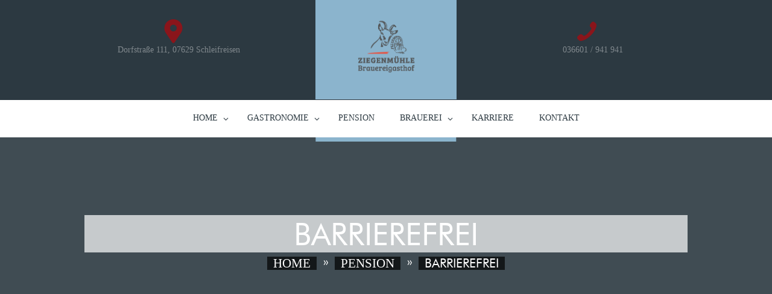

--- FILE ---
content_type: text/css
request_url: https://www.ziegenmuehle.de/wp-content/themes/jenanet/css/theme.css?rnd=823452679
body_size: 20791
content:
/*
Attention! Do not modify this .css-file!
Please, make all necessary changes in the corresponding .less-file!
*/
@charset "utf-8";

body {
  font-family: "Bree Serif", serif;
  font-size: 14px;
  line-height: 1.57143em;
  font-weight: 400;
}
.scheme_original .body_wrap {
  color: #959ca0;
}
.scheme_color_blocks .body_wrap {
  color: #F0F0F0;
}
h1 {
  font-family: "Bree Serif", serif;
  font-size: 1.714em;
  line-height: 1.01em;
  font-weight: 400;
  margin-top: 2.5em;
  margin-bottom: 0.66em;
}
h2 {
  font-family: "Bree Serif", serif;
  font-size: 2.571em;
  line-height: 1.01em;
  font-weight: 400;
  margin-top: 3.3em;
  margin-bottom: 0.35em;
}
h3 {
  font-family: "Bree Serif", serif;
  font-size: 2.143em;
  line-height: 1em;
  font-weight: 400;
  margin-top: 2.37em;
  margin-bottom: 1.7em;
}
h4 {
  font-family: "Bree Serif", serif;
  font-size: 2.071em;
  line-height: 1em;
  font-weight: 400;
  margin-top: 2.25em;
  margin-bottom: 0.4em;
}
h5 {
  font-family: "Bree Serif", serif;
  font-size: 1.714em;
  line-height: 1.28em;
  font-weight: 400;
  margin-top: 3.45em;
  margin-bottom: 0.7em;
}
h6 {
  font-family: "Bree Serif", serif;
  font-size: 1em;
  line-height: 1em;
  font-weight: 400;
  margin-top: 5.5em;
  margin-bottom: 0.6em;
}
.scheme_original h1,
.scheme_original h2,
.scheme_original h3,
.scheme_original h4,
.scheme_original h5,
.scheme_original h6,
.scheme_original h1 a,
.scheme_original h2 a,
.scheme_original h3 a,
.scheme_original h4 a,
.scheme_original h5 a,
.scheme_original h6 a {
  color: #2c3941;
}
.scheme_color_blocks h1,
.scheme_color_blocks h2,
.scheme_color_blocks h3,
.scheme_color_blocks h4,
.scheme_color_blocks h5,
.scheme_color_blocks h6,
.scheme_color_blocks h1 a,
.scheme_color_blocks h2 a,
.scheme_color_blocks h3 a,
.scheme_color_blocks h4 a,
.scheme_color_blocks h5 a,
.scheme_color_blocks h6 a {
  color: #FFFFFF;
}
.scheme_original h4,
.scheme_original h4 a {
  color: #bf5025;
}
.scheme_color_blocks h4,
.scheme_color_blocks h4 a {
  color: #23E8EB;
}
a {
  font-family: "Bree Serif", serif;
}
.scheme_original a {
  color: #8bb4cd;
}
.scheme_color_blocks a {
  color: #1D9B9D;
}
.scheme_original a:hover {
  color: #bf5025;
}
.scheme_color_blocks a:hover {
  color: #23E8EB;
}
.scheme_original blockquote:before {
  color: #8bb4cd;
}
.scheme_color_blocks blockquote:before {
  color: #1D9B9D;
}
.scheme_original blockquote:before {
  background-color: #ffffff;
}
.scheme_color_blocks blockquote:before {
  background-color: #F0F0F0;
}
.scheme_original blockquote {
  color: #ffffff;
}
.scheme_color_blocks blockquote {
  color: #F0F0F0;
}
.scheme_original blockquote {
  background-color: #8bb4cd;
}
.scheme_color_blocks blockquote {
  background-color: #1D9B9D;
}
.scheme_original blockquote > a,
.scheme_original blockquote > p > a,
.scheme_original blockquote cite {
  color: #ffffff;
}
.scheme_color_blocks blockquote > a,
.scheme_color_blocks blockquote > p > a,
.scheme_color_blocks blockquote cite {
  color: #F0F0F0;
}
.scheme_original pre,
.scheme_original code,
.scheme_original kbd,
.scheme_original tt,
.scheme_original var,
.scheme_original samp {
  color: #2c3941;
}
.scheme_color_blocks pre,
.scheme_color_blocks code,
.scheme_color_blocks kbd,
.scheme_color_blocks tt,
.scheme_color_blocks var,
.scheme_color_blocks samp {
  color: #FFFFFF;
}
.scheme_original .accent1 {
  color: #8bb4cd;
}
.scheme_color_blocks .accent1 {
  color: #1D9B9D;
}
.scheme_original .accent1_bgc {
  background-color: #8bb4cd;
}
.scheme_color_blocks .accent1_bgc {
  background-color: #1D9B9D;
}
.scheme_original .accent1_bg {
  background: #8bb4cd;
}
.scheme_color_blocks .accent1_bg {
  background: #1D9B9D;
}
.scheme_original .accent1_border {
  border-color: #8bb4cd;
}
.scheme_color_blocks .accent1_border {
  border-color: #1D9B9D;
}
.scheme_original a.accent1:hover {
  color: #bf5025;
}
.scheme_color_blocks a.accent1:hover {
  color: #23E8EB;
}
.scheme_original .post_content.ih-item.circle.effect1.colored .info,
.scheme_original .post_content.ih-item.circle.effect2.colored .info,
.scheme_original .post_content.ih-item.circle.effect3.colored .info,
.scheme_original .post_content.ih-item.circle.effect4.colored .info,
.scheme_original .post_content.ih-item.circle.effect5.colored .info .info-back,
.scheme_original .post_content.ih-item.circle.effect6.colored .info,
.scheme_original .post_content.ih-item.circle.effect7.colored .info,
.scheme_original .post_content.ih-item.circle.effect8.colored .info,
.scheme_original .post_content.ih-item.circle.effect9.colored .info,
.scheme_original .post_content.ih-item.circle.effect10.colored .info,
.scheme_original .post_content.ih-item.circle.effect11.colored .info,
.scheme_original .post_content.ih-item.circle.effect12.colored .info,
.scheme_original .post_content.ih-item.circle.effect13.colored .info,
.scheme_original .post_content.ih-item.circle.effect14.colored .info,
.scheme_original .post_content.ih-item.circle.effect15.colored .info,
.scheme_original .post_content.ih-item.circle.effect16.colored .info,
.scheme_original .post_content.ih-item.circle.effect18.colored .info .info-back,
.scheme_original .post_content.ih-item.circle.effect19.colored .info,
.scheme_original .post_content.ih-item.circle.effect20.colored .info .info-back,
.scheme_original .post_content.ih-item.square.effect1.colored .info,
.scheme_original .post_content.ih-item.square.effect2.colored .info,
.scheme_original .post_content.ih-item.square.effect3.colored .info,
.scheme_original .post_content.ih-item.square.effect4.colored .mask1,
.scheme_original .post_content.ih-item.square.effect4.colored .mask2,
.scheme_original .post_content.ih-item.square.effect5.colored .info,
.scheme_original .post_content.ih-item.square.effect6.colored .info,
.scheme_original .post_content.ih-item.square.effect7.colored .info,
.scheme_original .post_content.ih-item.square.effect8.colored .info,
.scheme_original .post_content.ih-item.square.effect9.colored .info .info-back,
.scheme_original .post_content.ih-item.square.effect10.colored .info,
.scheme_original .post_content.ih-item.square.effect11.colored .info,
.scheme_original .post_content.ih-item.square.effect12.colored .info,
.scheme_original .post_content.ih-item.square.effect13.colored .info,
.scheme_original .post_content.ih-item.square.effect14.colored .info,
.scheme_original .post_content.ih-item.square.effect15.colored .info,
.scheme_original .post_content.ih-item.circle.effect20.colored .info .info-back,
.scheme_original .post_content.ih-item.square.effect_book.colored .info,
.scheme_original .post_content.ih-item.square.effect_pull.colored .post_descr {
  background: #8bb4cd;
}
.scheme_color_blocks .post_content.ih-item.circle.effect1.colored .info,
.scheme_color_blocks .post_content.ih-item.circle.effect2.colored .info,
.scheme_color_blocks .post_content.ih-item.circle.effect3.colored .info,
.scheme_color_blocks .post_content.ih-item.circle.effect4.colored .info,
.scheme_color_blocks .post_content.ih-item.circle.effect5.colored .info .info-back,
.scheme_color_blocks .post_content.ih-item.circle.effect6.colored .info,
.scheme_color_blocks .post_content.ih-item.circle.effect7.colored .info,
.scheme_color_blocks .post_content.ih-item.circle.effect8.colored .info,
.scheme_color_blocks .post_content.ih-item.circle.effect9.colored .info,
.scheme_color_blocks .post_content.ih-item.circle.effect10.colored .info,
.scheme_color_blocks .post_content.ih-item.circle.effect11.colored .info,
.scheme_color_blocks .post_content.ih-item.circle.effect12.colored .info,
.scheme_color_blocks .post_content.ih-item.circle.effect13.colored .info,
.scheme_color_blocks .post_content.ih-item.circle.effect14.colored .info,
.scheme_color_blocks .post_content.ih-item.circle.effect15.colored .info,
.scheme_color_blocks .post_content.ih-item.circle.effect16.colored .info,
.scheme_color_blocks .post_content.ih-item.circle.effect18.colored .info .info-back,
.scheme_color_blocks .post_content.ih-item.circle.effect19.colored .info,
.scheme_color_blocks .post_content.ih-item.circle.effect20.colored .info .info-back,
.scheme_color_blocks .post_content.ih-item.square.effect1.colored .info,
.scheme_color_blocks .post_content.ih-item.square.effect2.colored .info,
.scheme_color_blocks .post_content.ih-item.square.effect3.colored .info,
.scheme_color_blocks .post_content.ih-item.square.effect4.colored .mask1,
.scheme_color_blocks .post_content.ih-item.square.effect4.colored .mask2,
.scheme_color_blocks .post_content.ih-item.square.effect5.colored .info,
.scheme_color_blocks .post_content.ih-item.square.effect6.colored .info,
.scheme_color_blocks .post_content.ih-item.square.effect7.colored .info,
.scheme_color_blocks .post_content.ih-item.square.effect8.colored .info,
.scheme_color_blocks .post_content.ih-item.square.effect9.colored .info .info-back,
.scheme_color_blocks .post_content.ih-item.square.effect10.colored .info,
.scheme_color_blocks .post_content.ih-item.square.effect11.colored .info,
.scheme_color_blocks .post_content.ih-item.square.effect12.colored .info,
.scheme_color_blocks .post_content.ih-item.square.effect13.colored .info,
.scheme_color_blocks .post_content.ih-item.square.effect14.colored .info,
.scheme_color_blocks .post_content.ih-item.square.effect15.colored .info,
.scheme_color_blocks .post_content.ih-item.circle.effect20.colored .info .info-back,
.scheme_color_blocks .post_content.ih-item.square.effect_book.colored .info,
.scheme_color_blocks .post_content.ih-item.square.effect_pull.colored .post_descr {
  background: #1D9B9D;
}
.scheme_original .post_content.ih-item.circle.effect1.colored .info,
.scheme_original .post_content.ih-item.circle.effect2.colored .info,
.scheme_original .post_content.ih-item.circle.effect3.colored .info,
.scheme_original .post_content.ih-item.circle.effect4.colored .info,
.scheme_original .post_content.ih-item.circle.effect5.colored .info .info-back,
.scheme_original .post_content.ih-item.circle.effect6.colored .info,
.scheme_original .post_content.ih-item.circle.effect7.colored .info,
.scheme_original .post_content.ih-item.circle.effect8.colored .info,
.scheme_original .post_content.ih-item.circle.effect9.colored .info,
.scheme_original .post_content.ih-item.circle.effect10.colored .info,
.scheme_original .post_content.ih-item.circle.effect11.colored .info,
.scheme_original .post_content.ih-item.circle.effect12.colored .info,
.scheme_original .post_content.ih-item.circle.effect13.colored .info,
.scheme_original .post_content.ih-item.circle.effect14.colored .info,
.scheme_original .post_content.ih-item.circle.effect15.colored .info,
.scheme_original .post_content.ih-item.circle.effect16.colored .info,
.scheme_original .post_content.ih-item.circle.effect18.colored .info .info-back,
.scheme_original .post_content.ih-item.circle.effect19.colored .info,
.scheme_original .post_content.ih-item.circle.effect20.colored .info .info-back,
.scheme_original .post_content.ih-item.square.effect1.colored .info,
.scheme_original .post_content.ih-item.square.effect2.colored .info,
.scheme_original .post_content.ih-item.square.effect3.colored .info,
.scheme_original .post_content.ih-item.square.effect4.colored .mask1,
.scheme_original .post_content.ih-item.square.effect4.colored .mask2,
.scheme_original .post_content.ih-item.square.effect5.colored .info,
.scheme_original .post_content.ih-item.square.effect6.colored .info,
.scheme_original .post_content.ih-item.square.effect7.colored .info,
.scheme_original .post_content.ih-item.square.effect8.colored .info,
.scheme_original .post_content.ih-item.square.effect9.colored .info .info-back,
.scheme_original .post_content.ih-item.square.effect10.colored .info,
.scheme_original .post_content.ih-item.square.effect11.colored .info,
.scheme_original .post_content.ih-item.square.effect12.colored .info,
.scheme_original .post_content.ih-item.square.effect13.colored .info,
.scheme_original .post_content.ih-item.square.effect14.colored .info,
.scheme_original .post_content.ih-item.square.effect15.colored .info,
.scheme_original .post_content.ih-item.circle.effect20.colored .info .info-back,
.scheme_original .post_content.ih-item.square.effect_book.colored .info,
.scheme_original .post_content.ih-item.square.effect_pull.colored .post_descr {
  color: #ffffff;
}
.scheme_color_blocks .post_content.ih-item.circle.effect1.colored .info,
.scheme_color_blocks .post_content.ih-item.circle.effect2.colored .info,
.scheme_color_blocks .post_content.ih-item.circle.effect3.colored .info,
.scheme_color_blocks .post_content.ih-item.circle.effect4.colored .info,
.scheme_color_blocks .post_content.ih-item.circle.effect5.colored .info .info-back,
.scheme_color_blocks .post_content.ih-item.circle.effect6.colored .info,
.scheme_color_blocks .post_content.ih-item.circle.effect7.colored .info,
.scheme_color_blocks .post_content.ih-item.circle.effect8.colored .info,
.scheme_color_blocks .post_content.ih-item.circle.effect9.colored .info,
.scheme_color_blocks .post_content.ih-item.circle.effect10.colored .info,
.scheme_color_blocks .post_content.ih-item.circle.effect11.colored .info,
.scheme_color_blocks .post_content.ih-item.circle.effect12.colored .info,
.scheme_color_blocks .post_content.ih-item.circle.effect13.colored .info,
.scheme_color_blocks .post_content.ih-item.circle.effect14.colored .info,
.scheme_color_blocks .post_content.ih-item.circle.effect15.colored .info,
.scheme_color_blocks .post_content.ih-item.circle.effect16.colored .info,
.scheme_color_blocks .post_content.ih-item.circle.effect18.colored .info .info-back,
.scheme_color_blocks .post_content.ih-item.circle.effect19.colored .info,
.scheme_color_blocks .post_content.ih-item.circle.effect20.colored .info .info-back,
.scheme_color_blocks .post_content.ih-item.square.effect1.colored .info,
.scheme_color_blocks .post_content.ih-item.square.effect2.colored .info,
.scheme_color_blocks .post_content.ih-item.square.effect3.colored .info,
.scheme_color_blocks .post_content.ih-item.square.effect4.colored .mask1,
.scheme_color_blocks .post_content.ih-item.square.effect4.colored .mask2,
.scheme_color_blocks .post_content.ih-item.square.effect5.colored .info,
.scheme_color_blocks .post_content.ih-item.square.effect6.colored .info,
.scheme_color_blocks .post_content.ih-item.square.effect7.colored .info,
.scheme_color_blocks .post_content.ih-item.square.effect8.colored .info,
.scheme_color_blocks .post_content.ih-item.square.effect9.colored .info .info-back,
.scheme_color_blocks .post_content.ih-item.square.effect10.colored .info,
.scheme_color_blocks .post_content.ih-item.square.effect11.colored .info,
.scheme_color_blocks .post_content.ih-item.square.effect12.colored .info,
.scheme_color_blocks .post_content.ih-item.square.effect13.colored .info,
.scheme_color_blocks .post_content.ih-item.square.effect14.colored .info,
.scheme_color_blocks .post_content.ih-item.square.effect15.colored .info,
.scheme_color_blocks .post_content.ih-item.circle.effect20.colored .info .info-back,
.scheme_color_blocks .post_content.ih-item.square.effect_book.colored .info,
.scheme_color_blocks .post_content.ih-item.square.effect_pull.colored .post_descr {
  color: #F0F0F0;
}
.scheme_original .post_content.ih-item.circle.effect1.colored .info,
.scheme_original .post_content.ih-item.circle.effect2.colored .info,
.scheme_original .post_content.ih-item.circle.effect5.colored .info .info-back,
.scheme_original .post_content.ih-item.circle.effect19.colored .info,
.scheme_original .post_content.ih-item.square.effect4.colored .mask1,
.scheme_original .post_content.ih-item.square.effect4.colored .mask2,
.scheme_original .post_content.ih-item.square.effect6.colored .info,
.scheme_original .post_content.ih-item.square.effect7.colored .info,
.scheme_original .post_content.ih-item.square.effect12.colored .info,
.scheme_original .post_content.ih-item.square.effect13.colored .info,
.scheme_original .post_content.ih-item.square.effect_more.colored .info,
.scheme_original .post_content.ih-item.square.effect_dir.colored .info,
.scheme_original .post_content.ih-item.square.effect_shift.colored .info {
  background: rgba(44,57,65,0.7);
}
.scheme_color_blocks .post_content.ih-item.circle.effect1.colored .info,
.scheme_color_blocks .post_content.ih-item.circle.effect2.colored .info,
.scheme_color_blocks .post_content.ih-item.circle.effect5.colored .info .info-back,
.scheme_color_blocks .post_content.ih-item.circle.effect19.colored .info,
.scheme_color_blocks .post_content.ih-item.square.effect4.colored .mask1,
.scheme_color_blocks .post_content.ih-item.square.effect4.colored .mask2,
.scheme_color_blocks .post_content.ih-item.square.effect6.colored .info,
.scheme_color_blocks .post_content.ih-item.square.effect7.colored .info,
.scheme_color_blocks .post_content.ih-item.square.effect12.colored .info,
.scheme_color_blocks .post_content.ih-item.square.effect13.colored .info,
.scheme_color_blocks .post_content.ih-item.square.effect_more.colored .info,
.scheme_color_blocks .post_content.ih-item.square.effect_dir.colored .info,
.scheme_color_blocks .post_content.ih-item.square.effect_shift.colored .info {
  background: rgba(255,255,255,0.7);
}
.scheme_original .post_content.ih-item.circle.effect1.colored .info,
.scheme_original .post_content.ih-item.circle.effect2.colored .info,
.scheme_original .post_content.ih-item.circle.effect5.colored .info .info-back,
.scheme_original .post_content.ih-item.circle.effect19.colored .info,
.scheme_original .post_content.ih-item.square.effect4.colored .mask1,
.scheme_original .post_content.ih-item.square.effect4.colored .mask2,
.scheme_original .post_content.ih-item.square.effect6.colored .info,
.scheme_original .post_content.ih-item.square.effect7.colored .info,
.scheme_original .post_content.ih-item.square.effect12.colored .info,
.scheme_original .post_content.ih-item.square.effect13.colored .info,
.scheme_original .post_content.ih-item.square.effect_more.colored .info,
.scheme_original .post_content.ih-item.square.effect_dir.colored .info,
.scheme_original .post_content.ih-item.square.effect_shift.colored .info {
  color: #ffffff;
}
.scheme_color_blocks .post_content.ih-item.circle.effect1.colored .info,
.scheme_color_blocks .post_content.ih-item.circle.effect2.colored .info,
.scheme_color_blocks .post_content.ih-item.circle.effect5.colored .info .info-back,
.scheme_color_blocks .post_content.ih-item.circle.effect19.colored .info,
.scheme_color_blocks .post_content.ih-item.square.effect4.colored .mask1,
.scheme_color_blocks .post_content.ih-item.square.effect4.colored .mask2,
.scheme_color_blocks .post_content.ih-item.square.effect6.colored .info,
.scheme_color_blocks .post_content.ih-item.square.effect7.colored .info,
.scheme_color_blocks .post_content.ih-item.square.effect12.colored .info,
.scheme_color_blocks .post_content.ih-item.square.effect13.colored .info,
.scheme_color_blocks .post_content.ih-item.square.effect_more.colored .info,
.scheme_color_blocks .post_content.ih-item.square.effect_dir.colored .info,
.scheme_color_blocks .post_content.ih-item.square.effect_shift.colored .info {
  color: #F0F0F0;
}
.scheme_original .post_content.ih-item.square.effect_border.colored .img,
.scheme_original .post_content.ih-item.square.effect_fade.colored .img,
.scheme_original .post_content.ih-item.square.effect_slide.colored .img {
  background: #8bb4cd;
}
.scheme_color_blocks .post_content.ih-item.square.effect_border.colored .img,
.scheme_color_blocks .post_content.ih-item.square.effect_fade.colored .img,
.scheme_color_blocks .post_content.ih-item.square.effect_slide.colored .img {
  background: #1D9B9D;
}
.scheme_original .post_content.ih-item.square.effect_border.colored .info,
.scheme_original .post_content.ih-item.square.effect_fade.colored .info,
.scheme_original .post_content.ih-item.square.effect_slide.colored .info {
  color: #ffffff;
}
.scheme_color_blocks .post_content.ih-item.square.effect_border.colored .info,
.scheme_color_blocks .post_content.ih-item.square.effect_fade.colored .info,
.scheme_color_blocks .post_content.ih-item.square.effect_slide.colored .info {
  color: #F0F0F0;
}
.scheme_original .post_content.ih-item.square.effect_border.colored .info:before,
.scheme_original .post_content.ih-item.square.effect_border.colored .info:after {
  border-color: #ffffff;
}
.scheme_color_blocks .post_content.ih-item.square.effect_border.colored .info:before,
.scheme_color_blocks .post_content.ih-item.square.effect_border.colored .info:after {
  border-color: #F0F0F0;
}
.scheme_original .post_content.ih-item.circle.effect1 .spinner {
  border-right-color: #8bb4cd;
}
.scheme_color_blocks .post_content.ih-item.circle.effect1 .spinner {
  border-right-color: #1D9B9D;
}
.scheme_original .post_content.ih-item.circle.effect1 .spinner {
  border-bottom-color: #8bb4cd;
}
.scheme_color_blocks .post_content.ih-item.circle.effect1 .spinner {
  border-bottom-color: #1D9B9D;
}
.scheme_original .post_content.ih-item .post_readmore .post_readmore_label,
.scheme_original .post_content.ih-item .info a,
.scheme_original .post_content.ih-item .info a > span {
  color: #ffffff;
}
.scheme_color_blocks .post_content.ih-item .post_readmore .post_readmore_label,
.scheme_color_blocks .post_content.ih-item .info a,
.scheme_color_blocks .post_content.ih-item .info a > span {
  color: #FCFFA3;
}
.scheme_original .post_content.ih-item .post_readmore:hover .post_readmore_label,
.scheme_original .post_content.ih-item .info a:hover,
.scheme_original .post_content.ih-item .info a:hover > span {
  color: #ffffff;
}
.scheme_color_blocks .post_content.ih-item .post_readmore:hover .post_readmore_label,
.scheme_color_blocks .post_content.ih-item .info a:hover,
.scheme_color_blocks .post_content.ih-item .info a:hover > span {
  color: #FFFF00;
}
.scheme_original td,
.scheme_original th {
  background-color: #f5f5f5;
}
.scheme_color_blocks td,
.scheme_color_blocks th {
  background-color: #20C7CA;
}
.scheme_original td,
.scheme_original th {
  border-color: #e4e7e8;
}
.scheme_color_blocks td,
.scheme_color_blocks th {
  border-color: #1DB3B6;
}
.scheme_original .sc_table table tr:first-child td {
  background-color: #8bb4cd;
}
.scheme_color_blocks .sc_table table tr:first-child td {
  background-color: #1D9B9D;
}
.scheme_original .sc_table table tr:first-child td {
  color: #ffffff;
}
.scheme_color_blocks .sc_table table tr:first-child td {
  color: #FFFFFF;
}
.scheme_original pre.code,
.scheme_original #toc .toc_item.current,
.scheme_original #toc .toc_item:hover {
  border-color: #8bb4cd;
}
.scheme_color_blocks pre.code,
.scheme_color_blocks #toc .toc_item.current,
.scheme_color_blocks #toc .toc_item:hover {
  border-color: #1D9B9D;
}
.scheme_original ::selection,
.scheme_original ::-moz-selection {
  background-color: #8bb4cd;
}
.scheme_color_blocks ::selection,
.scheme_color_blocks ::-moz-selection {
  background-color: #1D9B9D;
}
.scheme_original ::selection,
.scheme_original ::-moz-selection {
  color: #ffffff;
}
.scheme_color_blocks ::selection,
.scheme_color_blocks ::-moz-selection {
  color: #F0F0F0;
}
input[type="text"],
input[type="tel"],
input[type="number"],
input[type="email"],
input[type="search"],
input[type="password"],
select,
textarea {
  font-family: "Bree Serif", serif;
}
.scheme_original input[type="text"],
.scheme_original input[type="tel"],
.scheme_original input[type="number"],
.scheme_original input[type="email"],
.scheme_original input[type="search"],
.scheme_original input[type="password"],
.scheme_original select,
.scheme_original textarea {
  color: #959ca0;
}
.scheme_color_blocks input[type="text"],
.scheme_color_blocks input[type="tel"],
.scheme_color_blocks input[type="number"],
.scheme_color_blocks input[type="email"],
.scheme_color_blocks input[type="search"],
.scheme_color_blocks input[type="password"],
.scheme_color_blocks select,
.scheme_color_blocks textarea {
  color: #F0F0F0;
}
.scheme_original input[type="text"],
.scheme_original input[type="tel"],
.scheme_original input[type="number"],
.scheme_original input[type="email"],
.scheme_original input[type="search"],
.scheme_original input[type="password"],
.scheme_original select,
.scheme_original textarea {
  border-color: #e4e7e8;
}
.scheme_color_blocks input[type="text"],
.scheme_color_blocks input[type="tel"],
.scheme_color_blocks input[type="number"],
.scheme_color_blocks input[type="email"],
.scheme_color_blocks input[type="search"],
.scheme_color_blocks input[type="password"],
.scheme_color_blocks select,
.scheme_color_blocks textarea {
  border-color: #1DB3B6;
}
.scheme_original .focuses input[type="text"],
.scheme_original .focuses input[type="tel"],
.scheme_original .focuses input[type="number"],
.scheme_original .focuses input[type="email"],
.scheme_original .focuses input[type="search"],
.scheme_original .focuses input[type="password"],
.scheme_original .focuses select,
.scheme_original .focuses textarea,
.scheme_original input[type="text"]:focus,
.scheme_original input[type="tel"],
.scheme_original input[type="number"]:focus,
.scheme_original input[type="email"]:focus,
.scheme_original input[type="search"]:focus,
.scheme_original input[type="password"]:focus,
.scheme_original select:focus,
.scheme_original textarea:focus {
  border-color: #bf5025;
}
.scheme_color_blocks .focuses input[type="text"],
.scheme_color_blocks .focuses input[type="tel"],
.scheme_color_blocks .focuses input[type="number"],
.scheme_color_blocks .focuses input[type="email"],
.scheme_color_blocks .focuses input[type="search"],
.scheme_color_blocks .focuses input[type="password"],
.scheme_color_blocks .focuses select,
.scheme_color_blocks .focuses textarea,
.scheme_color_blocks input[type="text"]:focus,
.scheme_color_blocks input[type="tel"],
.scheme_color_blocks input[type="number"]:focus,
.scheme_color_blocks input[type="email"]:focus,
.scheme_color_blocks input[type="search"]:focus,
.scheme_color_blocks input[type="password"]:focus,
.scheme_color_blocks select:focus,
.scheme_color_blocks textarea:focus {
  border-color: #23E8EB;
}
.scheme_original .hovered input[type="text"],
.scheme_original .hovered input[type="tel"],
.scheme_original .hovered input[type="number"],
.scheme_original .hovered input[type="email"],
.scheme_original .hovered input[type="search"],
.scheme_original .hovered input[type="password"],
.scheme_original .hovered select,
.scheme_original .hovered textarea,
.scheme_original input[type="text"]:hover,
.scheme_original input[type="tel"],
.scheme_original input[type="number"]:hover,
.scheme_original input[type="email"]:hover,
.scheme_original input[type="search"]:hover,
.scheme_original input[type="password"]:hover,
.scheme_original select:hover,
.scheme_original textarea:hover {
  border-color: #8bb4cd;
}
.scheme_color_blocks .hovered input[type="text"],
.scheme_color_blocks .hovered input[type="tel"],
.scheme_color_blocks .hovered input[type="number"],
.scheme_color_blocks .hovered input[type="email"],
.scheme_color_blocks .hovered input[type="search"],
.scheme_color_blocks .hovered input[type="password"],
.scheme_color_blocks .hovered select,
.scheme_color_blocks .hovered textarea,
.scheme_color_blocks input[type="text"]:hover,
.scheme_color_blocks input[type="tel"],
.scheme_color_blocks input[type="number"]:hover,
.scheme_color_blocks input[type="email"]:hover,
.scheme_color_blocks input[type="search"]:hover,
.scheme_color_blocks input[type="password"]:hover,
.scheme_color_blocks select:hover,
.scheme_color_blocks textarea:hover {
  border-color: #1D9B9D;
}
.scheme_original input::-webkit-input-placeholder,
.scheme_original textarea::-webkit-input-placeholder {
  color: #acb4b6;
}
.scheme_color_blocks input::-webkit-input-placeholder,
.scheme_color_blocks textarea::-webkit-input-placeholder {
  color: #B4B8B8;
}
.scheme_original fieldset {
  border-color: #e4e7e8;
}
.scheme_color_blocks fieldset {
  border-color: #1DB3B6;
}
.scheme_original fieldset legend {
  background-color: #f5f5f5;
}
.scheme_color_blocks fieldset legend {
  background-color: #20C7CA;
}
.scheme_original fieldset legend {
  color: #959ca0;
}
.scheme_color_blocks fieldset legend {
  color: #F0F0F0;
}
.scheme_original .sc_input_hover_accent input[type="text"]:focus,
.scheme_original .sc_input_hover_accent input[type="number"]:focus,
.scheme_original .sc_input_hover_accent input[type="email"]:focus,
.scheme_original .sc_input_hover_accent input[type="password"]:focus,
.scheme_original .sc_input_hover_accent input[type="search"]:focus,
.scheme_original .sc_input_hover_accent select:focus,
.scheme_original .sc_input_hover_accent textarea:focus {
  -webkit-box-shadow: 0px 0px 0px 2px #8bb4cd;
  -moz-box-shadow: 0px 0px 0px 2px #8bb4cd;
  -ms-box-shadow: 0px 0px 0px 2px #8bb4cd;
  box-shadow: 0px 0px 0px 2px #8bb4cd;
}
.scheme_color_blocks .sc_input_hover_accent input[type="text"]:focus,
.scheme_color_blocks .sc_input_hover_accent input[type="number"]:focus,
.scheme_color_blocks .sc_input_hover_accent input[type="email"]:focus,
.scheme_color_blocks .sc_input_hover_accent input[type="password"]:focus,
.scheme_color_blocks .sc_input_hover_accent input[type="search"]:focus,
.scheme_color_blocks .sc_input_hover_accent select:focus,
.scheme_color_blocks .sc_input_hover_accent textarea:focus {
  -webkit-box-shadow: 0px 0px 0px 2px #1D9B9D;
  -moz-box-shadow: 0px 0px 0px 2px #1D9B9D;
  -ms-box-shadow: 0px 0px 0px 2px #1D9B9D;
  box-shadow: 0px 0px 0px 2px #1D9B9D;
}
.scheme_original .sc_input_hover_accent input[type="text"] + label:before,
.scheme_original .sc_input_hover_accent input[type="number"] + label:before,
.scheme_original .sc_input_hover_accent input[type="email"] + label:before,
.scheme_original .sc_input_hover_accent input[type="password"] + label:before,
.scheme_original .sc_input_hover_accent input[type="search"] + label:before,
.scheme_original .sc_input_hover_accent select + label:before,
.scheme_original .sc_input_hover_accent textarea + label:before {
  color: rgba(139,180,205,0.6);
}
.scheme_color_blocks .sc_input_hover_accent input[type="text"] + label:before,
.scheme_color_blocks .sc_input_hover_accent input[type="number"] + label:before,
.scheme_color_blocks .sc_input_hover_accent input[type="email"] + label:before,
.scheme_color_blocks .sc_input_hover_accent input[type="password"] + label:before,
.scheme_color_blocks .sc_input_hover_accent input[type="search"] + label:before,
.scheme_color_blocks .sc_input_hover_accent select + label:before,
.scheme_color_blocks .sc_input_hover_accent textarea + label:before {
  color: rgba(29,155,157,0.6);
}
.scheme_original .sc_input_hover_path input[type="text"] + label > .sc_form_graphic,
.scheme_original .sc_input_hover_path input[type="number"] + label > .sc_form_graphic,
.scheme_original .sc_input_hover_path input[type="email"] + label > .sc_form_graphic,
.scheme_original .sc_input_hover_path input[type="password"] + label > .sc_form_graphic,
.scheme_original .sc_input_hover_path input[type="search"] + label > .sc_form_graphic,
.scheme_original .sc_input_hover_path textarea + label > .sc_form_graphic {
  stroke: #dddddd;
}
.scheme_color_blocks .sc_input_hover_path input[type="text"] + label > .sc_form_graphic,
.scheme_color_blocks .sc_input_hover_path input[type="number"] + label > .sc_form_graphic,
.scheme_color_blocks .sc_input_hover_path input[type="email"] + label > .sc_form_graphic,
.scheme_color_blocks .sc_input_hover_path input[type="password"] + label > .sc_form_graphic,
.scheme_color_blocks .sc_input_hover_path input[type="search"] + label > .sc_form_graphic,
.scheme_color_blocks .sc_input_hover_path textarea + label > .sc_form_graphic {
  stroke: #06564E;
}
.scheme_original .sc_input_hover_jump .sc_form_label_content:before {
  color: #ffffff;
}
.scheme_color_blocks .sc_input_hover_jump .sc_form_label_content:before {
  color: #F0F0F0;
}
.scheme_original .sc_input_hover_jump input[type="text"],
.scheme_original .sc_input_hover_jump input[type="number"],
.scheme_original .sc_input_hover_jump input[type="email"],
.scheme_original .sc_input_hover_jump input[type="password"],
.scheme_original .sc_input_hover_jump input[type="search"],
.scheme_original .sc_input_hover_jump textarea {
  border-color: #dddddd;
}
.scheme_color_blocks .sc_input_hover_jump input[type="text"],
.scheme_color_blocks .sc_input_hover_jump input[type="number"],
.scheme_color_blocks .sc_input_hover_jump input[type="email"],
.scheme_color_blocks .sc_input_hover_jump input[type="password"],
.scheme_color_blocks .sc_input_hover_jump input[type="search"],
.scheme_color_blocks .sc_input_hover_jump textarea {
  border-color: #06564E;
}
.scheme_original .sc_input_hover_jump input[type="text"]:focus,
.scheme_original .sc_input_hover_jump input[type="number"]:focus,
.scheme_original .sc_input_hover_jump input[type="email"]:focus,
.scheme_original .sc_input_hover_jump input[type="password"]:focus,
.scheme_original .sc_input_hover_jump input[type="search"]:focus,
.scheme_original .sc_input_hover_jump textarea:focus,
.scheme_original .sc_input_hover_jump input[type="text"].filled,
.scheme_original .sc_input_hover_jump input[type="number"].filled,
.scheme_original .sc_input_hover_jump input[type="email"].filled,
.scheme_original .sc_input_hover_jump input[type="password"].filled,
.scheme_original .sc_input_hover_jump input[type="search"].filled,
.scheme_original .sc_input_hover_jump textarea.filled {
  border-color: #8bb4cd;
}
.scheme_color_blocks .sc_input_hover_jump input[type="text"]:focus,
.scheme_color_blocks .sc_input_hover_jump input[type="number"]:focus,
.scheme_color_blocks .sc_input_hover_jump input[type="email"]:focus,
.scheme_color_blocks .sc_input_hover_jump input[type="password"]:focus,
.scheme_color_blocks .sc_input_hover_jump input[type="search"]:focus,
.scheme_color_blocks .sc_input_hover_jump textarea:focus,
.scheme_color_blocks .sc_input_hover_jump input[type="text"].filled,
.scheme_color_blocks .sc_input_hover_jump input[type="number"].filled,
.scheme_color_blocks .sc_input_hover_jump input[type="email"].filled,
.scheme_color_blocks .sc_input_hover_jump input[type="password"].filled,
.scheme_color_blocks .sc_input_hover_jump input[type="search"].filled,
.scheme_color_blocks .sc_input_hover_jump textarea.filled {
  border-color: #1D9B9D;
}
.scheme_original .sc_input_hover_underline input[type="text"] + label:before,
.scheme_original .sc_input_hover_underline input[type="number"] + label:before,
.scheme_original .sc_input_hover_underline input[type="email"] + label:before,
.scheme_original .sc_input_hover_underline input[type="password"] + label:before,
.scheme_original .sc_input_hover_underline input[type="search"] + label:before,
.scheme_original .sc_input_hover_underline textarea + label:before {
  background-color: #dddddd;
}
.scheme_color_blocks .sc_input_hover_underline input[type="text"] + label:before,
.scheme_color_blocks .sc_input_hover_underline input[type="number"] + label:before,
.scheme_color_blocks .sc_input_hover_underline input[type="email"] + label:before,
.scheme_color_blocks .sc_input_hover_underline input[type="password"] + label:before,
.scheme_color_blocks .sc_input_hover_underline input[type="search"] + label:before,
.scheme_color_blocks .sc_input_hover_underline textarea + label:before {
  background-color: #06564E;
}
.scheme_original .sc_input_hover_jump input[type="text"]:focus + label:before,
.scheme_original .sc_input_hover_jump input[type="number"]:focus + label:before,
.scheme_original .sc_input_hover_jump input[type="email"]:focus + label:before,
.scheme_original .sc_input_hover_jump input[type="password"]:focus + label:before,
.scheme_original .sc_input_hover_jump input[type="search"]:focus + label:before,
.scheme_original .sc_input_hover_jump textarea:focus + label:before,
.scheme_original .sc_input_hover_jump input[type="text"].filled + label:before,
.scheme_original .sc_input_hover_jump input[type="number"].filled + label:before,
.scheme_original .sc_input_hover_jump input[type="email"].filled + label:before,
.scheme_original .sc_input_hover_jump input[type="password"].filled + label:before,
.scheme_original .sc_input_hover_jump input[type="search"].filled + label:before,
.scheme_original .sc_input_hover_jump textarea.filled + label:before {
  background-color: #bbbbbb;
}
.scheme_color_blocks .sc_input_hover_jump input[type="text"]:focus + label:before,
.scheme_color_blocks .sc_input_hover_jump input[type="number"]:focus + label:before,
.scheme_color_blocks .sc_input_hover_jump input[type="email"]:focus + label:before,
.scheme_color_blocks .sc_input_hover_jump input[type="password"]:focus + label:before,
.scheme_color_blocks .sc_input_hover_jump input[type="search"]:focus + label:before,
.scheme_color_blocks .sc_input_hover_jump textarea:focus + label:before,
.scheme_color_blocks .sc_input_hover_jump input[type="text"].filled + label:before,
.scheme_color_blocks .sc_input_hover_jump input[type="number"].filled + label:before,
.scheme_color_blocks .sc_input_hover_jump input[type="email"].filled + label:before,
.scheme_color_blocks .sc_input_hover_jump input[type="password"].filled + label:before,
.scheme_color_blocks .sc_input_hover_jump input[type="search"].filled + label:before,
.scheme_color_blocks .sc_input_hover_jump textarea.filled + label:before {
  background-color: #017E72;
}
.scheme_original .sc_input_hover_underline input[type="text"] + label > .sc_form_label_content,
.scheme_original .sc_input_hover_underline input[type="number"] + label > .sc_form_label_content,
.scheme_original .sc_input_hover_underline input[type="email"] + label > .sc_form_label_content,
.scheme_original .sc_input_hover_underline input[type="password"] + label > .sc_form_label_content,
.scheme_original .sc_input_hover_underline input[type="search"] + label > .sc_form_label_content,
.scheme_original .sc_input_hover_underline textarea + label > .sc_form_label_content {
  color: #8a8a8a;
}
.scheme_color_blocks .sc_input_hover_underline input[type="text"] + label > .sc_form_label_content,
.scheme_color_blocks .sc_input_hover_underline input[type="number"] + label > .sc_form_label_content,
.scheme_color_blocks .sc_input_hover_underline input[type="email"] + label > .sc_form_label_content,
.scheme_color_blocks .sc_input_hover_underline input[type="password"] + label > .sc_form_label_content,
.scheme_color_blocks .sc_input_hover_underline input[type="search"] + label > .sc_form_label_content,
.scheme_color_blocks .sc_input_hover_underline textarea + label > .sc_form_label_content {
  color: #DADADA;
}
.scheme_original .sc_input_hover_underline input[type="text"]:focus + label > .sc_form_label_content,
.scheme_original .sc_input_hover_underline input[type="number"]:focus + label > .sc_form_label_content,
.scheme_original .sc_input_hover_underline input[type="email"]:focus + label > .sc_form_label_content,
.scheme_original .sc_input_hover_underline input[type="password"]:focus + label > .sc_form_label_content,
.scheme_original .sc_input_hover_underline input[type="search"]:focus + label > .sc_form_label_content,
.scheme_original .sc_input_hover_underline textarea:focus + label > .sc_form_label_content,
.scheme_original .sc_input_hover_underline input[type="text"].filled + label > .sc_form_label_content,
.scheme_original .sc_input_hover_underline input[type="number"].filled + label > .sc_form_label_content,
.scheme_original .sc_input_hover_underline input[type="email"].filled + label > .sc_form_label_content,
.scheme_original .sc_input_hover_underline input[type="password"].filled + label > .sc_form_label_content,
.scheme_original .sc_input_hover_underline input[type="search"].filled + label > .sc_form_label_content,
.scheme_original .sc_input_hover_underline textarea.filled + label > .sc_form_label_content {
  color: #232a34;
}
.scheme_color_blocks .sc_input_hover_underline input[type="text"]:focus + label > .sc_form_label_content,
.scheme_color_blocks .sc_input_hover_underline input[type="number"]:focus + label > .sc_form_label_content,
.scheme_color_blocks .sc_input_hover_underline input[type="email"]:focus + label > .sc_form_label_content,
.scheme_color_blocks .sc_input_hover_underline input[type="password"]:focus + label > .sc_form_label_content,
.scheme_color_blocks .sc_input_hover_underline input[type="search"]:focus + label > .sc_form_label_content,
.scheme_color_blocks .sc_input_hover_underline textarea:focus + label > .sc_form_label_content,
.scheme_color_blocks .sc_input_hover_underline input[type="text"].filled + label > .sc_form_label_content,
.scheme_color_blocks .sc_input_hover_underline input[type="number"].filled + label > .sc_form_label_content,
.scheme_color_blocks .sc_input_hover_underline input[type="email"].filled + label > .sc_form_label_content,
.scheme_color_blocks .sc_input_hover_underline input[type="password"].filled + label > .sc_form_label_content,
.scheme_color_blocks .sc_input_hover_underline input[type="search"].filled + label > .sc_form_label_content,
.scheme_color_blocks .sc_input_hover_underline textarea.filled + label > .sc_form_label_content {
  color: #FFFFFF;
}
.scheme_original .sc_input_hover_iconed input[type="text"] + label,
.scheme_original .sc_input_hover_iconed input[type="number"] + label,
.scheme_original .sc_input_hover_iconed input[type="email"] + label,
.scheme_original .sc_input_hover_iconed input[type="password"] + label,
.scheme_original .sc_input_hover_iconed input[type="search"] + label,
.scheme_original .sc_input_hover_iconed textarea + label {
  color: #8a8a8a;
}
.scheme_color_blocks .sc_input_hover_iconed input[type="text"] + label,
.scheme_color_blocks .sc_input_hover_iconed input[type="number"] + label,
.scheme_color_blocks .sc_input_hover_iconed input[type="email"] + label,
.scheme_color_blocks .sc_input_hover_iconed input[type="password"] + label,
.scheme_color_blocks .sc_input_hover_iconed input[type="search"] + label,
.scheme_color_blocks .sc_input_hover_iconed textarea + label {
  color: #DADADA;
}
.scheme_original .sc_input_hover_iconed input[type="text"]:focus + label,
.scheme_original .sc_input_hover_iconed input[type="number"]:focus + label,
.scheme_original .sc_input_hover_iconed input[type="email"]:focus + label,
.scheme_original .sc_input_hover_iconed input[type="password"]:focus + label,
.scheme_original .sc_input_hover_iconed input[type="search"]:focus + label,
.scheme_original .sc_input_hover_iconed textarea:focus + label,
.scheme_original .sc_input_hover_iconed input[type="text"].filled + label,
.scheme_original .sc_input_hover_iconed input[type="number"].filled + label,
.scheme_original .sc_input_hover_iconed input[type="email"].filled + label,
.scheme_original .sc_input_hover_iconed input[type="password"].filled + label,
.scheme_original .sc_input_hover_iconed input[type="search"].filled + label,
.scheme_original .sc_input_hover_iconed textarea.filled + label {
  color: #232a34;
}
.scheme_color_blocks .sc_input_hover_iconed input[type="text"]:focus + label,
.scheme_color_blocks .sc_input_hover_iconed input[type="number"]:focus + label,
.scheme_color_blocks .sc_input_hover_iconed input[type="email"]:focus + label,
.scheme_color_blocks .sc_input_hover_iconed input[type="password"]:focus + label,
.scheme_color_blocks .sc_input_hover_iconed input[type="search"]:focus + label,
.scheme_color_blocks .sc_input_hover_iconed textarea:focus + label,
.scheme_color_blocks .sc_input_hover_iconed input[type="text"].filled + label,
.scheme_color_blocks .sc_input_hover_iconed input[type="number"].filled + label,
.scheme_color_blocks .sc_input_hover_iconed input[type="email"].filled + label,
.scheme_color_blocks .sc_input_hover_iconed input[type="password"].filled + label,
.scheme_color_blocks .sc_input_hover_iconed input[type="search"].filled + label,
.scheme_color_blocks .sc_input_hover_iconed textarea.filled + label {
  color: #FFFFFF;
}
.scheme_original .body_style_boxed .body_wrap {
  background-color: #f5f5f5;
}
.scheme_color_blocks .body_style_boxed .body_wrap {
  background-color: #20C7CA;
}
.scheme_original .article_style_boxed .content > article > .post_content,
.scheme_original .article_style_boxed[class*="single-"] .content > .comments_wrap,
.scheme_original .article_style_boxed[class*="single-"] .content > article > .post_info_share,
.scheme_original .article_style_boxed:not(.layout_excerpt):not(.single) .content .post_item {
  background-color: #fafafa;
}
.scheme_color_blocks .article_style_boxed .content > article > .post_content,
.scheme_color_blocks .article_style_boxed[class*="single-"] .content > .comments_wrap,
.scheme_color_blocks .article_style_boxed[class*="single-"] .content > article > .post_info_share,
.scheme_color_blocks .article_style_boxed:not(.layout_excerpt):not(.single) .content .post_item {
  background-color: #0F7468;
}
.scheme_original .top_panel_wrap_inner {
  background-color: #f5f5f5;
}
.scheme_color_blocks .top_panel_wrap_inner {
  background-color: #20C7CA;
}
.scheme_original .top_panel_fixed .top_panel_position_over.top_panel_wrap_inner {
  background-color: #fafafa;
}
.scheme_color_blocks .top_panel_fixed .top_panel_position_over.top_panel_wrap_inner {
  background-color: #0F7468;
}
.scheme_original .top_panel_style_8 .top_panel_buttons .top_panel_cart_button:before {
  background-color: #8bb4cd;
}
.scheme_color_blocks .top_panel_style_8 .top_panel_buttons .top_panel_cart_button:before {
  background-color: #1D9B9D;
}
.scheme_original .top_panel_style_8 .top_panel_buttons .top_panel_cart_button:after {
  color: #ffffff;
}
.scheme_color_blocks .top_panel_style_8 .top_panel_buttons .top_panel_cart_button:after {
  color: #F0F0F0;
}
.scheme_original .top_panel_middle .sidebar_cart:after,
.scheme_original .top_panel_middle .sidebar_cart {
  border-color: #e4e7e8;
}
.scheme_color_blocks .top_panel_middle .sidebar_cart:after,
.scheme_color_blocks .top_panel_middle .sidebar_cart {
  border-color: #1DB3B6;
}
.scheme_original .top_panel_middle .sidebar_cart:after,
.scheme_original .top_panel_middle .sidebar_cart {
  background-color: #f5f5f5;
}
.scheme_color_blocks .top_panel_middle .sidebar_cart:after,
.scheme_color_blocks .top_panel_middle .sidebar_cart {
  background-color: #20C7CA;
}
.scheme_original .top_panel_inner_style_3 .top_panel_top,
.scheme_original .top_panel_inner_style_4 .top_panel_top,
.scheme_original .top_panel_inner_style_5 .top_panel_top {
  color: #959ca0;
}
.scheme_color_blocks .top_panel_inner_style_3 .top_panel_top,
.scheme_color_blocks .top_panel_inner_style_4 .top_panel_top,
.scheme_color_blocks .top_panel_inner_style_5 .top_panel_top {
  color: #F0F0F0;
}
.scheme_original .top_panel_inner_style_3 .top_panel_top,
.scheme_original .top_panel_inner_style_4 .top_panel_top,
.scheme_original .top_panel_inner_style_5 .top_panel_top {
  background-color: #404c53;
}
.scheme_color_blocks .top_panel_inner_style_3 .top_panel_top,
.scheme_color_blocks .top_panel_inner_style_4 .top_panel_top,
.scheme_color_blocks .top_panel_inner_style_5 .top_panel_top {
  background-color: #108678;
}
.scheme_original .top_panel_top a {
  color: #959ca0;
}
.scheme_color_blocks .top_panel_top a {
  color: #F0F0F0;
}
.scheme_original .top_panel_top a:hover {
  color: #bf5025;
}
.scheme_color_blocks .top_panel_top a:hover {
  color: #23E8EB;
}
.scheme_original .menu_user_nav > li > a {
  color: #959ca0;
}
.scheme_color_blocks .menu_user_nav > li > a {
  color: #F0F0F0;
}
.scheme_original .top_panel_middle .menu_user_nav > li > a:hover {
  color: #ffffff;
}
.scheme_color_blocks .top_panel_middle .menu_user_nav > li > a:hover {
  color: #F0F0F0;
}
.scheme_original .menu_user_nav > li > a:hover {
  color: #bf5025;
}
.scheme_color_blocks .menu_user_nav > li > a:hover {
  color: #23E8EB;
}
.scheme_original .top_panel_inner_style_3 .menu_user_nav > li > a,
.scheme_original .top_panel_inner_style_4 .menu_user_nav > li > a,
.scheme_original .top_panel_inner_style_5 .menu_user_nav > li > a {
  color: #959ca0;
}
.scheme_color_blocks .top_panel_inner_style_3 .menu_user_nav > li > a,
.scheme_color_blocks .top_panel_inner_style_4 .menu_user_nav > li > a,
.scheme_color_blocks .top_panel_inner_style_5 .menu_user_nav > li > a {
  color: #F0F0F0;
}
.scheme_original .top_panel_inner_style_3 .menu_user_nav > li > a:hover,
.scheme_original .top_panel_inner_style_4 .menu_user_nav > li > a:hover,
.scheme_original .top_panel_inner_style_5 .menu_user_nav > li > a:hover {
  color: #ffffff;
}
.scheme_color_blocks .top_panel_inner_style_3 .menu_user_nav > li > a:hover,
.scheme_color_blocks .top_panel_inner_style_4 .menu_user_nav > li > a:hover,
.scheme_color_blocks .top_panel_inner_style_5 .menu_user_nav > li > a:hover {
  color: #F0F0F0;
}
.scheme_original .menu_user_nav > li ul:not(.cart_list) {
  background-color: #f5f5f5;
}
.scheme_color_blocks .menu_user_nav > li ul:not(.cart_list) {
  background-color: #20C7CA;
}
.scheme_original .top_panel_style_3 .top_panel_cart_button .contact_icon {
  color: #ffffff;
}
.scheme_color_blocks .top_panel_style_3 .top_panel_cart_button .contact_icon {
  color: #F0F0F0;
}
.scheme_original .top_panel_style_3 .top_panel_cart_button .cart_summa {
  color: #ffffff;
}
.scheme_color_blocks .top_panel_style_3 .top_panel_cart_button .cart_summa {
  color: #F0F0F0;
}
.scheme_original .top_panel_style_3 .top_panel_cart_button .contact_label {
  color: #8bb4cd;
}
.scheme_color_blocks .top_panel_style_3 .top_panel_cart_button .contact_label {
  color: #1D9B9D;
}
.scheme_original .top_panel_inner_style_1 .menu_user_nav > li > ul:after,
.scheme_original .top_panel_inner_style_2 .menu_user_nav > li > ul:after {
  border-color: #e4e7e8;
}
.scheme_color_blocks .top_panel_inner_style_1 .menu_user_nav > li > ul:after,
.scheme_color_blocks .top_panel_inner_style_2 .menu_user_nav > li > ul:after {
  border-color: #1DB3B6;
}
.scheme_original .top_panel_inner_style_1 .menu_user_nav > li > ul:after,
.scheme_original .top_panel_inner_style_2 .menu_user_nav > li > ul:after {
  background-color: #f5f5f5;
}
.scheme_color_blocks .top_panel_inner_style_1 .menu_user_nav > li > ul:after,
.scheme_color_blocks .top_panel_inner_style_2 .menu_user_nav > li > ul:after {
  background-color: #20C7CA;
}
.scheme_original .menu_user_nav > li ul li a {
  color: #959ca0;
}
.scheme_color_blocks .menu_user_nav > li ul li a {
  color: #F0F0F0;
}
.scheme_original .menu_user_nav > li ul li a:hover,
.scheme_original .menu_user_nav > li ul li.current-menu-item > a,
.scheme_original .menu_user_nav > li ul li.current-menu-ancestor > a {
  color: #2c3941;
}
.scheme_color_blocks .menu_user_nav > li ul li a:hover,
.scheme_color_blocks .menu_user_nav > li ul li.current-menu-item > a,
.scheme_color_blocks .menu_user_nav > li ul li.current-menu-ancestor > a {
  color: #FFFFFF;
}
.scheme_original .menu_user_nav > li.menu_user_controls .user_avatar {
  border-color: #e4e7e8;
}
.scheme_color_blocks .menu_user_nav > li.menu_user_controls .user_avatar {
  border-color: #1DB3B6;
}
.scheme_original .menu_user_nav > li.menu_user_bookmarks .bookmarks_add {
  border-bottom-color: #dddddd;
}
.scheme_color_blocks .menu_user_nav > li.menu_user_bookmarks .bookmarks_add {
  border-bottom-color: #06564E;
}
.scheme_original .top_panel_middle {
  background-color: #2c3941;
}
.scheme_color_blocks .top_panel_middle {
  background-color: #FFFFFF;
}
.scheme_original .top_panel_position_over.top_panel_middle {
  background-color: rgba(250,250,250,0.75);
}
.scheme_color_blocks .top_panel_position_over.top_panel_middle {
  background-color: rgba(15,116,104,0.75);
}
.logo .logo_text {
  font-size: 2.8571em;
  line-height: 1em;
  font-weight: 700;
}
.scheme_original .logo .logo_text {
  color: #ffffff;
}
.scheme_color_blocks .logo .logo_text {
  color: #F0F0F0;
}
.scheme_original .logo .logo_slogan {
  color: #959ca0;
}
.scheme_color_blocks .logo .logo_slogan {
  color: #F0F0F0;
}
.scheme_original .top_panel_middle .widget_shopping_cart_content {
  color: #959ca0;
}
.scheme_color_blocks .top_panel_middle .widget_shopping_cart_content {
  color: #F0F0F0;
}
.top_panel_middle .menu_main_wrap {
  margin-top: inherit*0.75;
}
.top_panel_style_5 .top_panel_middle .logo {
  margin-bottom: inherit*0.5;
}
.scheme_original .top_panel_middle .contact_cart .contact_icon {
  color: #ffffff;
}
.scheme_color_blocks .top_panel_middle .contact_cart .contact_icon {
  color: #F0F0F0;
}
.scheme_original .top_panel_middle .contact_cart_totals {
  color: #ffffff;
}
.scheme_color_blocks .top_panel_middle .contact_cart_totals {
  color: #F0F0F0;
}
.scheme_original .top_panel_middle .contact_cart_label {
  color: #8bb4cd;
}
.scheme_color_blocks .top_panel_middle .contact_cart_label {
  color: #1D9B9D;
}
.scheme_original .top_panel_bottom {
  background-color: #ffffff;
}
.scheme_color_blocks .top_panel_bottom {
  background-color: #F0F0F0;
}
.scheme_original .top_panel_image_hover {
  background-color: rgba(191,80,37,0.8);
}
.scheme_color_blocks .top_panel_image_hover {
  background-color: rgba(35,232,235,0.8);
}
.scheme_original .top_panel_image_header,
.scheme_original .top_panel_image_title,
.scheme_original .top_panel_over:not(.top_panel_fixed) .top_panel_style_7 .logo_text,
.scheme_original .top_panel_over:not(.top_panel_fixed) .top_panel_style_7 .logo_slogan {
  color: #ffffff;
}
.scheme_color_blocks .top_panel_image_header,
.scheme_color_blocks .top_panel_image_title,
.scheme_color_blocks .top_panel_over:not(.top_panel_fixed) .top_panel_style_7 .logo_text,
.scheme_color_blocks .top_panel_over:not(.top_panel_fixed) .top_panel_style_7 .logo_slogan {
  color: #F0F0F0;
}
.scheme_original .top_panel_image_header a,
.scheme_original .top_panel_image_title > a,
.scheme_original .top_panel_over:not(.top_panel_fixed) .top_panel_style_7 .menu_main_nav > li > a {
  color: #ffffff;
}
.scheme_color_blocks .top_panel_image_header a,
.scheme_color_blocks .top_panel_image_title > a,
.scheme_color_blocks .top_panel_over:not(.top_panel_fixed) .top_panel_style_7 .menu_main_nav > li > a {
  color: #FCFFA3;
}
.scheme_original .post_featured .post_header a:hover,
.scheme_original .top_panel_over:not(.top_panel_fixed) .top_panel_style_7 .menu_main_nav > li > a:hover {
  color: #ffffff;
}
.scheme_color_blocks .post_featured .post_header a:hover,
.scheme_color_blocks .top_panel_over:not(.top_panel_fixed) .top_panel_style_7 .menu_main_nav > li > a:hover {
  color: #FFFF00;
}
.menu_main_nav > li > a {
  padding: 1.5em 1.5em 1.7em;
  font-family: "Bree Serif", serif;
  line-height: 1.2857em;
}
.scheme_original .menu_main_nav > li > a {
  color: #2c3941;
}
.scheme_color_blocks .menu_main_nav > li > a {
  color: #FFFFFF;
}
.scheme_original .top_panel_style_3 .menu_main_nav > li > a {
  color: #ffffff;
}
.scheme_color_blocks .top_panel_style_3 .menu_main_nav > li > a {
  color: #F0F0F0;
}
.scheme_original .menu_main_nav > li ul {
  color: #ffffff;
}
.scheme_color_blocks .menu_main_nav > li ul {
  color: #F0F0F0;
}
.scheme_original .menu_main_nav > li ul {
  background-color: #8bb4cd;
}
.scheme_color_blocks .menu_main_nav > li ul {
  background-color: #1D9B9D;
}
.scheme_original .menu_main_nav > a:hover,
.scheme_original .menu_main_nav > li > a:hover,
.scheme_original .menu_main_nav > li.sfHover > a,
.scheme_original .menu_main_nav > li.current-menu-item > a,
.scheme_original .menu_main_nav > li.current-menu-parent > a,
.scheme_original .menu_main_nav > li.current-menu-ancestor > a {
  color: #8bb4cd;
}
.scheme_color_blocks .menu_main_nav > a:hover,
.scheme_color_blocks .menu_main_nav > li > a:hover,
.scheme_color_blocks .menu_main_nav > li.sfHover > a,
.scheme_color_blocks .menu_main_nav > li.current-menu-item > a,
.scheme_color_blocks .menu_main_nav > li.current-menu-parent > a,
.scheme_color_blocks .menu_main_nav > li.current-menu-ancestor > a {
  color: #1D9B9D;
}
.menu_main_nav > li ul {
  font-family: "Bree Serif", serif;
  line-height: 1.2857em;
}
.menu_main_nav > li > ul {
  top: 4.4857em;
}
.menu_main_nav > li ul li a {
  padding: inherit 1.5em inherit;
}
.scheme_original .menu_main_nav > li ul li a {
  color: #ffffff;
}
.scheme_color_blocks .menu_main_nav > li ul li a {
  color: #F0F0F0;
}
.scheme_original .menu_main_nav > li ul li a:hover,
.scheme_original .menu_main_nav > li ul li.current-menu-item > a,
.scheme_original .menu_main_nav > li ul li.current-menu-ancestor > a {
  color: #2c3941;
}
.scheme_color_blocks .menu_main_nav > li ul li a:hover,
.scheme_color_blocks .menu_main_nav > li ul li.current-menu-item > a,
.scheme_color_blocks .menu_main_nav > li ul li.current-menu-ancestor > a {
  color: #FFFFFF;
}
.scheme_original .top_panel_inner_style_1 .menu_hover_fade .menu_main_nav > a:hover,
.scheme_original .top_panel_inner_style_1 .menu_hover_fade .menu_main_nav > li > a:hover,
.scheme_original .top_panel_inner_style_1 .menu_hover_fade .menu_main_nav > li.sfHover > a,
.scheme_original .top_panel_inner_style_1 .menu_hover_fade .menu_main_nav > li.current-menu-item > a,
.scheme_original .top_panel_inner_style_1 .menu_hover_fade .menu_main_nav > li.current-menu-parent > a,
.scheme_original .top_panel_inner_style_1 .menu_hover_fade .menu_main_nav > li.current-menu-ancestor > a,
.scheme_original .top_panel_inner_style_2 .menu_hover_fade .menu_main_nav > a:hover,
.scheme_original .top_panel_inner_style_2 .menu_hover_fade .menu_main_nav > li > a:hover,
.scheme_original .top_panel_inner_style_2 .menu_hover_fade .menu_main_nav > li.sfHover > a,
.scheme_original .top_panel_inner_style_2 .menu_hover_fade .menu_main_nav > li.current-menu-item > a,
.scheme_original .top_panel_inner_style_2 .menu_hover_fade .menu_main_nav > li.current-menu-parent > a,
.scheme_original .top_panel_inner_style_2 .menu_hover_fade .menu_main_nav > li.current-menu-ancestor > a {
  color: #8bb4cd;
}
.scheme_color_blocks .top_panel_inner_style_1 .menu_hover_fade .menu_main_nav > a:hover,
.scheme_color_blocks .top_panel_inner_style_1 .menu_hover_fade .menu_main_nav > li > a:hover,
.scheme_color_blocks .top_panel_inner_style_1 .menu_hover_fade .menu_main_nav > li.sfHover > a,
.scheme_color_blocks .top_panel_inner_style_1 .menu_hover_fade .menu_main_nav > li.current-menu-item > a,
.scheme_color_blocks .top_panel_inner_style_1 .menu_hover_fade .menu_main_nav > li.current-menu-parent > a,
.scheme_color_blocks .top_panel_inner_style_1 .menu_hover_fade .menu_main_nav > li.current-menu-ancestor > a,
.scheme_color_blocks .top_panel_inner_style_2 .menu_hover_fade .menu_main_nav > a:hover,
.scheme_color_blocks .top_panel_inner_style_2 .menu_hover_fade .menu_main_nav > li > a:hover,
.scheme_color_blocks .top_panel_inner_style_2 .menu_hover_fade .menu_main_nav > li.sfHover > a,
.scheme_color_blocks .top_panel_inner_style_2 .menu_hover_fade .menu_main_nav > li.current-menu-item > a,
.scheme_color_blocks .top_panel_inner_style_2 .menu_hover_fade .menu_main_nav > li.current-menu-parent > a,
.scheme_color_blocks .top_panel_inner_style_2 .menu_hover_fade .menu_main_nav > li.current-menu-ancestor > a {
  color: #1D9B9D;
}
.scheme_original .top_panel_style_2 .top_panel_bottom > .content_wrap:after {
  background-color: #8bb4cd;
}
.scheme_color_blocks .top_panel_style_2 .top_panel_bottom > .content_wrap:after {
  background-color: #1D9B9D;
}
.scheme_original .menu_hover_slide_box .menu_main_nav > li#blob {
  background-color: #404c53;
}
.scheme_color_blocks .menu_hover_slide_box .menu_main_nav > li#blob {
  background-color: #108678;
}
.scheme_original .top_panel_inner_style_1 .menu_hover_slide_box .menu_main_nav > li#blob,
.scheme_original .top_panel_inner_style_2 .menu_hover_slide_box .menu_main_nav > li#blob {
  background-color: #bf5025;
}
.scheme_color_blocks .top_panel_inner_style_1 .menu_hover_slide_box .menu_main_nav > li#blob,
.scheme_color_blocks .top_panel_inner_style_2 .menu_hover_slide_box .menu_main_nav > li#blob {
  background-color: #23E8EB;
}
.scheme_original .menu_hover_slide_line .menu_main_nav > li#blob {
  background-color: #189799;
}
.scheme_color_blocks .menu_hover_slide_line .menu_main_nav > li#blob {
  background-color: #998B18;
}
.scheme_original .top_panel_inner_style_1 .menu_hover_slide_line .menu_main_nav > li#blob,
.scheme_original .top_panel_inner_style_2 .menu_hover_slide_line .menu_main_nav > li#blob {
  background-color: #ffffff;
}
.scheme_color_blocks .top_panel_inner_style_1 .menu_hover_slide_line .menu_main_nav > li#blob,
.scheme_color_blocks .top_panel_inner_style_2 .menu_hover_slide_line .menu_main_nav > li#blob {
  background-color: #F0F0F0;
}
.scheme_original .menu_hover_zoom_line .menu_main_nav > li > a:before {
  background-color: #189799;
}
.scheme_color_blocks .menu_hover_zoom_line .menu_main_nav > li > a:before {
  background-color: #998B18;
}
.scheme_original .top_panel_inner_style_1 .menu_hover_zoom_line .menu_main_nav > li > a:before,
.scheme_original .top_panel_inner_style_2 .menu_hover_zoom_line .menu_main_nav > li > a:before {
  background-color: #ffffff;
}
.scheme_color_blocks .top_panel_inner_style_1 .menu_hover_zoom_line .menu_main_nav > li > a:before,
.scheme_color_blocks .top_panel_inner_style_2 .menu_hover_zoom_line .menu_main_nav > li > a:before {
  background-color: #F0F0F0;
}
.scheme_original .menu_hover_path_line .menu_main_nav > li:before,
.scheme_original .menu_hover_path_line .menu_main_nav > li:after,
.scheme_original .menu_hover_path_line .menu_main_nav > li > a:before,
.scheme_original .menu_hover_path_line .menu_main_nav > li > a:after {
  background-color: #189799;
}
.scheme_color_blocks .menu_hover_path_line .menu_main_nav > li:before,
.scheme_color_blocks .menu_hover_path_line .menu_main_nav > li:after,
.scheme_color_blocks .menu_hover_path_line .menu_main_nav > li > a:before,
.scheme_color_blocks .menu_hover_path_line .menu_main_nav > li > a:after {
  background-color: #998B18;
}
.scheme_original .top_panel_inner_style_1 .menu_hover_path_line .menu_main_nav > li:before,
.scheme_original .top_panel_inner_style_1 .menu_hover_path_line .menu_main_nav > li:after,
.scheme_original .top_panel_inner_style_1 .menu_hover_path_line .menu_main_nav > li > a:before,
.scheme_original .top_panel_inner_style_1 .menu_hover_path_line .menu_main_nav > li > a:after,
.scheme_original .top_panel_inner_style_2 .menu_hover_path_line .menu_main_nav > li:before,
.scheme_original .top_panel_inner_style_2 .menu_hover_path_line .menu_main_nav > li:after,
.scheme_original .top_panel_inner_style_2 .menu_hover_path_line .menu_main_nav > li > a:before,
.scheme_original .top_panel_inner_style_2 .menu_hover_path_line .menu_main_nav > li > a:after {
  background-color: #ffffff;
}
.scheme_color_blocks .top_panel_inner_style_1 .menu_hover_path_line .menu_main_nav > li:before,
.scheme_color_blocks .top_panel_inner_style_1 .menu_hover_path_line .menu_main_nav > li:after,
.scheme_color_blocks .top_panel_inner_style_1 .menu_hover_path_line .menu_main_nav > li > a:before,
.scheme_color_blocks .top_panel_inner_style_1 .menu_hover_path_line .menu_main_nav > li > a:after,
.scheme_color_blocks .top_panel_inner_style_2 .menu_hover_path_line .menu_main_nav > li:before,
.scheme_color_blocks .top_panel_inner_style_2 .menu_hover_path_line .menu_main_nav > li:after,
.scheme_color_blocks .top_panel_inner_style_2 .menu_hover_path_line .menu_main_nav > li > a:before,
.scheme_color_blocks .top_panel_inner_style_2 .menu_hover_path_line .menu_main_nav > li > a:after {
  background-color: #F0F0F0;
}
.scheme_original .menu_hover_roll_down .menu_main_nav > li > a:before {
  background-color: #189799;
}
.scheme_color_blocks .menu_hover_roll_down .menu_main_nav > li > a:before {
  background-color: #998B18;
}
.scheme_original .top_panel_inner_style_1 .menu_hover_roll_down .menu_main_nav > li > a:before,
.scheme_original .top_panel_inner_style_2 .menu_hover_roll_down .menu_main_nav > li > a:before {
  background-color: #ffffff;
}
.scheme_color_blocks .top_panel_inner_style_1 .menu_hover_roll_down .menu_main_nav > li > a:before,
.scheme_color_blocks .top_panel_inner_style_2 .menu_hover_roll_down .menu_main_nav > li > a:before {
  background-color: #F0F0F0;
}
.scheme_original .menu_hover_color_line .menu_main_nav > li > a:hover,
.scheme_original .menu_hover_color_line .menu_main_nav > li > a:focus {
  color: #232a34;
}
.scheme_color_blocks .menu_hover_color_line .menu_main_nav > li > a:hover,
.scheme_color_blocks .menu_hover_color_line .menu_main_nav > li > a:focus {
  color: #FFFFFF;
}
.scheme_original .top_panel_inner_style_1 .menu_hover_color_line .menu_main_nav > li > a:hover,
.scheme_original .top_panel_inner_style_1 .menu_hover_color_line .menu_main_nav > li > a:focus,
.scheme_original .top_panel_inner_style_2 .menu_hover_color_line .menu_main_nav > li > a:hover,
.scheme_original .top_panel_inner_style_2 .menu_hover_color_line .menu_main_nav > li > a:focus {
  color: #ffffff;
}
.scheme_color_blocks .top_panel_inner_style_1 .menu_hover_color_line .menu_main_nav > li > a:hover,
.scheme_color_blocks .top_panel_inner_style_1 .menu_hover_color_line .menu_main_nav > li > a:focus,
.scheme_color_blocks .top_panel_inner_style_2 .menu_hover_color_line .menu_main_nav > li > a:hover,
.scheme_color_blocks .top_panel_inner_style_2 .menu_hover_color_line .menu_main_nav > li > a:focus {
  color: #F0F0F0;
}
.scheme_original .menu_hover_color_line .menu_main_nav > li > a:before {
  background-color: #232a34;
}
.scheme_color_blocks .menu_hover_color_line .menu_main_nav > li > a:before {
  background-color: #FFFFFF;
}
.scheme_original .top_panel_inner_style_1 .menu_hover_color_line .menu_main_nav > li > a:before,
.scheme_original .top_panel_inner_style_2 .menu_hover_color_line .menu_main_nav > li > a:before {
  background-color: #ffffff;
}
.scheme_color_blocks .top_panel_inner_style_1 .menu_hover_color_line .menu_main_nav > li > a:before,
.scheme_color_blocks .top_panel_inner_style_2 .menu_hover_color_line .menu_main_nav > li > a:before {
  background-color: #F0F0F0;
}
.scheme_original .menu_hover_color_line .menu_main_nav > li > a:after {
  background-color: #189799;
}
.scheme_color_blocks .menu_hover_color_line .menu_main_nav > li > a:after {
  background-color: #998B18;
}
.scheme_original .top_panel_inner_style_1 .menu_hover_color_line .menu_main_nav > li > a:after,
.scheme_original .top_panel_inner_style_2 .menu_hover_color_line .menu_main_nav > li > a:after {
  background-color: #ffffff;
}
.scheme_color_blocks .top_panel_inner_style_1 .menu_hover_color_line .menu_main_nav > li > a:after,
.scheme_color_blocks .top_panel_inner_style_2 .menu_hover_color_line .menu_main_nav > li > a:after {
  background-color: #FFFF00;
}
.scheme_original .menu_hover_color_line .menu_main_nav > li.sfHover > a,
.scheme_original .menu_hover_color_line .menu_main_nav > li > a:hover,
.scheme_original .menu_hover_color_line .menu_main_nav > li > a:focus {
  color: #189799;
}
.scheme_color_blocks .menu_hover_color_line .menu_main_nav > li.sfHover > a,
.scheme_color_blocks .menu_hover_color_line .menu_main_nav > li > a:hover,
.scheme_color_blocks .menu_hover_color_line .menu_main_nav > li > a:focus {
  color: #998B18;
}
.scheme_original .top_panel_inner_style_1 .menu_hover_color_line .menu_main_nav > li.sfHover > a,
.scheme_original .top_panel_inner_style_1 .menu_hover_color_line .menu_main_nav > li > a:hover,
.scheme_original .top_panel_inner_style_1 .menu_hover_color_line .menu_main_nav > li > a:focus,
.scheme_original .top_panel_inner_style_2 .menu_hover_color_line .menu_main_nav > li.sfHover > a,
.scheme_original .top_panel_inner_style_2 .menu_hover_color_line .menu_main_nav > li > a:hover,
.scheme_original .top_panel_inner_style_2 .menu_hover_color_line .menu_main_nav > li > a:focus {
  color: #ffffff;
}
.scheme_color_blocks .top_panel_inner_style_1 .menu_hover_color_line .menu_main_nav > li.sfHover > a,
.scheme_color_blocks .top_panel_inner_style_1 .menu_hover_color_line .menu_main_nav > li > a:hover,
.scheme_color_blocks .top_panel_inner_style_1 .menu_hover_color_line .menu_main_nav > li > a:focus,
.scheme_color_blocks .top_panel_inner_style_2 .menu_hover_color_line .menu_main_nav > li.sfHover > a,
.scheme_color_blocks .top_panel_inner_style_2 .menu_hover_color_line .menu_main_nav > li > a:hover,
.scheme_color_blocks .top_panel_inner_style_2 .menu_hover_color_line .menu_main_nav > li > a:focus {
  color: #FFFF00;
}
.scheme_original .top_panel_middle .contact_field,
.scheme_original .top_panel_middle .contact_field > a {
  color: rgba(255,255,255,0.4);
}
.scheme_color_blocks .top_panel_middle .contact_field,
.scheme_color_blocks .top_panel_middle .contact_field > a {
  color: rgba(240,240,240,0.4);
}
.top_panel_bottom .search_wrap,
.top_panel_inner_style_4 .search_wrap {
  padding-top: 0.975em;
  padding-bottom: 0.85em;
}
.scheme_original .top_panel_inner_style_4 .search_form_wrap {
  background-color: rgba(44,57,65,0.05);
}
.scheme_color_blocks .top_panel_inner_style_4 .search_form_wrap {
  background-color: rgba(255,255,255,0.05);
}
.scheme_original .content .search_form_wrap {
  background-color: #fafafa;
}
.scheme_color_blocks .content .search_form_wrap {
  background-color: #0F7468;
}
.scheme_original .content .search_field,
.scheme_original .content .search_submit {
  color: #8a8a8a;
}
.scheme_color_blocks .content .search_field,
.scheme_color_blocks .content .search_submit {
  color: #DADADA;
}
.scheme_original .content .search_field:focus,
.scheme_original .content .search_submit:hover {
  color: #232a34;
}
.scheme_color_blocks .content .search_field:focus,
.scheme_color_blocks .content .search_submit:hover {
  color: #FFFFFF;
}
.scheme_original .top_panel_inner_style_1 .search_field,
.scheme_original .top_panel_inner_style_1 .search_submit,
.scheme_original .top_panel_inner_style_2 .search_field,
.scheme_original .top_panel_inner_style_2 .search_submit,
.scheme_original .top_panel_inner_style_4 .search_field,
.scheme_original .top_panel_inner_style_4 .search_submit {
  color: #2c3941;
}
.scheme_color_blocks .top_panel_inner_style_1 .search_field,
.scheme_color_blocks .top_panel_inner_style_1 .search_submit,
.scheme_color_blocks .top_panel_inner_style_2 .search_field,
.scheme_color_blocks .top_panel_inner_style_2 .search_submit,
.scheme_color_blocks .top_panel_inner_style_4 .search_field,
.scheme_color_blocks .top_panel_inner_style_4 .search_submit {
  color: #FFFFFF;
}
.scheme_original .top_panel_inner_style_4 .search_submit:focus,
.scheme_original .top_panel_inner_style_4 .search_submit:hover {
  color: #232a34;
}
.scheme_color_blocks .top_panel_inner_style_4 .search_submit:focus,
.scheme_color_blocks .top_panel_inner_style_4 .search_submit:hover {
  color: #FFFFFF;
}
.scheme_original .top_panel_inner_style_8 .search_field:hover,
.scheme_original .top_panel_inner_style_8 .search_field:focus {
  color: #232a34;
}
.scheme_color_blocks .top_panel_inner_style_8 .search_field:hover,
.scheme_color_blocks .top_panel_inner_style_8 .search_field:focus {
  color: #FFFFFF;
}
.scheme_original .top_panel_inner_style_8 .search_field:hover,
.scheme_original .top_panel_inner_style_8 .search_field:focus {
  background-color: #404c53;
}
.scheme_color_blocks .top_panel_inner_style_8 .search_field:hover,
.scheme_color_blocks .top_panel_inner_style_8 .search_field:focus {
  background-color: #108678;
}
.top_panel_icon {
  margin: 1.05em 0 1.7em 1em;
}
.scheme_original .top_panel_icon.search_wrap {
  background-color: #f5f5f5;
}
.scheme_color_blocks .top_panel_icon.search_wrap {
  background-color: #20C7CA;
}
.scheme_original .top_panel_icon.search_wrap {
  color: #8bb4cd;
}
.scheme_color_blocks .top_panel_icon.search_wrap {
  color: #1D9B9D;
}
.scheme_original .top_panel_icon .contact_icon,
.scheme_original .top_panel_icon .search_submit {
  color: #8bb4cd;
}
.scheme_color_blocks .top_panel_icon .contact_icon,
.scheme_color_blocks .top_panel_icon .search_submit {
  color: #1D9B9D;
}
.scheme_original .top_panel_icon.menu_main_cart .contact_icon {
  background-color: #f5f5f5;
}
.scheme_color_blocks .top_panel_icon.menu_main_cart .contact_icon {
  background-color: #20C7CA;
}
.scheme_original .top_panel_middle a:hover .contact_icon,
.scheme_original .top_panel_icon.search_wrap:hover,
.scheme_original .top_panel_icon:hover .contact_icon,
.scheme_original .top_panel_icon:hover .search_submit {
  background-color: #8bb4cd;
}
.scheme_color_blocks .top_panel_middle a:hover .contact_icon,
.scheme_color_blocks .top_panel_icon.search_wrap:hover,
.scheme_color_blocks .top_panel_icon:hover .contact_icon,
.scheme_color_blocks .top_panel_icon:hover .search_submit {
  background-color: #1D9B9D;
}
.scheme_original .top_panel_middle a:hover .contact_icon,
.scheme_original .top_panel_icon.search_wrap:hover input,
.scheme_original .top_panel_icon.search_wrap:hover button,
.scheme_original .top_panel_icon:hover .contact_icon,
.scheme_original .top_panel_icon:hover .search_submit {
  color: #ffffff;
}
.scheme_color_blocks .top_panel_middle a:hover .contact_icon,
.scheme_color_blocks .top_panel_icon.search_wrap:hover input,
.scheme_color_blocks .top_panel_icon.search_wrap:hover button,
.scheme_color_blocks .top_panel_icon:hover .contact_icon,
.scheme_color_blocks .top_panel_icon:hover .search_submit {
  color: #F0F0F0;
}
.scheme_original .search_style_fullscreen.search_state_closed:not(.top_panel_icon) .search_submit,
.scheme_original .search_style_slide.search_state_closed:not(.top_panel_icon) .search_submit {
  color: #ffffff;
}
.scheme_color_blocks .search_style_fullscreen.search_state_closed:not(.top_panel_icon) .search_submit,
.scheme_color_blocks .search_style_slide.search_state_closed:not(.top_panel_icon) .search_submit {
  color: #F0F0F0;
}
.scheme_original .search_style_expand.search_state_opened:not(.top_panel_icon) .search_submit:hover,
.scheme_original .search_style_slide.search_state_opened:not(.top_panel_icon) .search_submit:hover {
  color: #232a34;
}
.scheme_color_blocks .search_style_expand.search_state_opened:not(.top_panel_icon) .search_submit:hover,
.scheme_color_blocks .search_style_slide.search_state_opened:not(.top_panel_icon) .search_submit:hover {
  color: #FFFFFF;
}
.search_style_slide.search_state_opened:not(.top_panel_icon) .search_form_wrap {
  top: 1.2em;
}
.scheme_original .search_results .post_more,
.scheme_original .search_results .search_results_close {
  color: #8bb4cd;
}
.scheme_color_blocks .search_results .post_more,
.scheme_color_blocks .search_results .search_results_close {
  color: #1D9B9D;
}
.scheme_original .search_results .post_more:hover,
.scheme_original .search_results .search_results_close:hover {
  color: #bf5025;
}
.scheme_color_blocks .search_results .post_more:hover,
.scheme_color_blocks .search_results .search_results_close:hover {
  color: #23E8EB;
}
.scheme_original .top_panel_inner_style_1 .search_results a,
.scheme_original .top_panel_inner_style_1 .search_results .post_info a,
.scheme_original .top_panel_inner_style_1 .search_results .post_info a > span,
.scheme_original .top_panel_inner_style_1 .search_results .post_more,
.scheme_original .top_panel_inner_style_1 .search_results .search_results_close,
.scheme_original .top_panel_inner_style_2 .search_results a,
.scheme_original .top_panel_inner_style_2 .search_results .post_info a,
.scheme_original .top_panel_inner_style_2 .search_results .post_info a > span,
.scheme_original .top_panel_inner_style_2 .search_results .post_more,
.scheme_original .top_panel_inner_style_2 .search_results .search_results_close,
.scheme_original .top_panel_inner_style_3 .search_results a,
.scheme_original .top_panel_inner_style_3 .search_results .post_info a,
.scheme_original .top_panel_inner_style_3 .search_results .post_info a > span,
.scheme_original .top_panel_inner_style_3 .search_results .post_more,
.scheme_original .top_panel_inner_style_3 .search_results .search_results_close {
  color: #ffffff;
}
.scheme_color_blocks .top_panel_inner_style_1 .search_results a,
.scheme_color_blocks .top_panel_inner_style_1 .search_results .post_info a,
.scheme_color_blocks .top_panel_inner_style_1 .search_results .post_info a > span,
.scheme_color_blocks .top_panel_inner_style_1 .search_results .post_more,
.scheme_color_blocks .top_panel_inner_style_1 .search_results .search_results_close,
.scheme_color_blocks .top_panel_inner_style_2 .search_results a,
.scheme_color_blocks .top_panel_inner_style_2 .search_results .post_info a,
.scheme_color_blocks .top_panel_inner_style_2 .search_results .post_info a > span,
.scheme_color_blocks .top_panel_inner_style_2 .search_results .post_more,
.scheme_color_blocks .top_panel_inner_style_2 .search_results .search_results_close,
.scheme_color_blocks .top_panel_inner_style_3 .search_results a,
.scheme_color_blocks .top_panel_inner_style_3 .search_results .post_info a,
.scheme_color_blocks .top_panel_inner_style_3 .search_results .post_info a > span,
.scheme_color_blocks .top_panel_inner_style_3 .search_results .post_more,
.scheme_color_blocks .top_panel_inner_style_3 .search_results .search_results_close {
  color: #FCFFA3;
}
.scheme_original .top_panel_inner_style_1 .search_results a:hover,
.scheme_original .top_panel_inner_style_1 .search_results .post_info a:hover,
.scheme_original .top_panel_inner_style_1 .search_results .post_info a:hover > span,
.scheme_original .top_panel_inner_style_1 .search_results .post_more:hover,
.scheme_original .top_panel_inner_style_1 .search_results .search_results_close:hover,
.scheme_original .top_panel_inner_style_2 .search_results a:hover,
.scheme_original .top_panel_inner_style_2 .search_results .post_info a:hover,
.scheme_original .top_panel_inner_style_2 .search_results .post_info a:hover > span,
.scheme_original .top_panel_inner_style_2 .search_results .post_more:hover,
.scheme_original .top_panel_inner_style_2 .search_results .search_results_close:hover,
.scheme_original .top_panel_inner_style_3 .search_results a:hover,
.scheme_original .top_panel_inner_style_3 .search_results .post_info a:hover,
.scheme_original .top_panel_inner_style_3 .search_results .post_info a:hover > span,
.scheme_original .top_panel_inner_style_3 .search_results .post_more:hover,
.scheme_original .top_panel_inner_style_3 .search_results .search_results_close:hover {
  color: #ffffff;
}
.scheme_color_blocks .top_panel_inner_style_1 .search_results a:hover,
.scheme_color_blocks .top_panel_inner_style_1 .search_results .post_info a:hover,
.scheme_color_blocks .top_panel_inner_style_1 .search_results .post_info a:hover > span,
.scheme_color_blocks .top_panel_inner_style_1 .search_results .post_more:hover,
.scheme_color_blocks .top_panel_inner_style_1 .search_results .search_results_close:hover,
.scheme_color_blocks .top_panel_inner_style_2 .search_results a:hover,
.scheme_color_blocks .top_panel_inner_style_2 .search_results .post_info a:hover,
.scheme_color_blocks .top_panel_inner_style_2 .search_results .post_info a:hover > span,
.scheme_color_blocks .top_panel_inner_style_2 .search_results .post_more:hover,
.scheme_color_blocks .top_panel_inner_style_2 .search_results .search_results_close:hover,
.scheme_color_blocks .top_panel_inner_style_3 .search_results a:hover,
.scheme_color_blocks .top_panel_inner_style_3 .search_results .post_info a:hover,
.scheme_color_blocks .top_panel_inner_style_3 .search_results .post_info a:hover > span,
.scheme_color_blocks .top_panel_inner_style_3 .search_results .post_more:hover,
.scheme_color_blocks .top_panel_inner_style_3 .search_results .search_results_close:hover {
  color: #FFFF00;
}
.top_panel_fixed .menu_main_wrap {
  padding-top: 0.45em;
}
.top_panel_fixed .top_panel_wrap .logo {
  margin-top: 0.9em;
  margin-bottom: 1.02em;
}
.scheme_original .top_panel_style_2 .logo {
  background-color: #8bb4cd;
}
.scheme_color_blocks .top_panel_style_2 .logo {
  background-color: #1D9B9D;
}
.scheme_original .top_panel_inner_style_8 .menu_pushy_wrap .menu_pushy_button {
  color: #8a8a8a;
}
.scheme_color_blocks .top_panel_inner_style_8 .menu_pushy_wrap .menu_pushy_button {
  color: #DADADA;
}
.scheme_original .top_panel_inner_style_8 .menu_pushy_wrap .menu_pushy_button:hover {
  color: #232a34;
}
.scheme_color_blocks .top_panel_inner_style_8 .menu_pushy_wrap .menu_pushy_button:hover {
  color: #FFFFFF;
}
.top_panel_inner_style_8 .top_panel_buttons,
.top_panel_inner_style_8 .menu_pushy_wrap .menu_pushy_button {
  padding-top: 1.5em;
  padding-bottom: 1.7em;
}
.scheme_original .top_panel_inner_style_8 .top_panel_buttons .contact_icon,
.scheme_original .top_panel_inner_style_8 .top_panel_buttons .top_panel_icon .search_submit {
  color: #8a8a8a;
}
.scheme_color_blocks .top_panel_inner_style_8 .top_panel_buttons .contact_icon,
.scheme_color_blocks .top_panel_inner_style_8 .top_panel_buttons .top_panel_icon .search_submit {
  color: #DADADA;
}
.scheme_original .top_panel_inner_style_8 .top_panel_buttons a:hover .contact_icon,
.scheme_original .top_panel_inner_style_8 .top_panel_buttons .top_panel_icon:hover .search_submit {
  color: #232a34;
}
.scheme_color_blocks .top_panel_inner_style_8 .top_panel_buttons a:hover .contact_icon,
.scheme_color_blocks .top_panel_inner_style_8 .top_panel_buttons .top_panel_icon:hover .search_submit {
  color: #FFFFFF;
}
.scheme_original .pushy_inner {
  color: #959ca0;
}
.scheme_color_blocks .pushy_inner {
  color: #F0F0F0;
}
.scheme_original .pushy_inner {
  background-color: #f5f5f5;
}
.scheme_color_blocks .pushy_inner {
  background-color: #20C7CA;
}
.scheme_original .pushy_inner a {
  color: #8bb4cd;
}
.scheme_color_blocks .pushy_inner a {
  color: #1D9B9D;
}
.scheme_original .pushy_inner a:hover {
  color: #bf5025;
}
.scheme_color_blocks .pushy_inner a:hover {
  color: #23E8EB;
}
.scheme_original .pushy_inner ul ul {
  background-color: rgba(250,250,250,0.8);
}
.scheme_color_blocks .pushy_inner ul ul {
  background-color: rgba(15,116,104,0.8);
}
.scheme_original .top_panel_inner_style_3 .popup_wrap a,
.scheme_original .top_panel_inner_style_3 .popup_wrap .sc_socials.sc_socials_type_icons a:hover,
.scheme_original .top_panel_inner_style_4 .popup_wrap a,
.scheme_original .top_panel_inner_style_4 .popup_wrap .sc_socials.sc_socials_type_icons a:hover,
.scheme_original .top_panel_inner_style_5 .popup_wrap a,
.scheme_original .top_panel_inner_style_5 .popup_wrap .sc_socials.sc_socials_type_icons a:hover {
  color: #8bb4cd;
}
.scheme_color_blocks .top_panel_inner_style_3 .popup_wrap a,
.scheme_color_blocks .top_panel_inner_style_3 .popup_wrap .sc_socials.sc_socials_type_icons a:hover,
.scheme_color_blocks .top_panel_inner_style_4 .popup_wrap a,
.scheme_color_blocks .top_panel_inner_style_4 .popup_wrap .sc_socials.sc_socials_type_icons a:hover,
.scheme_color_blocks .top_panel_inner_style_5 .popup_wrap a,
.scheme_color_blocks .top_panel_inner_style_5 .popup_wrap .sc_socials.sc_socials_type_icons a:hover {
  color: #1D9B9D;
}
.scheme_original .top_panel_inner_style_3 .popup_wrap a:hover,
.scheme_original .top_panel_inner_style_4 .popup_wrap a:hover,
.scheme_original .top_panel_inner_style_5 .popup_wrap a:hover {
  color: #bf5025;
}
.scheme_color_blocks .top_panel_inner_style_3 .popup_wrap a:hover,
.scheme_color_blocks .top_panel_inner_style_4 .popup_wrap a:hover,
.scheme_color_blocks .top_panel_inner_style_5 .popup_wrap a:hover {
  color: #23E8EB;
}
.scheme_original .top_panel_inner_style_3 .popup_wrap,
.scheme_original .top_panel_inner_style_4 .popup_wrap,
.scheme_original .top_panel_inner_style_5 .popup_wrap,
.scheme_original .top_panel_inner_style_3 .popup_wrap .popup_close,
.scheme_original .top_panel_inner_style_3 .popup_wrap .sc_socials.sc_socials_type_icons a,
.scheme_original .top_panel_inner_style_4 .popup_wrap .popup_close,
.scheme_original .top_panel_inner_style_4 .popup_wrap .sc_socials.sc_socials_type_icons a,
.scheme_original .top_panel_inner_style_5 .popup_wrap .popup_close,
.scheme_original .top_panel_inner_style_5 .popup_wrap .sc_socials.sc_socials_type_icons a {
  color: #959ca0;
}
.scheme_color_blocks .top_panel_inner_style_3 .popup_wrap,
.scheme_color_blocks .top_panel_inner_style_4 .popup_wrap,
.scheme_color_blocks .top_panel_inner_style_5 .popup_wrap,
.scheme_color_blocks .top_panel_inner_style_3 .popup_wrap .popup_close,
.scheme_color_blocks .top_panel_inner_style_3 .popup_wrap .sc_socials.sc_socials_type_icons a,
.scheme_color_blocks .top_panel_inner_style_4 .popup_wrap .popup_close,
.scheme_color_blocks .top_panel_inner_style_4 .popup_wrap .sc_socials.sc_socials_type_icons a,
.scheme_color_blocks .top_panel_inner_style_5 .popup_wrap .popup_close,
.scheme_color_blocks .top_panel_inner_style_5 .popup_wrap .sc_socials.sc_socials_type_icons a {
  color: #F0F0F0;
}
.scheme_original .top_panel_inner_style_3 .popup_wrap .popup_close:hover,
.scheme_original .top_panel_inner_style_4 .popup_wrap .popup_close:hover,
.scheme_original .top_panel_inner_style_5 .popup_wrap .popup_close:hover {
  color: #2c3941;
}
.scheme_color_blocks .top_panel_inner_style_3 .popup_wrap .popup_close:hover,
.scheme_color_blocks .top_panel_inner_style_4 .popup_wrap .popup_close:hover,
.scheme_color_blocks .top_panel_inner_style_5 .popup_wrap .popup_close:hover {
  color: #FFFFFF;
}
.scheme_original .header_mobile .menu_button,
.scheme_original .header_mobile .menu_main_cart .top_panel_cart_button .contact_icon {
  color: #2c3941;
}
.scheme_color_blocks .header_mobile .menu_button,
.scheme_color_blocks .header_mobile .menu_main_cart .top_panel_cart_button .contact_icon {
  color: #FFFFFF;
}
.scheme_original .header_mobile .side_wrap {
  color: #ffffff;
}
.scheme_color_blocks .header_mobile .side_wrap {
  color: #F0F0F0;
}
.scheme_original .header_mobile .panel_top,
.scheme_original .header_mobile .side_wrap {
  background-color: #8bb4cd;
}
.scheme_color_blocks .header_mobile .panel_top,
.scheme_color_blocks .header_mobile .side_wrap {
  background-color: #1D9B9D;
}
.scheme_original .header_mobile .panel_middle {
  background-color: #8bb4cd;
}
.scheme_color_blocks .header_mobile .panel_middle {
  background-color: #1D9B9D;
}
.scheme_original .header_mobile .panel_bottom {
  background-color: #bf5025;
}
.scheme_color_blocks .header_mobile .panel_bottom {
  background-color: #23E8EB;
}
.scheme_original .header_mobile .menu_button:hover,
.scheme_original .header_mobile .menu_main_cart .top_panel_cart_button .contact_icon:hover,
.scheme_original .header_mobile .menu_main_cart.top_panel_icon:hover .top_panel_cart_button .contact_icon,
.scheme_original .header_mobile .side_wrap .close:hover {
  color: #8bb4cd;
}
.scheme_color_blocks .header_mobile .menu_button:hover,
.scheme_color_blocks .header_mobile .menu_main_cart .top_panel_cart_button .contact_icon:hover,
.scheme_color_blocks .header_mobile .menu_main_cart.top_panel_icon:hover .top_panel_cart_button .contact_icon,
.scheme_color_blocks .header_mobile .side_wrap .close:hover {
  color: #1D9B9D;
}
.scheme_original .header_mobile .menu_main_nav > li a,
.scheme_original .header_mobile .menu_main_nav > li > a:hover {
  color: #ffffff;
}
.scheme_color_blocks .header_mobile .menu_main_nav > li a,
.scheme_color_blocks .header_mobile .menu_main_nav > li > a:hover {
  color: #FCFFA3;
}
.scheme_original .header_mobile .menu_main_nav > a:hover,
.scheme_original .header_mobile .menu_main_nav > li.sfHover > a,
.scheme_original .header_mobile .menu_main_nav > li.current-menu-item > a,
.scheme_original .header_mobile .menu_main_nav > li.current-menu-parent > a,
.scheme_original .header_mobile .menu_main_nav > li.current-menu-ancestor > a,
.scheme_original .header_mobile .menu_main_nav > li > a:hover,
.scheme_original .header_mobile .menu_main_nav > li ul li a:hover,
.scheme_original .header_mobile .menu_main_nav > li ul li.current-menu-item > a,
.scheme_original .header_mobile .menu_main_nav > li ul li.current-menu-ancestor > a,
.scheme_original .header_mobile .login a:hover {
  color: #ffffff;
}
.scheme_color_blocks .header_mobile .menu_main_nav > a:hover,
.scheme_color_blocks .header_mobile .menu_main_nav > li.sfHover > a,
.scheme_color_blocks .header_mobile .menu_main_nav > li.current-menu-item > a,
.scheme_color_blocks .header_mobile .menu_main_nav > li.current-menu-parent > a,
.scheme_color_blocks .header_mobile .menu_main_nav > li.current-menu-ancestor > a,
.scheme_color_blocks .header_mobile .menu_main_nav > li > a:hover,
.scheme_color_blocks .header_mobile .menu_main_nav > li ul li a:hover,
.scheme_color_blocks .header_mobile .menu_main_nav > li ul li.current-menu-item > a,
.scheme_color_blocks .header_mobile .menu_main_nav > li ul li.current-menu-ancestor > a,
.scheme_color_blocks .header_mobile .login a:hover {
  color: #FFFF00;
}
.scheme_original .header_mobile .popup_wrap .popup_close:hover {
  color: #2c3941;
}
.scheme_color_blocks .header_mobile .popup_wrap .popup_close:hover {
  color: #FFFFFF;
}
.scheme_original .header_mobile .search_wrap,
.scheme_original .header_mobile .login {
  border-color: #8bb4cd;
}
.scheme_color_blocks .header_mobile .search_wrap,
.scheme_color_blocks .header_mobile .login {
  border-color: #1D9B9D;
}
.scheme_original .header_mobile .login .popup_link,
.scheme_original .header_mobile .sc_socials.sc_socials_type_icons a {
  color: #ffffff;
}
.scheme_color_blocks .header_mobile .login .popup_link,
.scheme_color_blocks .header_mobile .sc_socials.sc_socials_type_icons a {
  color: #FCFFA3;
}
.scheme_original .header_mobile .search_wrap .search_field,
.scheme_original .header_mobile .search_wrap .search_field:focus {
  color: #ffffff;
}
.scheme_color_blocks .header_mobile .search_wrap .search_field,
.scheme_color_blocks .header_mobile .search_wrap .search_field:focus {
  color: #F0F0F0;
}
.scheme_original .header_mobile .widget_shopping_cart ul.cart_list > li > a:hover {
  color: #ffffff;
}
.scheme_color_blocks .header_mobile .widget_shopping_cart ul.cart_list > li > a:hover {
  color: #F0F0F0;
}
.scheme_original .header_mobile .popup_wrap .sc_socials.sc_socials_type_icons a {
  color: #b9bec1;
}
.scheme_color_blocks .header_mobile .popup_wrap .sc_socials.sc_socials_type_icons a {
  color: #E0E0E0;
}
.scheme_original .tparrows.default {
  color: #f5f5f5;
}
.scheme_color_blocks .tparrows.default {
  color: #20C7CA;
}
.scheme_original .tp-bullets.simplebullets.round .bullet {
  background-color: #f5f5f5;
}
.scheme_color_blocks .tp-bullets.simplebullets.round .bullet {
  background-color: #20C7CA;
}
.scheme_original .tp-bullets.simplebullets.round .bullet.selected {
  border-color: #f5f5f5;
}
.scheme_color_blocks .tp-bullets.simplebullets.round .bullet.selected {
  border-color: #20C7CA;
}
.scheme_original .slider_over_content_inner {
  background-color: rgba(245,245,245,0.8);
}
.scheme_color_blocks .slider_over_content_inner {
  background-color: rgba(32,199,202,0.8);
}
.scheme_original .slider_over_button {
  color: #2c3941;
}
.scheme_color_blocks .slider_over_button {
  color: #FFFFFF;
}
.scheme_original .slider_over_button {
  background-color: rgba(245,245,245,0.8);
}
.scheme_color_blocks .slider_over_button {
  background-color: rgba(32,199,202,0.8);
}
.scheme_original .slider_over_close {
  color: #2c3941;
}
.scheme_color_blocks .slider_over_close {
  color: #FFFFFF;
}
.scheme_original .top_panel_title_inner {
  background-color: #404c53;
}
.scheme_color_blocks .top_panel_title_inner {
  background-color: #108678;
}
.scheme_original .top_panel_title_inner {
  border-color: rgba(221,221,221,0.1);
}
.scheme_color_blocks .top_panel_title_inner {
  border-color: rgba(6,86,78,0.1);
}
.scheme_original .top_panel_title_inner .page_title {
  color: #ffffff;
}
.scheme_color_blocks .top_panel_title_inner .page_title {
  color: #F0F0F0;
}
.scheme_original .top_panel_title_inner .post_navi .post_navi_item a,
.scheme_original .top_panel_title_inner .breadcrumbs a.breadcrumbs_item {
  color: #ffffff;
}
.scheme_color_blocks .top_panel_title_inner .post_navi .post_navi_item a,
.scheme_color_blocks .top_panel_title_inner .breadcrumbs a.breadcrumbs_item {
  color: #F0F0F0;
}
.scheme_original .top_panel_title_inner .post_navi .post_navi_item a:hover,
.scheme_original .top_panel_title_inner .breadcrumbs a.breadcrumbs_item:hover {
  color: #bf5025;
}
.scheme_color_blocks .top_panel_title_inner .post_navi .post_navi_item a:hover,
.scheme_color_blocks .top_panel_title_inner .breadcrumbs a.breadcrumbs_item:hover {
  color: #23E8EB;
}
.scheme_original .top_panel_title_inner .post_navi span,
.scheme_original .top_panel_title_inner .breadcrumbs span {
  color: #ffffff;
}
.scheme_color_blocks .top_panel_title_inner .post_navi span,
.scheme_color_blocks .top_panel_title_inner .breadcrumbs span {
  color: #F0F0F0;
}
.scheme_original .post_navi .post_navi_item + .post_navi_item:before,
.scheme_original .top_panel_title_inner .breadcrumbs .breadcrumbs_delimiter {
  color: #ffffff;
}
.scheme_color_blocks .post_navi .post_navi_item + .post_navi_item:before,
.scheme_color_blocks .top_panel_title_inner .breadcrumbs .breadcrumbs_delimiter {
  color: #F0F0F0;
}
.scheme_original .post_title .post_icon {
  color: #8bb4cd;
}
.scheme_color_blocks .post_title .post_icon {
  color: #1D9B9D;
}
.scheme_original .pagination > a {
  border-color: #8bb4cd;
}
.scheme_color_blocks .pagination > a {
  border-color: #1D9B9D;
}
.scheme_original .post_format_aside.post_item_single .post_content p,
.scheme_original .post_format_aside .post_descr {
  border-color: #8bb4cd;
}
.scheme_color_blocks .post_format_aside.post_item_single .post_content p,
.scheme_color_blocks .post_format_aside .post_descr {
  border-color: #1D9B9D;
}
.scheme_original .post_format_aside.post_item_single .post_content p,
.scheme_original .post_format_aside .post_descr {
  background-color: #f5f5f5;
}
.scheme_color_blocks .post_format_aside.post_item_single .post_content p,
.scheme_color_blocks .post_format_aside .post_descr {
  background-color: #20C7CA;
}
.scheme_original .hover_icon:before {
  color: #ffffff;
}
.scheme_color_blocks .hover_icon:before {
  color: #F0F0F0;
}
.scheme_original .hover_icon:after {
  background-color: rgba(139,180,205,0.7);
}
.scheme_color_blocks .hover_icon:after {
  background-color: rgba(29,155,157,0.7);
}
.scheme_original .hover_icon.hover_icon_play:before {
  color: #ffffff;
}
.scheme_color_blocks .hover_icon.hover_icon_play:before {
  color: #F0F0F0;
}
.scheme_original .hover_icon.hover_icon_play:hover:before {
  background-color: rgba(139,180,205,0.7);
}
.scheme_color_blocks .hover_icon.hover_icon_play:hover:before {
  background-color: rgba(29,155,157,0.7);
}
.post_info {
  font-family: "Bree Serif", serif;
  font-size: 1em;
  line-height: 1em;
  margin-bottom: 1.8em;
}
.scheme_original .post_info a,
.scheme_original .post_info a > span,
.scheme_original .post_info .post_info_counters .post_counters_item:after {
  color: #959ca0;
}
.scheme_color_blocks .post_info a,
.scheme_color_blocks .post_info a > span,
.scheme_color_blocks .post_info .post_info_counters .post_counters_item:after {
  color: #F0F0F0;
}
.scheme_original .post_info .post_info_counters .post_counters_item:before {
  color: #8bb4cd;
}
.scheme_color_blocks .post_info .post_info_counters .post_counters_item:before {
  color: #1D9B9D;
}
.scheme_original .post_info .post_info_item a.post_counters_item {
  color: #959ca0;
}
.scheme_color_blocks .post_info .post_info_item a.post_counters_item {
  color: #F0F0F0;
}
.scheme_original .post_info .post_info_item a.post_counters_item:hover {
  color: #bf5025;
}
.scheme_color_blocks .post_info .post_info_item a.post_counters_item:hover {
  color: #23E8EB;
}
.scheme_original .post_info a.post_info_date {
  color: #bf5025;
}
.scheme_color_blocks .post_info a.post_info_date {
  color: #23E8EB;
}
.scheme_original .post_info a.post_info_date:hover {
  color: #8bb4cd;
}
.scheme_color_blocks .post_info a.post_info_date:hover {
  color: #1D9B9D;
}
.scheme_original .post_info a[class*="icon-"] {
  color: #8bb4cd;
}
.scheme_color_blocks .post_info a[class*="icon-"] {
  color: #1D9B9D;
}
.scheme_original .post_info a:hover,
.scheme_original .post_info a:hover > span {
  color: #bf5025;
}
.scheme_color_blocks .post_info a:hover,
.scheme_color_blocks .post_info a:hover > span {
  color: #23E8EB;
}
.scheme_original .post_info_tags {
  color: #2c3941;
}
.scheme_color_blocks .post_info_tags {
  color: #FFFFFF;
}
.scheme_original .post_item .post_readmore_label {
  color: #2c3941;
}
.scheme_color_blocks .post_item .post_readmore_label {
  color: #FFFFFF;
}
.scheme_original .post_item .post_readmore:hover .post_readmore_label {
  color: #bf5025;
}
.scheme_color_blocks .post_item .post_readmore:hover .post_readmore_label {
  color: #23E8EB;
}
.scheme_original .post_item_classic .post_title a:hover,
.scheme_original .post_item_masonry .post_title a:hover {
  color: #8bb4cd;
}
.scheme_color_blocks .post_item_classic .post_title a:hover,
.scheme_color_blocks .post_item_masonry .post_title a:hover {
  color: #1D9B9D;
}
.scheme_original .post_item_related .post_info a {
  color: #959ca0;
}
.scheme_color_blocks .post_item_related .post_info a {
  color: #F0F0F0;
}
.scheme_original .post_item_related .post_info a:hover,
.scheme_original .post_item_related .post_title a:hover {
  color: #bf5025;
}
.scheme_color_blocks .post_item_related .post_info a:hover,
.scheme_color_blocks .post_item_related .post_title a:hover {
  color: #23E8EB;
}
.scheme_original .related_wrap .post_item_related,
.scheme_original .article_style_stretch .post_item_related {
  background-color: #fafafa;
}
.scheme_color_blocks .related_wrap .post_item_related,
.scheme_color_blocks .article_style_stretch .post_item_related {
  background-color: #0F7468;
}
.scheme_original .article_style_boxed.sidebar_show[class*="single-"] .related_wrap .post_item_related {
  background-color: #fafafa;
}
.scheme_color_blocks .article_style_boxed.sidebar_show[class*="single-"] .related_wrap .post_item_related {
  background-color: #0F7468;
}
.scheme_original .isotope_item_colored .post_featured .post_mark_new,
.scheme_original .isotope_item_colored .post_featured .post_title,
.scheme_original .isotope_item_colored .post_content.ih-item.square.colored .info {
  color: #ffffff;
}
.scheme_color_blocks .isotope_item_colored .post_featured .post_mark_new,
.scheme_color_blocks .isotope_item_colored .post_featured .post_title,
.scheme_color_blocks .isotope_item_colored .post_content.ih-item.square.colored .info {
  color: #F0F0F0;
}
.scheme_original .isotope_item_colored .post_featured .post_mark_new,
.scheme_original .isotope_item_colored .post_featured .post_title,
.scheme_original .isotope_item_colored .post_content.ih-item.square.colored .info {
  background-color: #8bb4cd;
}
.scheme_color_blocks .isotope_item_colored .post_featured .post_mark_new,
.scheme_color_blocks .isotope_item_colored .post_featured .post_title,
.scheme_color_blocks .isotope_item_colored .post_content.ih-item.square.colored .info {
  background-color: #1D9B9D;
}
.scheme_original .isotope_item_colored .post_featured .post_title a {
  color: #ffffff;
}
.scheme_color_blocks .isotope_item_colored .post_featured .post_title a {
  color: #F0F0F0;
}
.scheme_original .isotope_item_colored .post_category a,
.scheme_original .isotope_item_colored .post_rating .reviews_stars_bg,
.scheme_original .isotope_item_colored .post_rating .reviews_stars_hover,
.scheme_original .isotope_item_colored .post_rating .reviews_value {
  color: #8bb4cd;
}
.scheme_color_blocks .isotope_item_colored .post_category a,
.scheme_color_blocks .isotope_item_colored .post_rating .reviews_stars_bg,
.scheme_color_blocks .isotope_item_colored .post_rating .reviews_stars_hover,
.scheme_color_blocks .isotope_item_colored .post_rating .reviews_value {
  color: #1D9B9D;
}
.scheme_original .isotope_item_colored .post_featured .post_descr {
  background-color: #fafafa;
}
.scheme_color_blocks .isotope_item_colored .post_featured .post_descr {
  background-color: #0F7468;
}
.scheme_original .article_style_boxed .isotope_item_colored .post_featured .post_descr {
  background-color: #fafafa;
}
.scheme_color_blocks .article_style_boxed .isotope_item_colored .post_featured .post_descr {
  background-color: #0F7468;
}
.scheme_original .isotope_item_colored .post_info_wrap .post_button .sc_button {
  color: #8bb4cd;
}
.scheme_color_blocks .isotope_item_colored .post_info_wrap .post_button .sc_button {
  color: #1D9B9D;
}
.scheme_original .isotope_item_colored .post_info_wrap .post_button .sc_button {
  background-color: #f5f5f5;
}
.scheme_color_blocks .isotope_item_colored .post_info_wrap .post_button .sc_button {
  background-color: #20C7CA;
}
.scheme_original .isotope_item_colored_1 .post_item {
  background-color: #fafafa;
}
.scheme_color_blocks .isotope_item_colored_1 .post_item {
  background-color: #0F7468;
}
.scheme_original .isotope_item_colored_1 .post_item {
  color: #8a8a8a;
}
.scheme_color_blocks .isotope_item_colored_1 .post_item {
  color: #DADADA;
}
.scheme_original .isotope_item_colored_1 a,
.scheme_original .isotope_item_colored_1 .post_title a {
  color: #20c7ca;
}
.scheme_color_blocks .isotope_item_colored_1 a,
.scheme_color_blocks .isotope_item_colored_1 .post_title a {
  color: #CAB720;
}
.scheme_original .isotope_item_colored_1 a:hover,
.scheme_original .isotope_item_colored_1 .post_title a:hover,
.scheme_original .isotope_item_colored_1 .post_category a:hover {
  color: #189799;
}
.scheme_color_blocks .isotope_item_colored_1 a:hover,
.scheme_color_blocks .isotope_item_colored_1 .post_title a:hover,
.scheme_color_blocks .isotope_item_colored_1 .post_category a:hover {
  color: #998B18;
}
.scheme_original .isotope_wrap .isotope_item_colored_1 .post_featured {
  border-color: #8bb4cd;
}
.scheme_color_blocks .isotope_wrap .isotope_item_colored_1 .post_featured {
  border-color: #1D9B9D;
}
.scheme_original .isotope_filters a {
  border-color: #8bb4cd;
}
.scheme_color_blocks .isotope_filters a {
  border-color: #1D9B9D;
}
.scheme_original .isotope_filters a {
  background-color: #8bb4cd;
}
.scheme_color_blocks .isotope_filters a {
  background-color: #1D9B9D;
}
.scheme_original .isotope_filters a {
  color: #ffffff;
}
.scheme_color_blocks .isotope_filters a {
  color: #F0F0F0;
}
.scheme_original .isotope_filters a.active,
.scheme_original .isotope_filters a:hover {
  border-color: #bf5025;
}
.scheme_color_blocks .isotope_filters a.active,
.scheme_color_blocks .isotope_filters a:hover {
  border-color: #23E8EB;
}
.scheme_original .isotope_filters a.active,
.scheme_original .isotope_filters a:hover {
  background-color: #bf5025;
}
.scheme_color_blocks .isotope_filters a.active,
.scheme_color_blocks .isotope_filters a:hover {
  background-color: #23E8EB;
}
.scheme_original .pagination_single > .pager_numbers,
.scheme_original .pagination_single a,
.scheme_original .pagination_slider .pager_cur,
.scheme_original .pagination_pages > a,
.scheme_original .pagination_pages > span {
  background-color: #f5f5f5;
}
.scheme_color_blocks .pagination_single > .pager_numbers,
.scheme_color_blocks .pagination_single a,
.scheme_color_blocks .pagination_slider .pager_cur,
.scheme_color_blocks .pagination_pages > a,
.scheme_color_blocks .pagination_pages > span {
  background-color: #20C7CA;
}
.scheme_original .pagination_single > .pager_numbers,
.scheme_original .pagination_single a,
.scheme_original .pagination_slider .pager_cur,
.scheme_original .pagination_pages > a,
.scheme_original .pagination_pages > span {
  color: #2c3941;
}
.scheme_color_blocks .pagination_single > .pager_numbers,
.scheme_color_blocks .pagination_single a,
.scheme_color_blocks .pagination_slider .pager_cur,
.scheme_color_blocks .pagination_pages > a,
.scheme_color_blocks .pagination_pages > span {
  color: #FFFFFF;
}
.scheme_original .pagination_single > .pager_numbers,
.scheme_original .pagination_single a:hover,
.scheme_original .pagination_slider .pager_cur:hover,
.scheme_original .pagination_slider .pager_cur:focus,
.scheme_original .pagination_pages > .active,
.scheme_original .pagination_pages > a:hover {
  background-color: #8bb4cd;
}
.scheme_color_blocks .pagination_single > .pager_numbers,
.scheme_color_blocks .pagination_single a:hover,
.scheme_color_blocks .pagination_slider .pager_cur:hover,
.scheme_color_blocks .pagination_slider .pager_cur:focus,
.scheme_color_blocks .pagination_pages > .active,
.scheme_color_blocks .pagination_pages > a:hover {
  background-color: #1D9B9D;
}
.scheme_original .pagination_single > .pager_numbers,
.scheme_original .pagination_single a:hover,
.scheme_original .pagination_slider .pager_cur:hover,
.scheme_original .pagination_slider .pager_cur:focus,
.scheme_original .pagination_pages > .active,
.scheme_original .pagination_pages > a:hover {
  color: #ffffff;
}
.scheme_color_blocks .pagination_single > .pager_numbers,
.scheme_color_blocks .pagination_single a:hover,
.scheme_color_blocks .pagination_slider .pager_cur:hover,
.scheme_color_blocks .pagination_slider .pager_cur:focus,
.scheme_color_blocks .pagination_pages > .active,
.scheme_color_blocks .pagination_pages > a:hover {
  color: #F0F0F0;
}
.scheme_original .pagination_slider .pager_slider {
  border-color: #e4e7e8;
}
.scheme_color_blocks .pagination_slider .pager_slider {
  border-color: #1DB3B6;
}
.scheme_original .pagination_slider .pager_slider {
  background-color: #f5f5f5;
}
.scheme_color_blocks .pagination_slider .pager_slider {
  background-color: #20C7CA;
}
.scheme_original .pagination_wrap {
  border-top-color: #e4e7e8;
}
.scheme_color_blocks .pagination_wrap {
  border-top-color: #1DB3B6;
}
.scheme_original .pagination_viewmore > a {
  color: #ffffff;
}
.scheme_color_blocks .pagination_viewmore > a {
  color: #F0F0F0;
}
.scheme_original .pagination_viewmore > a {
  background-color: #8bb4cd;
}
.scheme_color_blocks .pagination_viewmore > a {
  background-color: #1D9B9D;
}
.scheme_original .pagination_viewmore > a:hover {
  color: #ffffff;
}
.scheme_color_blocks .pagination_viewmore > a:hover {
  color: #F0F0F0;
}
.scheme_original .pagination_viewmore > a:hover {
  background-color: #bf5025;
}
.scheme_color_blocks .pagination_viewmore > a:hover {
  background-color: #23E8EB;
}
.scheme_original .viewmore_loader,
.scheme_original .mfp-preloader span,
.scheme_original .sc_video_frame.sc_video_active:before {
  background-color: #bf5025;
}
.scheme_color_blocks .viewmore_loader,
.scheme_color_blocks .mfp-preloader span,
.scheme_color_blocks .sc_video_frame.sc_video_active:before {
  background-color: #23E8EB;
}
.scheme_original .post_featured .post_nav_item {
  color: #ffffff;
}
.scheme_color_blocks .post_featured .post_nav_item {
  color: #F0F0F0;
}
.post_featured .post_nav_item:before {
  border-color: transparent;
}
.scheme_original .post_featured .post_nav_item:before {
  background-color: #8bb4cd;
}
.scheme_color_blocks .post_featured .post_nav_item:before {
  background-color: #1D9B9D;
}
.scheme_original .post_featured .post_nav_item:before {
  color: #ffffff;
}
.scheme_color_blocks .post_featured .post_nav_item:before {
  color: #F0F0F0;
}
.scheme_original .post_featured .post_nav_item .post_nav_info {
  background-color: #8bb4cd;
}
.scheme_color_blocks .post_featured .post_nav_item .post_nav_info {
  background-color: #1D9B9D;
}
.scheme_original .reviews_block .reviews_summary .reviews_item {
  background-color: #8bb4cd;
}
.scheme_color_blocks .reviews_block .reviews_summary .reviews_item {
  background-color: #1D9B9D;
}
.scheme_original .reviews_block .reviews_summary,
.scheme_original .reviews_block .reviews_max_level_100 .reviews_stars_bg {
  background-color: #404c53;
}
.scheme_color_blocks .reviews_block .reviews_summary,
.scheme_color_blocks .reviews_block .reviews_max_level_100 .reviews_stars_bg {
  background-color: #108678;
}
.scheme_original .reviews_block .reviews_max_level_100 .reviews_stars_hover,
.scheme_original .reviews_block .reviews_item .reviews_slider {
  color: #ffffff;
}
.scheme_color_blocks .reviews_block .reviews_max_level_100 .reviews_stars_hover,
.scheme_color_blocks .reviews_block .reviews_item .reviews_slider {
  color: #F0F0F0;
}
.scheme_original .reviews_block .reviews_max_level_100 .reviews_stars_hover,
.scheme_original .reviews_block .reviews_item .reviews_slider {
  background-color: #8bb4cd;
}
.scheme_color_blocks .reviews_block .reviews_max_level_100 .reviews_stars_hover,
.scheme_color_blocks .reviews_block .reviews_item .reviews_slider {
  background-color: #1D9B9D;
}
.scheme_original .reviews_block .reviews_item .reviews_stars_hover {
  color: #8bb4cd;
}
.scheme_color_blocks .reviews_block .reviews_item .reviews_stars_hover {
  color: #1D9B9D;
}
.scheme_original .reviews_block .reviews_value {
  color: #2c3941;
}
.scheme_color_blocks .reviews_block .reviews_value {
  color: #FFFFFF;
}
.scheme_original .reviews_block .reviews_summary .reviews_criteria {
  color: #959ca0;
}
.scheme_color_blocks .reviews_block .reviews_summary .reviews_criteria {
  color: #F0F0F0;
}
.scheme_original .reviews_block .reviews_summary .reviews_value {
  color: #ffffff;
}
.scheme_color_blocks .reviews_block .reviews_summary .reviews_value {
  color: #F0F0F0;
}
.scheme_original .post_item .post_rating .reviews_stars_bg,
.scheme_original .post_item .post_rating .reviews_stars_hover,
.scheme_original .post_item .post_rating .reviews_value {
  color: #8bb4cd;
}
.scheme_color_blocks .post_item .post_rating .reviews_stars_bg,
.scheme_color_blocks .post_item .post_rating .reviews_stars_hover,
.scheme_color_blocks .post_item .post_rating .reviews_value {
  color: #1D9B9D;
}
.scheme_original .post_author {
  background-color: #fafafa;
}
.scheme_color_blocks .post_author {
  background-color: #0F7468;
}
.scheme_original .post_author {
  color: #959ca0;
}
.scheme_color_blocks .post_author {
  color: #F0F0F0;
}
.scheme_original .post_author .post_author_title {
  color: #959ca0;
}
.scheme_color_blocks .post_author .post_author_title {
  color: #F0F0F0;
}
.scheme_original .post_author .post_author_title a {
  color: #8bb4cd;
}
.scheme_color_blocks .post_author .post_author_title a {
  color: #1D9B9D;
}
.scheme_original .post_author .post_author_name,
.scheme_original .post_author .post_author_name a {
  color: #2c3941;
}
.scheme_color_blocks .post_author .post_author_name,
.scheme_color_blocks .post_author .post_author_name a {
  color: #FFFFFF;
}
.scheme_original .post_author .post_author_name a:hover {
  color: #bf5025;
}
.scheme_color_blocks .post_author .post_author_name a:hover {
  color: #23E8EB;
}
.scheme_original .post_author .post_author_title a:hover {
  color: #bf5025;
}
.scheme_color_blocks .post_author .post_author_title a:hover {
  color: #23E8EB;
}
.scheme_original .post_author .post_author_info .sc_socials_shape_square a {
  color: #232a34;
}
.scheme_color_blocks .post_author .post_author_info .sc_socials_shape_square a {
  color: #FFFFFF;
}
.scheme_original .post_author .post_author_info .sc_socials_shape_square a:hover {
  color: #bf5025;
}
.scheme_color_blocks .post_author .post_author_info .sc_socials_shape_square a:hover {
  color: #23E8EB;
}
.scheme_original .comments_wrap {
  border-top-color: #e4e7e8;
}
.scheme_color_blocks .comments_wrap {
  border-top-color: #1DB3B6;
}
.scheme_original .comments_list_wrap ul.children,
.scheme_original .comments_list_wrap ul > li + li {
  border-top-color: #8bb4cd;
}
.scheme_color_blocks .comments_list_wrap ul.children,
.scheme_color_blocks .comments_list_wrap ul > li + li {
  border-top-color: #1D9B9D;
}
.scheme_original .comments_list_wrap .comment-respond {
  border-bottom-color: #8bb4cd;
}
.scheme_color_blocks .comments_list_wrap .comment-respond {
  border-bottom-color: #1D9B9D;
}
.scheme_original .comments_list_wrap > ul {
  border-bottom-color: #8bb4cd;
}
.scheme_color_blocks .comments_list_wrap > ul {
  border-bottom-color: #1D9B9D;
}
.scheme_original .comments_list_wrap .comment_info > span.comment_author,
.scheme_original .comments_list_wrap .comment_info > .comment_date > .comment_date_value {
  color: #bf5025;
}
.scheme_color_blocks .comments_list_wrap .comment_info > span.comment_author,
.scheme_color_blocks .comments_list_wrap .comment_info > .comment_date > .comment_date_value {
  color: #23E8EB;
}
.scheme_original .comments_list_wrap + .comments_form_wrap {
  border-top-color: #e4e7e8;
}
.scheme_color_blocks .comments_list_wrap + .comments_form_wrap {
  border-top-color: #1DB3B6;
}
.scheme_original .comments_list_wrap .comment_content {
  background-color: #f5f5f5;
}
.scheme_color_blocks .comments_list_wrap .comment_content {
  background-color: #20C7CA;
}
.scheme_original .comment_author_by {
  color: #959ca0;
}
.scheme_color_blocks .comment_author_by {
  color: #F0F0F0;
}
.scheme_original .comments_list_wrap .comment_reply a {
  color: #2c3941;
}
.scheme_color_blocks .comments_list_wrap .comment_reply a {
  color: #FFFFFF;
}
.scheme_original .comments_list_wrap .comment_reply a:hover {
  color: #bf5025;
}
.scheme_color_blocks .comments_list_wrap .comment_reply a:hover {
  color: #23E8EB;
}
.post_item_404 .page_title,
.post_item_404 .page_subtitle {
  font-family: inherit;
}
.scheme_original .post_item_404 .page_title,
.scheme_original .post_item_404 .page_subtitle {
  color: #8bb4cd;
}
.scheme_color_blocks .post_item_404 .page_title,
.scheme_color_blocks .post_item_404 .page_subtitle {
  color: #1D9B9D;
}
.sidebar_outer_menu .menu_side_nav > li > a,
.sidebar_outer_menu .menu_side_responsive > li > a {
  font-family: "Bree Serif", serif;
  line-height: 1.2857em;
}
.scheme_original .sidebar_outer_menu .menu_side_nav li > a,
.scheme_original .sidebar_outer_menu .menu_side_responsive li > a {
  color: #2c3941;
}
.scheme_color_blocks .sidebar_outer_menu .menu_side_nav li > a,
.scheme_color_blocks .sidebar_outer_menu .menu_side_responsive li > a {
  color: #FFFFFF;
}
.scheme_original .sidebar_outer_menu .menu_side_nav li > a:hover,
.scheme_original .sidebar_outer_menu .menu_side_nav li.sfHover > a,
.scheme_original .sidebar_outer_menu .menu_side_responsive li > a:hover,
.scheme_original .sidebar_outer_menu .menu_side_responsive li.sfHover > a {
  color: #232a34;
}
.scheme_color_blocks .sidebar_outer_menu .menu_side_nav li > a:hover,
.scheme_color_blocks .sidebar_outer_menu .menu_side_nav li.sfHover > a,
.scheme_color_blocks .sidebar_outer_menu .menu_side_responsive li > a:hover,
.scheme_color_blocks .sidebar_outer_menu .menu_side_responsive li.sfHover > a {
  color: #FFFFFF;
}
.scheme_original .sidebar_outer_menu .menu_side_nav li > a:hover,
.scheme_original .sidebar_outer_menu .menu_side_nav li.sfHover > a,
.scheme_original .sidebar_outer_menu .menu_side_responsive li > a:hover,
.scheme_original .sidebar_outer_menu .menu_side_responsive li.sfHover > a {
  background-color: #404c53;
}
.scheme_color_blocks .sidebar_outer_menu .menu_side_nav li > a:hover,
.scheme_color_blocks .sidebar_outer_menu .menu_side_nav li.sfHover > a,
.scheme_color_blocks .sidebar_outer_menu .menu_side_responsive li > a:hover,
.scheme_color_blocks .sidebar_outer_menu .menu_side_responsive li.sfHover > a {
  background-color: #108678;
}
.scheme_original .sidebar_outer_menu .menu_side_nav > li ul,
.scheme_original .sidebar_outer_menu .menu_side_responsive > li ul {
  color: #2c3941;
}
.scheme_color_blocks .sidebar_outer_menu .menu_side_nav > li ul,
.scheme_color_blocks .sidebar_outer_menu .menu_side_responsive > li ul {
  color: #FFFFFF;
}
.scheme_original .sidebar_outer_menu .menu_side_nav > li ul,
.scheme_original .sidebar_outer_menu .menu_side_responsive > li ul {
  background-color: #f5f5f5;
}
.scheme_color_blocks .sidebar_outer_menu .menu_side_nav > li ul,
.scheme_color_blocks .sidebar_outer_menu .menu_side_responsive > li ul {
  background-color: #20C7CA;
}
.scheme_original .sidebar_outer_menu .menu_side_nav > li ul,
.scheme_original .sidebar_outer_menu .menu_side_responsive > li ul {
  border-color: #e4e7e8;
}
.scheme_color_blocks .sidebar_outer_menu .menu_side_nav > li ul,
.scheme_color_blocks .sidebar_outer_menu .menu_side_responsive > li ul {
  border-color: #1DB3B6;
}
.scheme_original .sidebar_outer_menu .menu_side_nav li.current-menu-item > a,
.scheme_original .sidebar_outer_menu .menu_side_nav li.current-menu-parent > a,
.scheme_original .sidebar_outer_menu .menu_side_nav li.current-menu-ancestor > a,
.scheme_original .sidebar_outer_menu .menu_side_responsive li.current-menu-item > a,
.scheme_original .sidebar_outer_menu .menu_side_responsive li.current-menu-parent > a,
.scheme_original .sidebar_outer_menu .menu_side_responsive li.current-menu-ancestor > a {
  color: #b9bec1;
}
.scheme_color_blocks .sidebar_outer_menu .menu_side_nav li.current-menu-item > a,
.scheme_color_blocks .sidebar_outer_menu .menu_side_nav li.current-menu-parent > a,
.scheme_color_blocks .sidebar_outer_menu .menu_side_nav li.current-menu-ancestor > a,
.scheme_color_blocks .sidebar_outer_menu .menu_side_responsive li.current-menu-item > a,
.scheme_color_blocks .sidebar_outer_menu .menu_side_responsive li.current-menu-parent > a,
.scheme_color_blocks .sidebar_outer_menu .menu_side_responsive li.current-menu-ancestor > a {
  color: #E0E0E0;
}
.sidebar_outer_menu .menu_side_nav > li ul,
.sidebar_outer_menu .menu_side_responsive > li ul {
  font-family: "Bree Serif", serif;
  line-height: 1.2857em;
}
.sidebar_outer_menu .menu_side_nav > li ul li a,
.sidebar_outer_menu .menu_side_responsive > li ul li a {
  padding: inherit 1.5em inherit;
}
.scheme_original .sidebar_outer_menu .sidebar_outer_menu_buttons > a {
  color: #2c3941;
}
.scheme_color_blocks .sidebar_outer_menu .sidebar_outer_menu_buttons > a {
  color: #FFFFFF;
}
.scheme_original .sidebar_outer_menu .sidebar_outer_menu_buttons > a:hover {
  color: #8bb4cd;
}
.scheme_color_blocks .sidebar_outer_menu .sidebar_outer_menu_buttons > a:hover {
  color: #1D9B9D;
}
.scheme_original .sidebar_inner aside:nth-child(3n+4),
.scheme_original .sidebar_inner aside:nth-child(3n+5),
.scheme_original .sidebar_inner aside:nth-child(3n+6),
.scheme_original .sidebar_outer_inner aside:nth-child(3n+4),
.scheme_original .sidebar_outer_inner aside:nth-child(3n+5),
.scheme_original .sidebar_outer_inner aside:nth-child(3n+6),
.scheme_original .widget_area_inner aside:nth-child(2n+3),
.scheme_original .widget_area_inner aside:nth-child(2n+4),
.scheme_original .widget_area_inner aside+aside {
  border-color: #e4e7e8;
}
.scheme_color_blocks .sidebar_inner aside:nth-child(3n+4),
.scheme_color_blocks .sidebar_inner aside:nth-child(3n+5),
.scheme_color_blocks .sidebar_inner aside:nth-child(3n+6),
.scheme_color_blocks .sidebar_outer_inner aside:nth-child(3n+4),
.scheme_color_blocks .sidebar_outer_inner aside:nth-child(3n+5),
.scheme_color_blocks .sidebar_outer_inner aside:nth-child(3n+6),
.scheme_color_blocks .widget_area_inner aside:nth-child(2n+3),
.scheme_color_blocks .widget_area_inner aside:nth-child(2n+4),
.scheme_color_blocks .widget_area_inner aside+aside {
  border-color: #1DB3B6;
}
.scheme_original .widget_area_inner ul li a,
.scheme_original .widget_area_inner {
  color: #959ca0;
}
.scheme_color_blocks .widget_area_inner ul li a,
.scheme_color_blocks .widget_area_inner {
  color: #F0F0F0;
}
.scheme_original .widget_area_inner a,
.scheme_original .widget_area_inner ul li:before,
.scheme_original .widget_area_inner button:before {
  color: #8bb4cd;
}
.scheme_color_blocks .widget_area_inner a,
.scheme_color_blocks .widget_area_inner ul li:before,
.scheme_color_blocks .widget_area_inner button:before {
  color: #1D9B9D;
}
.scheme_original .widget_area_inner ul li a:hover,
.scheme_original .widget_area_inner a:hover,
.scheme_original .widget_area_inner button:hover:before {
  color: #bf5025;
}
.scheme_color_blocks .widget_area_inner ul li a:hover,
.scheme_color_blocks .widget_area_inner a:hover,
.scheme_color_blocks .widget_area_inner button:hover:before {
  color: #23E8EB;
}
.widget_area_inner ul li:before {
  font-size: 2.2em;
}
.scheme_original .widget_area_inner .post_title a {
  color: #2c3941;
}
.scheme_color_blocks .widget_area_inner .post_title a {
  color: #FFFFFF;
}
.scheme_original .widget_area_inner .widget_text a:not(.sc_button),
.scheme_original .widget_area_inner .post_info a {
  color: #8bb4cd;
}
.scheme_color_blocks .widget_area_inner .widget_text a:not(.sc_button),
.scheme_color_blocks .widget_area_inner .post_info a {
  color: #1D9B9D;
}
.scheme_original .widget_area_inner .widget_text a:not(.sc_button):hover,
.scheme_original .widget_area_inner .post_info a:hover {
  color: #bf5025;
}
.scheme_color_blocks .widget_area_inner .widget_text a:not(.sc_button):hover,
.scheme_color_blocks .widget_area_inner .post_info a:hover {
  color: #23E8EB;
}
.scheme_original .widget_area_inner .widget_product_search .search_form,
.scheme_original .widget_area_inner .widget_search .search_form {
  background-color: #ffffff;
}
.scheme_color_blocks .widget_area_inner .widget_product_search .search_form,
.scheme_color_blocks .widget_area_inner .widget_search .search_form {
  background-color: #F0F0F0;
}
.scheme_original .widget_area_inner .widget_product_search .search_field,
.scheme_original .widget_area_inner .widget_search .search_field {
  color: #8a8a8a;
}
.scheme_color_blocks .widget_area_inner .widget_product_search .search_field,
.scheme_color_blocks .widget_area_inner .widget_search .search_field {
  color: #DADADA;
}
.scheme_original .widget_area_inner .widget_product_search .search_button,
.scheme_original .widget_area_inner .widget_search .search_button {
  color: #8a8a8a;
}
.scheme_color_blocks .widget_area_inner .widget_product_search .search_button,
.scheme_color_blocks .widget_area_inner .widget_search .search_button {
  color: #DADADA;
}
.scheme_original .widget_area_inner .widget_product_search .search_button:hover,
.scheme_original .widget_area_inner .widget_search .search_button:hover {
  color: #232a34;
}
.scheme_color_blocks .widget_area_inner .widget_product_search .search_button:hover,
.scheme_color_blocks .widget_area_inner .widget_search .search_button:hover {
  color: #FFFFFF;
}
.scheme_original .widget_area_inner .widget_calendar .month_cur a {
  color: #bf5025;
}
.scheme_color_blocks .widget_area_inner .widget_calendar .month_cur a {
  color: #23E8EB;
}
.scheme_original .widget_area_inner .widget_calendar .month_cur a:hover {
  color: #8bb4cd;
}
.scheme_color_blocks .widget_area_inner .widget_calendar .month_cur a:hover {
  color: #1D9B9D;
}
.scheme_original .widget_area_inner .widget_calendar td a:hover {
  color: #bf5025;
}
.scheme_color_blocks .widget_area_inner .widget_calendar td a:hover {
  color: #23E8EB;
}
.scheme_original .widget_area_inner .widget_calendar .today .day_wrap {
  color: #ffffff;
}
.scheme_color_blocks .widget_area_inner .widget_calendar .today .day_wrap {
  color: #F0F0F0;
}
.scheme_original .widget_area_inner .widget_calendar .today .day_wrap {
  background-color: #8bb4cd;
}
.scheme_color_blocks .widget_area_inner .widget_calendar .today .day_wrap {
  background-color: #1D9B9D;
}
.scheme_original .widget_area_inner .widget_product_tag_cloud a,
.scheme_original .widget_area_inner .widget_tag_cloud a {
  background-color: #ffffff;
}
.scheme_color_blocks .widget_area_inner .widget_product_tag_cloud a,
.scheme_color_blocks .widget_area_inner .widget_tag_cloud a {
  background-color: #F0F0F0;
}
.scheme_original .widget_area_inner .widget_product_tag_cloud a,
.scheme_original .widget_area_inner .widget_tag_cloud a {
  color: #959ca0;
}
.scheme_color_blocks .widget_area_inner .widget_product_tag_cloud a,
.scheme_color_blocks .widget_area_inner .widget_tag_cloud a {
  color: #F0F0F0;
}
.scheme_original .widget_area_inner .widget_product_tag_cloud a:hover,
.scheme_original .widget_area_inner .widget_tag_cloud a:hover {
  color: #ffffff;
}
.scheme_color_blocks .widget_area_inner .widget_product_tag_cloud a:hover,
.scheme_color_blocks .widget_area_inner .widget_tag_cloud a:hover {
  color: #F0F0F0;
}
.scheme_original .widget_area_inner .widget_product_tag_cloud a:hover,
.scheme_original .widget_area_inner .widget_tag_cloud a:hover {
  background-color: #8bb4cd;
}
.scheme_color_blocks .widget_area_inner .widget_product_tag_cloud a:hover,
.scheme_color_blocks .widget_area_inner .widget_tag_cloud a:hover {
  background-color: #1D9B9D;
}
.scheme_original .sidebar_outer_inner aside,
.scheme_original .sidebar_inner aside {
  background-color: #f5f5f5;
}
.scheme_color_blocks .sidebar_outer_inner aside,
.scheme_color_blocks .sidebar_inner aside {
  background-color: #20C7CA;
}
.scheme_original .footer_wrap .widget_area_inner {
  background-color: #2c3941;
}
.scheme_color_blocks .footer_wrap .widget_area_inner {
  background-color: #FFFFFF;
}
.scheme_original .footer_wrap .widget_area_inner .widget_title {
  color: #ffffff;
}
.scheme_color_blocks .footer_wrap .widget_area_inner .widget_title {
  color: #F0F0F0;
}
.scheme_original .footer_wrap .widget_area_inner ul li:before {
  color: #959ca0;
}
.scheme_color_blocks .footer_wrap .widget_area_inner ul li:before {
  color: #F0F0F0;
}
.scheme_original .footer_wrap .widget_area_inner ul li a:hover {
  color: #ffffff;
}
.scheme_color_blocks .footer_wrap .widget_area_inner ul li a:hover {
  color: #F0F0F0;
}
.scheme_original .copyright_wrap_inner .copyright_text a:hover {
  color: #ffffff;
}
.scheme_color_blocks .copyright_wrap_inner .copyright_text a:hover {
  color: #F0F0F0;
}
.scheme_original .contacts_wrap_inner {
  color: #959ca0;
}
.scheme_color_blocks .contacts_wrap_inner {
  color: #F0F0F0;
}
.scheme_original .contacts_wrap_inner {
  background-color: #f5f5f5;
}
.scheme_color_blocks .contacts_wrap_inner {
  background-color: #20C7CA;
}
.scheme_original .testimonials_wrap_inner,
.scheme_original .twitter_wrap_inner {
  color: #959ca0;
}
.scheme_color_blocks .testimonials_wrap_inner,
.scheme_color_blocks .twitter_wrap_inner {
  color: #F0F0F0;
}
.scheme_original .testimonials_wrap_inner,
.scheme_original .twitter_wrap_inner {
  background-color: #f5f5f5;
}
.scheme_color_blocks .testimonials_wrap_inner,
.scheme_color_blocks .twitter_wrap_inner {
  background-color: #20C7CA;
}
.scheme_original .copyright_wrap_inner {
  background-color: #2c3941;
}
.scheme_color_blocks .copyright_wrap_inner {
  background-color: #FFFFFF;
}
.scheme_original .copyright_wrap_inner .copyright_text {
  color: rgba(255,255,255,0.2);
}
.scheme_color_blocks .copyright_wrap_inner .copyright_text {
  color: rgba(240,240,240,0.2);
}
.scheme_original .copyright_wrap_inner .menu_footer_nav li a {
  color: #959ca0;
}
.scheme_color_blocks .copyright_wrap_inner .menu_footer_nav li a {
  color: #F0F0F0;
}
.scheme_original .copyright_wrap_inner .menu_footer_nav li a:hover {
  color: #8bb4cd;
}
.scheme_color_blocks .copyright_wrap_inner .menu_footer_nav li a:hover {
  color: #1D9B9D;
}
.scroll_to_top {
  border: none;
}
.scheme_original .scroll_to_top {
  color: #ffffff;
}
.scheme_color_blocks .scroll_to_top {
  color: #F0F0F0;
}
.scheme_original .scroll_to_top {
  background-color: #8bb4cd;
}
.scheme_color_blocks .scroll_to_top {
  background-color: #1D9B9D;
}
.scheme_original .scroll_to_top:hover {
  color: #ffffff;
}
.scheme_color_blocks .scroll_to_top:hover {
  color: #F0F0F0;
}
.scheme_original .scroll_to_top:hover {
  background-color: #bf5025;
}
.scheme_color_blocks .scroll_to_top:hover {
  background-color: #23E8EB;
}
.scheme_original #page_preloader {
  background-color: #f5f5f5;
}
.scheme_color_blocks #page_preloader {
  background-color: #20C7CA;
}
.scheme_original .preloader_wrap > div {
  background-color: #8bb4cd;
}
.scheme_color_blocks .preloader_wrap > div {
  background-color: #1D9B9D;
}
.gallery_preview:before.scheme_original {
  background-color: #f5f5f5;
}
.gallery_preview:before.scheme_color_blocks {
  background-color: #20C7CA;
}
.scheme_original .popup_wrap {
  background-color: #f5f5f5;
}
.scheme_color_blocks .popup_wrap {
  background-color: #20C7CA;
}
.scheme_original .woocommerce .woocommerce-message:before,
.scheme_original .woocommerce-page .woocommerce-message:before,
.scheme_original .woocommerce div.product span.price,
.scheme_original .woocommerce div.product p.price,
.scheme_original .woocommerce #content div.product span.price,
.scheme_original .woocommerce #content div.product p.price,
.scheme_original .woocommerce-page div.product span.price,
.scheme_original .woocommerce-page div.product p.price,
.scheme_original .woocommerce-page #content div.product span.price,
.scheme_original .woocommerce-page #content div.product p.price,
.scheme_original .woocommerce ul.products li.product .price,
.scheme_original .woocommerce-page ul.products li.product .price,
.scheme_original .woocommerce a:hover h3,
.scheme_original .woocommerce-page a:hover h3,
.scheme_original .woocommerce .cart-collaterals .order-total strong,
.scheme_original .woocommerce-page .cart-collaterals .order-total strong,
.scheme_original .woocommerce .star-rating,
.scheme_original .woocommerce-page .star-rating,
.scheme_original .woocommerce .star-rating:before,
.scheme_original .woocommerce-page .star-rating:before,
.scheme_original .widget_area_inner .widgetWrap ul > li .star-rating span,
.scheme_original .woocommerce #review_form #respond .stars a,
.scheme_original .woocommerce-page #review_form #respond .stars a {
  color: #8bb4cd;
}
.scheme_color_blocks .woocommerce .woocommerce-message:before,
.scheme_color_blocks .woocommerce-page .woocommerce-message:before,
.scheme_color_blocks .woocommerce div.product span.price,
.scheme_color_blocks .woocommerce div.product p.price,
.scheme_color_blocks .woocommerce #content div.product span.price,
.scheme_color_blocks .woocommerce #content div.product p.price,
.scheme_color_blocks .woocommerce-page div.product span.price,
.scheme_color_blocks .woocommerce-page div.product p.price,
.scheme_color_blocks .woocommerce-page #content div.product span.price,
.scheme_color_blocks .woocommerce-page #content div.product p.price,
.scheme_color_blocks .woocommerce ul.products li.product .price,
.scheme_color_blocks .woocommerce-page ul.products li.product .price,
.scheme_color_blocks .woocommerce a:hover h3,
.scheme_color_blocks .woocommerce-page a:hover h3,
.scheme_color_blocks .woocommerce .cart-collaterals .order-total strong,
.scheme_color_blocks .woocommerce-page .cart-collaterals .order-total strong,
.scheme_color_blocks .woocommerce .star-rating,
.scheme_color_blocks .woocommerce-page .star-rating,
.scheme_color_blocks .woocommerce .star-rating:before,
.scheme_color_blocks .woocommerce-page .star-rating:before,
.scheme_color_blocks .widget_area_inner .widgetWrap ul > li .star-rating span,
.scheme_color_blocks .woocommerce #review_form #respond .stars a,
.scheme_color_blocks .woocommerce-page #review_form #respond .stars a {
  color: #1D9B9D;
}
.scheme_original .woocommerce .checkout #order_review .order-total .amount,
.scheme_original .woocommerce-page .checkout #order_review .order-total .amount,
.scheme_original .woocommerce ul.cart_list li > .amount,
.scheme_original .woocommerce ul.product_list_widget li > .amount,
.scheme_original .woocommerce-page ul.cart_list li > .amount,
.scheme_original .woocommerce-page ul.product_list_widget li > .amount,
.scheme_original .woocommerce ul.cart_list li span .amount,
.scheme_original .woocommerce ul.product_list_widget li span .amount,
.scheme_original .woocommerce-page ul.cart_list li span .amount,
.scheme_original .woocommerce-page ul.product_list_widget li span .amount,
.scheme_original .woocommerce ul.cart_list li ins .amount,
.scheme_original .woocommerce ul.product_list_widget li ins .amount,
.scheme_original .woocommerce-page ul.cart_list li ins .amount,
.scheme_original .woocommerce-page ul.product_list_widget li ins .amount,
.scheme_original .woocommerce.widget_shopping_cart .total .amount,
.scheme_original .woocommerce .widget_shopping_cart .total .amount,
.scheme_original .woocommerce-page.widget_shopping_cart .total .amount,
.scheme_original .woocommerce-page .widget_shopping_cart .total .amount {
  color: #959ca0;
}
.scheme_color_blocks .woocommerce .checkout #order_review .order-total .amount,
.scheme_color_blocks .woocommerce-page .checkout #order_review .order-total .amount,
.scheme_color_blocks .woocommerce ul.cart_list li > .amount,
.scheme_color_blocks .woocommerce ul.product_list_widget li > .amount,
.scheme_color_blocks .woocommerce-page ul.cart_list li > .amount,
.scheme_color_blocks .woocommerce-page ul.product_list_widget li > .amount,
.scheme_color_blocks .woocommerce ul.cart_list li span .amount,
.scheme_color_blocks .woocommerce ul.product_list_widget li span .amount,
.scheme_color_blocks .woocommerce-page ul.cart_list li span .amount,
.scheme_color_blocks .woocommerce-page ul.product_list_widget li span .amount,
.scheme_color_blocks .woocommerce ul.cart_list li ins .amount,
.scheme_color_blocks .woocommerce ul.product_list_widget li ins .amount,
.scheme_color_blocks .woocommerce-page ul.cart_list li ins .amount,
.scheme_color_blocks .woocommerce-page ul.product_list_widget li ins .amount,
.scheme_color_blocks .woocommerce.widget_shopping_cart .total .amount,
.scheme_color_blocks .woocommerce .widget_shopping_cart .total .amount,
.scheme_color_blocks .woocommerce-page.widget_shopping_cart .total .amount,
.scheme_color_blocks .woocommerce-page .widget_shopping_cart .total .amount {
  color: #F0F0F0;
}
.scheme_original .woocommerce div.quantity span,
.scheme_original .woocommerce-page div.quantity span {
  color: #959ca0;
}
.scheme_color_blocks .woocommerce div.quantity span,
.scheme_color_blocks .woocommerce-page div.quantity span {
  color: #F0F0F0;
}
.scheme_original .woocommerce div.quantity span:hover,
.scheme_original .woocommerce-page div.quantity span:hover {
  color: #bf5025;
}
.scheme_color_blocks .woocommerce div.quantity span:hover,
.scheme_color_blocks .woocommerce-page div.quantity span:hover {
  color: #23E8EB;
}
.scheme_original .woocommerce .widget_price_filter .price_slider_wrapper .ui-widget-content {
  background-color: #ffffff;
}
.scheme_color_blocks .woocommerce .widget_price_filter .price_slider_wrapper .ui-widget-content {
  background-color: #F0F0F0;
}
.scheme_original .woocommerce .widget_price_filter .ui-slider .ui-slider-range,
.scheme_original .woocommerce-page .widget_price_filter .ui-slider .ui-slider-range {
  background-color: #8bb4cd;
}
.scheme_color_blocks .woocommerce .widget_price_filter .ui-slider .ui-slider-range,
.scheme_color_blocks .woocommerce-page .widget_price_filter .ui-slider .ui-slider-range {
  background-color: #1D9B9D;
}
.scheme_original .woocommerce .widget_price_filter .ui-slider .ui-slider-handle,
.scheme_original .woocommerce-page .widget_price_filter .ui-slider .ui-slider-handle {
  background: #8bb4cd;
}
.scheme_color_blocks .woocommerce .widget_price_filter .ui-slider .ui-slider-handle,
.scheme_color_blocks .woocommerce-page .widget_price_filter .ui-slider .ui-slider-handle {
  background: #1D9B9D;
}
.scheme_original .woocommerce .woocommerce-message,
.scheme_original .woocommerce-page .woocommerce-message,
.scheme_original .woocommerce a.button.alt:active,
.scheme_original .woocommerce button.button.alt:active,
.scheme_original .woocommerce input.button.alt:active,
.scheme_original .woocommerce #respond input#submit.alt:active,
.scheme_original .woocommerce #content input.button.alt:active,
.scheme_original .woocommerce-page a.button.alt:active,
.scheme_original .woocommerce-page button.button.alt:active,
.scheme_original .woocommerce-page input.button.alt:active,
.scheme_original .woocommerce-page #respond input#submit.alt:active,
.scheme_original .woocommerce-page #content input.button.alt:active,
.scheme_original .woocommerce a.button:active,
.scheme_original .woocommerce button.button:active,
.scheme_original .woocommerce input.button:active,
.scheme_original .woocommerce #respond input#submit:active,
.scheme_original .woocommerce #content input.button:active,
.scheme_original .woocommerce-page a.button:active,
.scheme_original .woocommerce-page button.button:active,
.scheme_original .woocommerce-page input.button:active,
.scheme_original .woocommerce-page #respond input#submit:active,
.scheme_original .woocommerce-page #content input.button:active {
  border-top-color: #8bb4cd;
}
.scheme_color_blocks .woocommerce .woocommerce-message,
.scheme_color_blocks .woocommerce-page .woocommerce-message,
.scheme_color_blocks .woocommerce a.button.alt:active,
.scheme_color_blocks .woocommerce button.button.alt:active,
.scheme_color_blocks .woocommerce input.button.alt:active,
.scheme_color_blocks .woocommerce #respond input#submit.alt:active,
.scheme_color_blocks .woocommerce #content input.button.alt:active,
.scheme_color_blocks .woocommerce-page a.button.alt:active,
.scheme_color_blocks .woocommerce-page button.button.alt:active,
.scheme_color_blocks .woocommerce-page input.button.alt:active,
.scheme_color_blocks .woocommerce-page #respond input#submit.alt:active,
.scheme_color_blocks .woocommerce-page #content input.button.alt:active,
.scheme_color_blocks .woocommerce a.button:active,
.scheme_color_blocks .woocommerce button.button:active,
.scheme_color_blocks .woocommerce input.button:active,
.scheme_color_blocks .woocommerce #respond input#submit:active,
.scheme_color_blocks .woocommerce #content input.button:active,
.scheme_color_blocks .woocommerce-page a.button:active,
.scheme_color_blocks .woocommerce-page button.button:active,
.scheme_color_blocks .woocommerce-page input.button:active,
.scheme_color_blocks .woocommerce-page #respond input#submit:active,
.scheme_color_blocks .woocommerce-page #content input.button:active {
  border-top-color: #1D9B9D;
}
.scheme_original .woocommerce a.button,
.scheme_original .woocommerce button.button,
.scheme_original .woocommerce input.button,
.scheme_original .woocommerce #respond input#submit,
.scheme_original .woocommerce #content input.button,
.scheme_original .woocommerce-page a.button,
.scheme_original .woocommerce-page button.button,
.scheme_original .woocommerce-page input.button,
.scheme_original .woocommerce-page #respond input#submit,
.scheme_original .woocommerce-page #content input.button,
.scheme_original .woocommerce a.button.alt,
.scheme_original .woocommerce button.button.alt,
.scheme_original .woocommerce input.button.alt,
.scheme_original .woocommerce #respond input#submit.alt,
.scheme_original .woocommerce #content input.button.alt,
.scheme_original .woocommerce-page a.button.alt,
.scheme_original .woocommerce-page button.button.alt,
.scheme_original .woocommerce-page input.button.alt,
.scheme_original .woocommerce-page #respond input#submit.alt,
.scheme_original .woocommerce-page #content input.button.alt,
.scheme_original .woocommerce-account .addresses .title .edit,
.scheme_original .woocommerce ul.products li.product .add_to_cart_button,
.scheme_original .woocommerce-page ul.products li.product .add_to_cart_button {
  background-color: #2c3941;
}
.scheme_color_blocks .woocommerce a.button,
.scheme_color_blocks .woocommerce button.button,
.scheme_color_blocks .woocommerce input.button,
.scheme_color_blocks .woocommerce #respond input#submit,
.scheme_color_blocks .woocommerce #content input.button,
.scheme_color_blocks .woocommerce-page a.button,
.scheme_color_blocks .woocommerce-page button.button,
.scheme_color_blocks .woocommerce-page input.button,
.scheme_color_blocks .woocommerce-page #respond input#submit,
.scheme_color_blocks .woocommerce-page #content input.button,
.scheme_color_blocks .woocommerce a.button.alt,
.scheme_color_blocks .woocommerce button.button.alt,
.scheme_color_blocks .woocommerce input.button.alt,
.scheme_color_blocks .woocommerce #respond input#submit.alt,
.scheme_color_blocks .woocommerce #content input.button.alt,
.scheme_color_blocks .woocommerce-page a.button.alt,
.scheme_color_blocks .woocommerce-page button.button.alt,
.scheme_color_blocks .woocommerce-page input.button.alt,
.scheme_color_blocks .woocommerce-page #respond input#submit.alt,
.scheme_color_blocks .woocommerce-page #content input.button.alt,
.scheme_color_blocks .woocommerce-account .addresses .title .edit,
.scheme_color_blocks .woocommerce ul.products li.product .add_to_cart_button,
.scheme_color_blocks .woocommerce-page ul.products li.product .add_to_cart_button {
  background-color: #FFFFFF;
}
.scheme_original .woocommerce a.button,
.scheme_original .woocommerce button.button,
.scheme_original .woocommerce input.button,
.scheme_original .woocommerce #respond input#submit,
.scheme_original .woocommerce #content input.button,
.scheme_original .woocommerce-page a.button,
.scheme_original .woocommerce-page button.button,
.scheme_original .woocommerce-page input.button,
.scheme_original .woocommerce-page #respond input#submit,
.scheme_original .woocommerce-page #content input.button,
.scheme_original .woocommerce a.button.alt,
.scheme_original .woocommerce button.button.alt,
.scheme_original .woocommerce input.button.alt,
.scheme_original .woocommerce #respond input#submit.alt,
.scheme_original .woocommerce #content input.button.alt,
.scheme_original .woocommerce-page a.button.alt,
.scheme_original .woocommerce-page button.button.alt,
.scheme_original .woocommerce-page input.button.alt,
.scheme_original .woocommerce-page #respond input#submit.alt,
.scheme_original .woocommerce-page #content input.button.alt,
.scheme_original .woocommerce-account .addresses .title .edit,
.scheme_original .woocommerce ul.products li.product .add_to_cart_button,
.scheme_original .woocommerce-page ul.products li.product .add_to_cart_button {
  color: #ffffff;
}
.scheme_color_blocks .woocommerce a.button,
.scheme_color_blocks .woocommerce button.button,
.scheme_color_blocks .woocommerce input.button,
.scheme_color_blocks .woocommerce #respond input#submit,
.scheme_color_blocks .woocommerce #content input.button,
.scheme_color_blocks .woocommerce-page a.button,
.scheme_color_blocks .woocommerce-page button.button,
.scheme_color_blocks .woocommerce-page input.button,
.scheme_color_blocks .woocommerce-page #respond input#submit,
.scheme_color_blocks .woocommerce-page #content input.button,
.scheme_color_blocks .woocommerce a.button.alt,
.scheme_color_blocks .woocommerce button.button.alt,
.scheme_color_blocks .woocommerce input.button.alt,
.scheme_color_blocks .woocommerce #respond input#submit.alt,
.scheme_color_blocks .woocommerce #content input.button.alt,
.scheme_color_blocks .woocommerce-page a.button.alt,
.scheme_color_blocks .woocommerce-page button.button.alt,
.scheme_color_blocks .woocommerce-page input.button.alt,
.scheme_color_blocks .woocommerce-page #respond input#submit.alt,
.scheme_color_blocks .woocommerce-page #content input.button.alt,
.scheme_color_blocks .woocommerce-account .addresses .title .edit,
.scheme_color_blocks .woocommerce ul.products li.product .add_to_cart_button,
.scheme_color_blocks .woocommerce-page ul.products li.product .add_to_cart_button {
  color: #F0F0F0;
}
.scheme_original .woocommerce a.button:hover,
.scheme_original .woocommerce button.button:hover,
.scheme_original .woocommerce input.button:hover,
.scheme_original .woocommerce #respond input#submit:hover,
.scheme_original .woocommerce #content input.button:hover,
.scheme_original .woocommerce-page a.button:hover,
.scheme_original .woocommerce-page button.button:hover,
.scheme_original .woocommerce-page input.button:hover,
.scheme_original .woocommerce-page #respond input#submit:hover,
.scheme_original .woocommerce-page #content input.button:hover,
.scheme_original .woocommerce a.button.alt:hover,
.scheme_original .woocommerce button.button.alt:hover,
.scheme_original .woocommerce input.button.alt:hover,
.scheme_original .woocommerce #respond input#submit.alt:hover,
.scheme_original .woocommerce #content input.button.alt:hover,
.scheme_original .woocommerce-page a.button.alt:hover,
.scheme_original .woocommerce-page button.button.alt:hover,
.scheme_original .woocommerce-page input.button.alt:hover,
.scheme_original .woocommerce-page #respond input#submit.alt:hover,
.scheme_original .woocommerce-page #content input.button.alt:hover,
.scheme_original .woocommerce-account .addresses .title .edit:hover,
.scheme_original .woocommerce ul.products li.product .add_to_cart_button:hover,
.scheme_original .woocommerce-page ul.products li.product .add_to_cart_button:hover {
  background-color: #8bb4cd;
}
.scheme_color_blocks .woocommerce a.button:hover,
.scheme_color_blocks .woocommerce button.button:hover,
.scheme_color_blocks .woocommerce input.button:hover,
.scheme_color_blocks .woocommerce #respond input#submit:hover,
.scheme_color_blocks .woocommerce #content input.button:hover,
.scheme_color_blocks .woocommerce-page a.button:hover,
.scheme_color_blocks .woocommerce-page button.button:hover,
.scheme_color_blocks .woocommerce-page input.button:hover,
.scheme_color_blocks .woocommerce-page #respond input#submit:hover,
.scheme_color_blocks .woocommerce-page #content input.button:hover,
.scheme_color_blocks .woocommerce a.button.alt:hover,
.scheme_color_blocks .woocommerce button.button.alt:hover,
.scheme_color_blocks .woocommerce input.button.alt:hover,
.scheme_color_blocks .woocommerce #respond input#submit.alt:hover,
.scheme_color_blocks .woocommerce #content input.button.alt:hover,
.scheme_color_blocks .woocommerce-page a.button.alt:hover,
.scheme_color_blocks .woocommerce-page button.button.alt:hover,
.scheme_color_blocks .woocommerce-page input.button.alt:hover,
.scheme_color_blocks .woocommerce-page #respond input#submit.alt:hover,
.scheme_color_blocks .woocommerce-page #content input.button.alt:hover,
.scheme_color_blocks .woocommerce-account .addresses .title .edit:hover,
.scheme_color_blocks .woocommerce ul.products li.product .add_to_cart_button:hover,
.scheme_color_blocks .woocommerce-page ul.products li.product .add_to_cart_button:hover {
  background-color: #1D9B9D;
}
.scheme_original .woocommerce a.button:hover,
.scheme_original .woocommerce button.button:hover,
.scheme_original .woocommerce input.button:hover,
.scheme_original .woocommerce #respond input#submit:hover,
.scheme_original .woocommerce #content input.button:hover,
.scheme_original .woocommerce-page a.button:hover,
.scheme_original .woocommerce-page button.button:hover,
.scheme_original .woocommerce-page input.button:hover,
.scheme_original .woocommerce-page #respond input#submit:hover,
.scheme_original .woocommerce-page #content input.button:hover,
.scheme_original .woocommerce a.button.alt:hover,
.scheme_original .woocommerce button.button.alt:hover,
.scheme_original .woocommerce input.button.alt:hover,
.scheme_original .woocommerce #respond input#submit.alt:hover,
.scheme_original .woocommerce #content input.button.alt:hover,
.scheme_original .woocommerce-page a.button.alt:hover,
.scheme_original .woocommerce-page button.button.alt:hover,
.scheme_original .woocommerce-page input.button.alt:hover,
.scheme_original .woocommerce-page #respond input#submit.alt:hover,
.scheme_original .woocommerce-page #content input.button.alt:hover,
.scheme_original .woocommerce-account .addresses .title .edit:hover,
.scheme_original .woocommerce ul.products li.product .add_to_cart_button:hover,
.scheme_original .woocommerce-page ul.products li.product .add_to_cart_button:hover {
  color: #ffffff;
}
.scheme_color_blocks .woocommerce a.button:hover,
.scheme_color_blocks .woocommerce button.button:hover,
.scheme_color_blocks .woocommerce input.button:hover,
.scheme_color_blocks .woocommerce #respond input#submit:hover,
.scheme_color_blocks .woocommerce #content input.button:hover,
.scheme_color_blocks .woocommerce-page a.button:hover,
.scheme_color_blocks .woocommerce-page button.button:hover,
.scheme_color_blocks .woocommerce-page input.button:hover,
.scheme_color_blocks .woocommerce-page #respond input#submit:hover,
.scheme_color_blocks .woocommerce-page #content input.button:hover,
.scheme_color_blocks .woocommerce a.button.alt:hover,
.scheme_color_blocks .woocommerce button.button.alt:hover,
.scheme_color_blocks .woocommerce input.button.alt:hover,
.scheme_color_blocks .woocommerce #respond input#submit.alt:hover,
.scheme_color_blocks .woocommerce #content input.button.alt:hover,
.scheme_color_blocks .woocommerce-page a.button.alt:hover,
.scheme_color_blocks .woocommerce-page button.button.alt:hover,
.scheme_color_blocks .woocommerce-page input.button.alt:hover,
.scheme_color_blocks .woocommerce-page #respond input#submit.alt:hover,
.scheme_color_blocks .woocommerce-page #content input.button.alt:hover,
.scheme_color_blocks .woocommerce-account .addresses .title .edit:hover,
.scheme_color_blocks .woocommerce ul.products li.product .add_to_cart_button:hover,
.scheme_color_blocks .woocommerce-page ul.products li.product .add_to_cart_button:hover {
  color: #F0F0F0;
}
.scheme_original .woocommerce .widget_shopping_cart_content .buttons .button:first-child {
  color: #2c3941;
}
.scheme_color_blocks .woocommerce .widget_shopping_cart_content .buttons .button:first-child {
  color: #FFFFFF;
}
.scheme_original .woocommerce .widget_shopping_cart_content .buttons .button:first-child:hover {
  color: #8bb4cd;
}
.scheme_color_blocks .woocommerce .widget_shopping_cart_content .buttons .button:first-child:hover {
  color: #1D9B9D;
}
.scheme_original .article_style_boxed.woocommerce .woocommerce-error,
.scheme_original .article_style_boxed.woocommerce .woocommerce-info,
.scheme_original .article_style_boxed.woocommerce .woocommerce-message,
.scheme_original .article_style_boxed.woocommerce-page .woocommerce-error,
.scheme_original .article_style_boxed.woocommerce-page .woocommerce-info,
.scheme_original .article_style_boxed.woocommerce-page .woocommerce-message {
  background-color: #fafafa;
}
.scheme_color_blocks .article_style_boxed.woocommerce .woocommerce-error,
.scheme_color_blocks .article_style_boxed.woocommerce .woocommerce-info,
.scheme_color_blocks .article_style_boxed.woocommerce .woocommerce-message,
.scheme_color_blocks .article_style_boxed.woocommerce-page .woocommerce-error,
.scheme_color_blocks .article_style_boxed.woocommerce-page .woocommerce-info,
.scheme_color_blocks .article_style_boxed.woocommerce-page .woocommerce-message {
  background-color: #0F7468;
}
.scheme_original .article_style_boxed.woocommerce.archive .woocommerce-error,
.scheme_original .article_style_boxed.woocommerce.archive .woocommerce-info,
.scheme_original .article_style_boxed.woocommerce.archive .woocommerce-message,
.scheme_original .article_style_boxed.woocommerce-page.archive .woocommerce-error,
.scheme_original .article_style_boxed.woocommerce-page.archive .woocommerce-info,
.scheme_original .article_style_boxed.woocommerce-page.archive .woocommerce-message {
  background-color: #fafafa;
}
.scheme_color_blocks .article_style_boxed.woocommerce.archive .woocommerce-error,
.scheme_color_blocks .article_style_boxed.woocommerce.archive .woocommerce-info,
.scheme_color_blocks .article_style_boxed.woocommerce.archive .woocommerce-message,
.scheme_color_blocks .article_style_boxed.woocommerce-page.archive .woocommerce-error,
.scheme_color_blocks .article_style_boxed.woocommerce-page.archive .woocommerce-info,
.scheme_color_blocks .article_style_boxed.woocommerce-page.archive .woocommerce-message {
  background-color: #0F7468;
}
.scheme_original .woocommerce span.new,
.scheme_original .woocommerce-page span.new,
.scheme_original .woocommerce span.onsale,
.scheme_original .woocommerce-page span.onsale {
  background-color: #bf5025;
}
.scheme_color_blocks .woocommerce span.new,
.scheme_color_blocks .woocommerce-page span.new,
.scheme_color_blocks .woocommerce span.onsale,
.scheme_color_blocks .woocommerce-page span.onsale {
  background-color: #23E8EB;
}
.scheme_original .woocommerce span.new,
.scheme_original .woocommerce-page span.new,
.scheme_original .woocommerce span.onsale,
.scheme_original .woocommerce-page span.onsale {
  color: #ffffff;
}
.scheme_color_blocks .woocommerce span.new,
.scheme_color_blocks .woocommerce-page span.new,
.scheme_color_blocks .woocommerce span.onsale,
.scheme_color_blocks .woocommerce-page span.onsale {
  color: #F0F0F0;
}
.scheme_original .article_style_boxed.woocommerce ul.products li.product .post_item_wrap,
.scheme_original .article_style_boxed.woocommerce-page ul.products li.product .post_item_wrap {
  background-color: #fafafa;
}
.scheme_color_blocks .article_style_boxed.woocommerce ul.products li.product .post_item_wrap,
.scheme_color_blocks .article_style_boxed.woocommerce-page ul.products li.product .post_item_wrap {
  background-color: #0F7468;
}
.scheme_original .woocommerce ul.products li.product .price,
.scheme_original .woocommerce-page ul.products li.product .price,
.scheme_original .woocommerce ul.products li.product .star-rating:before,
.scheme_original .woocommerce ul.products li.product .star-rating span {
  color: #959ca0;
}
.scheme_color_blocks .woocommerce ul.products li.product .price,
.scheme_color_blocks .woocommerce-page ul.products li.product .price,
.scheme_color_blocks .woocommerce ul.products li.product .star-rating:before,
.scheme_color_blocks .woocommerce ul.products li.product .star-rating span {
  color: #F0F0F0;
}
.scheme_original .woocommerce ul.products li.product .price del,
.scheme_original .woocommerce-page ul.products li.product .price del {
  color: #b9bec1;
}
.scheme_color_blocks .woocommerce ul.products li.product .price del,
.scheme_color_blocks .woocommerce-page ul.products li.product .price del {
  color: #E0E0E0;
}
.article_style_boxed.woocommerce ul.products li.product .post_item_wrap.scheme_original,
.article_style_boxed.woocommerce-page ul.products li.product .post_item_wrap.scheme_original {
  background-color: #404c53;
}
.article_style_boxed.woocommerce ul.products li.product .post_item_wrap.scheme_color_blocks,
.article_style_boxed.woocommerce-page ul.products li.product .post_item_wrap.scheme_color_blocks {
  background-color: #108678;
}
.article_style_boxed.woocommerce ul.products li.product .post_content.scheme_original,
.article_style_boxed.woocommerce-page ul.products li.product .post_content.scheme_original {
  background-color: #fafafa;
}
.article_style_boxed.woocommerce ul.products li.product .post_content.scheme_color_blocks,
.article_style_boxed.woocommerce-page ul.products li.product .post_content.scheme_color_blocks {
  background-color: #0F7468;
}
.scheme_original .woocommerce nav.woocommerce-pagination ul li a,
.scheme_original .woocommerce nav.woocommerce-pagination ul li span.current {
  border-color: #8bb4cd;
}
.scheme_color_blocks .woocommerce nav.woocommerce-pagination ul li a,
.scheme_color_blocks .woocommerce nav.woocommerce-pagination ul li span.current {
  border-color: #1D9B9D;
}
.scheme_original .woocommerce nav.woocommerce-pagination ul li a,
.scheme_original .woocommerce nav.woocommerce-pagination ul li span.current {
  background-color: #8bb4cd;
}
.scheme_color_blocks .woocommerce nav.woocommerce-pagination ul li a,
.scheme_color_blocks .woocommerce nav.woocommerce-pagination ul li span.current {
  background-color: #1D9B9D;
}
.scheme_original .woocommerce nav.woocommerce-pagination ul li a,
.scheme_original .woocommerce nav.woocommerce-pagination ul li span.current {
  color: #ffffff;
}
.scheme_color_blocks .woocommerce nav.woocommerce-pagination ul li a,
.scheme_color_blocks .woocommerce nav.woocommerce-pagination ul li span.current {
  color: #F0F0F0;
}
.scheme_original .woocommerce nav.woocommerce-pagination ul li a:focus,
.scheme_original .woocommerce nav.woocommerce-pagination ul li a:hover,
.scheme_original .woocommerce nav.woocommerce-pagination ul li span.current {
  color: #8bb4cd;
}
.scheme_color_blocks .woocommerce nav.woocommerce-pagination ul li a:focus,
.scheme_color_blocks .woocommerce nav.woocommerce-pagination ul li a:hover,
.scheme_color_blocks .woocommerce nav.woocommerce-pagination ul li span.current {
  color: #1D9B9D;
}
.scheme_original .woocommerce nav.woocommerce-pagination ul li a:focus,
.scheme_original .woocommerce nav.woocommerce-pagination ul li a:hover,
.scheme_original .woocommerce nav.woocommerce-pagination ul li span.current {
  background-color: #f5f5f5;
}
.scheme_color_blocks .woocommerce nav.woocommerce-pagination ul li a:focus,
.scheme_color_blocks .woocommerce nav.woocommerce-pagination ul li a:hover,
.scheme_color_blocks .woocommerce nav.woocommerce-pagination ul li span.current {
  background-color: #20C7CA;
}
.scheme_original .woocommerce div.product .woocommerce-tabs .panel,
.scheme_original .woocommerce #content div.product .woocommerce-tabs .panel,
.scheme_original .woocommerce-page div.product .woocommerce-tabs .panel,
.scheme_original .woocommerce-page #content div.product .woocommerce-tabs .panel {
  border-color: #e4e7e8;
}
.scheme_color_blocks .woocommerce div.product .woocommerce-tabs .panel,
.scheme_color_blocks .woocommerce #content div.product .woocommerce-tabs .panel,
.scheme_color_blocks .woocommerce-page div.product .woocommerce-tabs .panel,
.scheme_color_blocks .woocommerce-page #content div.product .woocommerce-tabs .panel {
  border-color: #1DB3B6;
}
.single-product div.product .woocommerce-tabs.trx-stretch-width.scheme_original {
  background-color: #f5f5f5;
}
.single-product div.product .woocommerce-tabs.trx-stretch-width.scheme_color_blocks {
  background-color: #20C7CA;
}
.scheme_original .single-product div.product .woocommerce-tabs.trx-stretch-width .wc-tabs li a {
  color: #ffffff;
}
.scheme_color_blocks .single-product div.product .woocommerce-tabs.trx-stretch-width .wc-tabs li a {
  color: #F0F0F0;
}
.scheme_original .single-product div.product .woocommerce-tabs.trx-stretch-width .wc-tabs li a {
  background-color: #8bb4cd;
}
.scheme_color_blocks .single-product div.product .woocommerce-tabs.trx-stretch-width .wc-tabs li a {
  background-color: #1D9B9D;
}
.scheme_original .single-product div.product .woocommerce-tabs.trx-stretch-width .wc-tabs li a:hover,
.scheme_original .single-product div.product .woocommerce-tabs.trx-stretch-width .wc-tabs li.active a {
  color: #2c3941;
}
.scheme_color_blocks .single-product div.product .woocommerce-tabs.trx-stretch-width .wc-tabs li a:hover,
.scheme_color_blocks .single-product div.product .woocommerce-tabs.trx-stretch-width .wc-tabs li.active a {
  color: #FFFFFF;
}
.scheme_original .single-product div.product .woocommerce-tabs.trx-stretch-width .wc-tabs li a:hover,
.scheme_original .single-product div.product .woocommerce-tabs.trx-stretch-width .wc-tabs li.active a {
  background-color: #f5f5f5;
}
.scheme_color_blocks .single-product div.product .woocommerce-tabs.trx-stretch-width .wc-tabs li a:hover,
.scheme_color_blocks .single-product div.product .woocommerce-tabs.trx-stretch-width .wc-tabs li.active a {
  background-color: #20C7CA;
}
.scheme_original .single-product div.product .woocommerce-tabs.trx-stretch-width .wc-tabs li.active a:after {
  background-color: #8bb4cd;
}
.scheme_color_blocks .single-product div.product .woocommerce-tabs.trx-stretch-width .wc-tabs li.active a:after {
  background-color: #1D9B9D;
}
.scheme_original .woocommerce table.cart thead th,
.scheme_original .woocommerce #content table.cart thead th,
.scheme_original .woocommerce-page table.cart thead th,
.scheme_original .woocommerce-page #content table.cart thead th {
  background-color: #8bb4cd;
}
.scheme_color_blocks .woocommerce table.cart thead th,
.scheme_color_blocks .woocommerce #content table.cart thead th,
.scheme_color_blocks .woocommerce-page table.cart thead th,
.scheme_color_blocks .woocommerce-page #content table.cart thead th {
  background-color: #1D9B9D;
}
.scheme_original .woocommerce table.cart thead th,
.scheme_original .woocommerce #content table.cart thead th,
.scheme_original .woocommerce-page table.cart thead th,
.scheme_original .woocommerce-page #content table.cart thead th {
  color: #ffffff;
}
.scheme_color_blocks .woocommerce table.cart thead th,
.scheme_color_blocks .woocommerce #content table.cart thead th,
.scheme_color_blocks .woocommerce-page table.cart thead th,
.scheme_color_blocks .woocommerce-page #content table.cart thead th {
  color: #F0F0F0;
}
.scheme_original .woocommerce-account .woocommerce-MyAccount-navigation,
.scheme_original .woocommerce-MyAccount-navigation li+li {
  border-color: #e4e7e8;
}
.scheme_color_blocks .woocommerce-account .woocommerce-MyAccount-navigation,
.scheme_color_blocks .woocommerce-MyAccount-navigation li+li {
  border-color: #1DB3B6;
}
.scheme_original .woocommerce-MyAccount-navigation li.is-active a {
  color: #2c3941;
}
.scheme_color_blocks .woocommerce-MyAccount-navigation li.is-active a {
  color: #FFFFFF;
}
.scheme_original .top_panel_inner_style_4 .widget_shopping_cart .empty,
.scheme_original .top_panel_inner_style_4 .widget_shopping_cart .quantity,
.scheme_original .top_panel_inner_style_4 .widget_shopping_cart .quantity .amount,
.scheme_original .top_panel_inner_style_4 .widget_shopping_cart .total,
.scheme_original .top_panel_inner_style_4 .widget_shopping_cart .total .amount {
  color: #ffffff;
}
.scheme_color_blocks .top_panel_inner_style_4 .widget_shopping_cart .empty,
.scheme_color_blocks .top_panel_inner_style_4 .widget_shopping_cart .quantity,
.scheme_color_blocks .top_panel_inner_style_4 .widget_shopping_cart .quantity .amount,
.scheme_color_blocks .top_panel_inner_style_4 .widget_shopping_cart .total,
.scheme_color_blocks .top_panel_inner_style_4 .widget_shopping_cart .total .amount {
  color: #F0F0F0;
}
.scheme_original .top_panel_wrap .widget_shopping_cart ul.cart_list > li > a:hover {
  color: #bf5025;
}
.scheme_color_blocks .top_panel_wrap .widget_shopping_cart ul.cart_list > li > a:hover {
  color: #23E8EB;
}
.scheme_original body:not(.woocommerce) .widget_area:not(.footer_wrap) .widget_product_categories ul.product-categories li+li {
  border-color: #dddddd;
}
.scheme_color_blocks body:not(.woocommerce) .widget_area:not(.footer_wrap) .widget_product_categories ul.product-categories li+li {
  border-color: #06564E;
}
.scheme_original body:not(.woocommerce) .widget_area:not(.footer_wrap) .widget_product_categories ul.product-categories li,
.scheme_original body:not(.woocommerce) .widget_area:not(.footer_wrap) .widget_product_categories ul.product-categories li > a {
  color: #959ca0;
}
.scheme_color_blocks body:not(.woocommerce) .widget_area:not(.footer_wrap) .widget_product_categories ul.product-categories li,
.scheme_color_blocks body:not(.woocommerce) .widget_area:not(.footer_wrap) .widget_product_categories ul.product-categories li > a {
  color: #F0F0F0;
}
.scheme_original body:not(.woocommerce) .widget_area:not(.footer_wrap) .widget_product_categories ul.product-categories li:hover,
.scheme_original body:not(.woocommerce) .widget_area:not(.footer_wrap) .widget_product_categories ul.product-categories li:hover > a,
.scheme_original body:not(.woocommerce) .widget_area:not(.footer_wrap) .widget_product_categories ul.product-categories li > a:hover {
  color: #2c3941;
}
.scheme_color_blocks body:not(.woocommerce) .widget_area:not(.footer_wrap) .widget_product_categories ul.product-categories li:hover,
.scheme_color_blocks body:not(.woocommerce) .widget_area:not(.footer_wrap) .widget_product_categories ul.product-categories li:hover > a,
.scheme_color_blocks body:not(.woocommerce) .widget_area:not(.footer_wrap) .widget_product_categories ul.product-categories li > a:hover {
  color: #FFFFFF;
}
.scheme_original body:not(.woocommerce) .widget_area:not(.footer_wrap) .widget_product_categories ul.product-categories ul {
  background-color: #fafafa;
}
.scheme_color_blocks body:not(.woocommerce) .widget_area:not(.footer_wrap) .widget_product_categories ul.product-categories ul {
  background-color: #0F7468;
}
.scheme_original .woocommerce ul.cart_list li a,
.scheme_original .woocommerce ul.product_list_widget li a,
.scheme_original .woocommerce-page ul.cart_list li a,
.scheme_original .woocommerce-page ul.product_list_widget li a {
  color: #2c3941;
}
.scheme_color_blocks .woocommerce ul.cart_list li a,
.scheme_color_blocks .woocommerce ul.product_list_widget li a,
.scheme_color_blocks .woocommerce-page ul.cart_list li a,
.scheme_color_blocks .woocommerce-page ul.product_list_widget li a {
  color: #FFFFFF;
}
.scheme_original .woocommerce ul.cart_list li a:hover,
.scheme_original .woocommerce ul.product_list_widget li a:hover,
.scheme_original .woocommerce-page ul.cart_list li a:hover,
.scheme_original .woocommerce-page ul.product_list_widget li a:hover {
  color: #bf5025;
}
.scheme_color_blocks .woocommerce ul.cart_list li a:hover,
.scheme_color_blocks .woocommerce ul.product_list_widget li a:hover,
.scheme_color_blocks .woocommerce-page ul.cart_list li a:hover,
.scheme_color_blocks .woocommerce-page ul.product_list_widget li a:hover {
  color: #23E8EB;
}
.scheme_original .woocommerce.widget_shopping_cart .total,
.scheme_original .woocommerce .widget_shopping_cart .total,
.scheme_original .woocommerce-page.widget_shopping_cart .total,
.scheme_original .woocommerce-page .widget_shopping_cart .total {
  border-color: #ffffff;
}
.scheme_color_blocks .woocommerce.widget_shopping_cart .total,
.scheme_color_blocks .woocommerce .widget_shopping_cart .total,
.scheme_color_blocks .woocommerce-page.widget_shopping_cart .total,
.scheme_color_blocks .woocommerce-page .widget_shopping_cart .total {
  border-color: #F0F0F0;
}
.scheme_original .woocommerce .products .post_item_wrap .post_content {
  background-color: rgba(255,255,255,0.5);
}
.scheme_color_blocks .woocommerce .products .post_item_wrap .post_content {
  background-color: rgba(240,240,240,0.5);
}
.scheme_original .woocommerce div.product p.price,
.scheme_original .woocommerce-page div.product p.price,
.scheme_original .woocommerce div.product p.price {
  color: #959ca0;
}
.scheme_color_blocks .woocommerce div.product p.price,
.scheme_color_blocks .woocommerce-page div.product p.price,
.scheme_color_blocks .woocommerce div.product p.price {
  color: #F0F0F0;
}
.scheme_original .woocommerce div.product div.images,
.scheme_original .woocommerce-page #content div.product div.images,
.scheme_original .woocommerce-page div.product div.images {
  border-color: #e4e7e8;
}
.scheme_color_blocks .woocommerce div.product div.images,
.scheme_color_blocks .woocommerce-page #content div.product div.images,
.scheme_color_blocks .woocommerce-page div.product div.images {
  border-color: #1DB3B6;
}
.scheme_original .woocommerce .product_meta span {
  color: #2c3941;
}
.scheme_color_blocks .woocommerce .product_meta span {
  color: #FFFFFF;
}
.scheme_original .woocommerce .product_meta span span,
.scheme_original .woocommerce .product_meta a {
  color: #959ca0;
}
.scheme_color_blocks .woocommerce .product_meta span span,
.scheme_color_blocks .woocommerce .product_meta a {
  color: #F0F0F0;
}
.scheme_original .woocommerce .product_meta a:hover {
  color: #bf5025;
}
.scheme_color_blocks .woocommerce .product_meta a:hover {
  color: #23E8EB;
}
.scheme_original .single-product div.product .woocommerce-tabs.trx-stretch-width .panel {
  background-color: #f5f5f5;
}
.scheme_color_blocks .single-product div.product .woocommerce-tabs.trx-stretch-width .panel {
  background-color: #20C7CA;
}
.scheme_original .woocommerce ul.products li.product.product-category h3,
.scheme_original .woocommerce-page ul.products li.product.product-category h3 {
  color: #ffffff;
}
.scheme_color_blocks .woocommerce ul.products li.product.product-category h3,
.scheme_color_blocks .woocommerce-page ul.products li.product.product-category h3 {
  color: #F0F0F0;
}
.scheme_original .woocommerce ul.products li.product.product-category .post_item_wrap:hover .hover_icon,
.scheme_original .woocommerce-page ul.products li.product.product-category .post_item_wrap:hover .hover_icon {
  background-color: #8bb4cd;
}
.scheme_color_blocks .woocommerce ul.products li.product.product-category .post_item_wrap:hover .hover_icon,
.scheme_color_blocks .woocommerce-page ul.products li.product.product-category .post_item_wrap:hover .hover_icon {
  background-color: #1D9B9D;
}
.scheme_original .tribe-events-calendar thead th {
  background-color: #8bb4cd;
}
.scheme_color_blocks .tribe-events-calendar thead th {
  background-color: #1D9B9D;
}
.scheme_original a.tribe-events-read-more,
.scheme_original .tribe-events-button,
.scheme_original .tribe-events-nav-previous a,
.scheme_original .tribe-events-nav-next a,
.scheme_original .tribe-events-widget-link a,
.scheme_original .tribe-events-viewmore a {
  background-color: #8bb4cd;
}
.scheme_color_blocks a.tribe-events-read-more,
.scheme_color_blocks .tribe-events-button,
.scheme_color_blocks .tribe-events-nav-previous a,
.scheme_color_blocks .tribe-events-nav-next a,
.scheme_color_blocks .tribe-events-widget-link a,
.scheme_color_blocks .tribe-events-viewmore a {
  background-color: #1D9B9D;
}
.scheme_original a.tribe-events-read-more,
.scheme_original .tribe-events-button,
.scheme_original .tribe-events-nav-previous a,
.scheme_original .tribe-events-nav-next a,
.scheme_original .tribe-events-widget-link a,
.scheme_original .tribe-events-viewmore a {
  color: #ffffff;
}
.scheme_color_blocks a.tribe-events-read-more,
.scheme_color_blocks .tribe-events-button,
.scheme_color_blocks .tribe-events-nav-previous a,
.scheme_color_blocks .tribe-events-nav-next a,
.scheme_color_blocks .tribe-events-widget-link a,
.scheme_color_blocks .tribe-events-viewmore a {
  color: #F0F0F0;
}
.scheme_original a.tribe-events-read-more:hover,
.scheme_original .tribe-events-button:hover,
.scheme_original .tribe-events-nav-previous a:hover,
.scheme_original .tribe-events-nav-next a:hover,
.scheme_original .tribe-events-widget-link a:hover,
.scheme_original .tribe-events-viewmore a:hover {
  background-color: #bf5025;
}
.scheme_color_blocks a.tribe-events-read-more:hover,
.scheme_color_blocks .tribe-events-button:hover,
.scheme_color_blocks .tribe-events-nav-previous a:hover,
.scheme_color_blocks .tribe-events-nav-next a:hover,
.scheme_color_blocks .tribe-events-widget-link a:hover,
.scheme_color_blocks .tribe-events-viewmore a:hover {
  background-color: #23E8EB;
}
.scheme_original a.tribe-events-read-more:hover,
.scheme_original .tribe-events-button:hover,
.scheme_original .tribe-events-nav-previous a:hover,
.scheme_original .tribe-events-nav-next a:hover,
.scheme_original .tribe-events-widget-link a:hover,
.scheme_original .tribe-events-viewmore a:hover {
  color: #ffffff;
}
.scheme_color_blocks a.tribe-events-read-more:hover,
.scheme_color_blocks .tribe-events-button:hover,
.scheme_color_blocks .tribe-events-nav-previous a:hover,
.scheme_color_blocks .tribe-events-nav-next a:hover,
.scheme_color_blocks .tribe-events-widget-link a:hover,
.scheme_color_blocks .tribe-events-viewmore a:hover {
  color: #F0F0F0;
}
.scheme_original #bbpress-forums div.bbp-topic-content a,
.scheme_original #buddypress button,
.scheme_original #buddypress a.button,
.scheme_original #buddypress input[type="submit"],
.scheme_original #buddypress input[type="button"],
.scheme_original #buddypress input[type="reset"],
.scheme_original #buddypress ul.button-nav li a,
.scheme_original #buddypress div.generic-button a,
.scheme_original #buddypress .comment-reply-link,
.scheme_original a.bp-title-button,
.scheme_original #buddypress div.item-list-tabs ul li.selected a,
.scheme_original #buddypress .acomment-options a {
  background: #8bb4cd;
}
.scheme_color_blocks #bbpress-forums div.bbp-topic-content a,
.scheme_color_blocks #buddypress button,
.scheme_color_blocks #buddypress a.button,
.scheme_color_blocks #buddypress input[type="submit"],
.scheme_color_blocks #buddypress input[type="button"],
.scheme_color_blocks #buddypress input[type="reset"],
.scheme_color_blocks #buddypress ul.button-nav li a,
.scheme_color_blocks #buddypress div.generic-button a,
.scheme_color_blocks #buddypress .comment-reply-link,
.scheme_color_blocks a.bp-title-button,
.scheme_color_blocks #buddypress div.item-list-tabs ul li.selected a,
.scheme_color_blocks #buddypress .acomment-options a {
  background: #1D9B9D;
}
.scheme_original #bbpress-forums div.bbp-topic-content a,
.scheme_original #buddypress button,
.scheme_original #buddypress a.button,
.scheme_original #buddypress input[type="submit"],
.scheme_original #buddypress input[type="button"],
.scheme_original #buddypress input[type="reset"],
.scheme_original #buddypress ul.button-nav li a,
.scheme_original #buddypress div.generic-button a,
.scheme_original #buddypress .comment-reply-link,
.scheme_original a.bp-title-button,
.scheme_original #buddypress div.item-list-tabs ul li.selected a,
.scheme_original #buddypress .acomment-options a {
  color: #ffffff;
}
.scheme_color_blocks #bbpress-forums div.bbp-topic-content a,
.scheme_color_blocks #buddypress button,
.scheme_color_blocks #buddypress a.button,
.scheme_color_blocks #buddypress input[type="submit"],
.scheme_color_blocks #buddypress input[type="button"],
.scheme_color_blocks #buddypress input[type="reset"],
.scheme_color_blocks #buddypress ul.button-nav li a,
.scheme_color_blocks #buddypress div.generic-button a,
.scheme_color_blocks #buddypress .comment-reply-link,
.scheme_color_blocks a.bp-title-button,
.scheme_color_blocks #buddypress div.item-list-tabs ul li.selected a,
.scheme_color_blocks #buddypress .acomment-options a {
  color: #F0F0F0;
}
.scheme_original #bbpress-forums div.bbp-topic-content a:hover,
.scheme_original #buddypress button:hover,
.scheme_original #buddypress a.button:hover,
.scheme_original #buddypress input[type="submit"]:hover,
.scheme_original #buddypress input[type="button"]:hover,
.scheme_original #buddypress input[type="reset"]:hover,
.scheme_original #buddypress ul.button-nav li a:hover,
.scheme_original #buddypress div.generic-button a:hover,
.scheme_original #buddypress .comment-reply-link:hover,
.scheme_original a.bp-title-button:hover,
.scheme_original #buddypress div.item-list-tabs ul li.selected a:hover,
.scheme_original #buddypress .acomment-options a:hover {
  background: #bf5025;
}
.scheme_color_blocks #bbpress-forums div.bbp-topic-content a:hover,
.scheme_color_blocks #buddypress button:hover,
.scheme_color_blocks #buddypress a.button:hover,
.scheme_color_blocks #buddypress input[type="submit"]:hover,
.scheme_color_blocks #buddypress input[type="button"]:hover,
.scheme_color_blocks #buddypress input[type="reset"]:hover,
.scheme_color_blocks #buddypress ul.button-nav li a:hover,
.scheme_color_blocks #buddypress div.generic-button a:hover,
.scheme_color_blocks #buddypress .comment-reply-link:hover,
.scheme_color_blocks a.bp-title-button:hover,
.scheme_color_blocks #buddypress div.item-list-tabs ul li.selected a:hover,
.scheme_color_blocks #buddypress .acomment-options a:hover {
  background: #23E8EB;
}
.scheme_original #bbpress-forums div.bbp-topic-content a:hover,
.scheme_original #buddypress button:hover,
.scheme_original #buddypress a.button:hover,
.scheme_original #buddypress input[type="submit"]:hover,
.scheme_original #buddypress input[type="button"]:hover,
.scheme_original #buddypress input[type="reset"]:hover,
.scheme_original #buddypress ul.button-nav li a:hover,
.scheme_original #buddypress div.generic-button a:hover,
.scheme_original #buddypress .comment-reply-link:hover,
.scheme_original a.bp-title-button:hover,
.scheme_original #buddypress div.item-list-tabs ul li.selected a:hover,
.scheme_original #buddypress .acomment-options a:hover {
  color: #ffffff;
}
.scheme_color_blocks #bbpress-forums div.bbp-topic-content a:hover,
.scheme_color_blocks #buddypress button:hover,
.scheme_color_blocks #buddypress a.button:hover,
.scheme_color_blocks #buddypress input[type="submit"]:hover,
.scheme_color_blocks #buddypress input[type="button"]:hover,
.scheme_color_blocks #buddypress input[type="reset"]:hover,
.scheme_color_blocks #buddypress ul.button-nav li a:hover,
.scheme_color_blocks #buddypress div.generic-button a:hover,
.scheme_color_blocks #buddypress .comment-reply-link:hover,
.scheme_color_blocks a.bp-title-button:hover,
.scheme_color_blocks #buddypress div.item-list-tabs ul li.selected a:hover,
.scheme_color_blocks #buddypress .acomment-options a:hover {
  color: #F0F0F0;
}
.scheme_original #buddypress #item-nav,
.scheme_original #buddypress div#subnav.item-list-tabs,
.scheme_original #buddypress div.item-list-tabs {
  background-color: #fafafa;
}
.scheme_color_blocks #buddypress #item-nav,
.scheme_color_blocks #buddypress div#subnav.item-list-tabs,
.scheme_color_blocks #buddypress div.item-list-tabs {
  background-color: #0F7468;
}
.scheme_original #buddypress #item-nav li:not(.selected) a,
.scheme_original #buddypress div#subnav.item-list-tabs li:not(.selected) a,
.scheme_original #buddypress div.item-list-tabs li:not(.selected) a {
  color: #8a8a8a;
}
.scheme_color_blocks #buddypress #item-nav li:not(.selected) a,
.scheme_color_blocks #buddypress div#subnav.item-list-tabs li:not(.selected) a,
.scheme_color_blocks #buddypress div.item-list-tabs li:not(.selected) a {
  color: #DADADA;
}
.scheme_original #buddypress #item-nav li:not(.selected) a:hover,
.scheme_original #buddypress div#subnav.item-list-tabs li:not(.selected) a:hover,
.scheme_original #buddypress div.item-list-tabs li:not(.selected) a:hover {
  color: #232a34;
}
.scheme_color_blocks #buddypress #item-nav li:not(.selected) a:hover,
.scheme_color_blocks #buddypress div#subnav.item-list-tabs li:not(.selected) a:hover,
.scheme_color_blocks #buddypress div.item-list-tabs li:not(.selected) a:hover {
  color: #FFFFFF;
}
.scheme_original #buddypress #item-nav li:not(.selected) a:hover,
.scheme_original #buddypress div#subnav.item-list-tabs li:not(.selected) a:hover,
.scheme_original #buddypress div.item-list-tabs li:not(.selected) a:hover {
  background-color: #404c53;
}
.scheme_color_blocks #buddypress #item-nav li:not(.selected) a:hover,
.scheme_color_blocks #buddypress div#subnav.item-list-tabs li:not(.selected) a:hover,
.scheme_color_blocks #buddypress div.item-list-tabs li:not(.selected) a:hover {
  background-color: #108678;
}
.scheme_original #buddypress .dir-search input[type="search"],
.scheme_original #buddypress .dir-search input[type="text"],
.scheme_original #buddypress .groups-members-search input[type="search"],
.scheme_original #buddypress .groups-members-search input[type="text"],
.scheme_original #buddypress .standard-form input[type="color"],
.scheme_original #buddypress .standard-form input[type="date"],
.scheme_original #buddypress .standard-form input[type="datetime-local"],
.scheme_original #buddypress .standard-form input[type="datetime"],
.scheme_original #buddypress .standard-form input[type="email"],
.scheme_original #buddypress .standard-form input[type="month"],
.scheme_original #buddypress .standard-form input[type="number"],
.scheme_original #buddypress .standard-form input[type="password"],
.scheme_original #buddypress .standard-form input[type="range"],
.scheme_original #buddypress .standard-form input[type="search"],
.scheme_original #buddypress .standard-form input[type="tel"],
.scheme_original #buddypress .standard-form input[type="text"],
.scheme_original #buddypress .standard-form input[type="time"],
.scheme_original #buddypress .standard-form input[type="url"],
.scheme_original #buddypress .standard-form input[type="week"],
.scheme_original #buddypress .standard-form select,
.scheme_original #buddypress .standard-form textarea,
.scheme_original #buddypress form#whats-new-form textarea {
  color: #8a8a8a;
}
.scheme_color_blocks #buddypress .dir-search input[type="search"],
.scheme_color_blocks #buddypress .dir-search input[type="text"],
.scheme_color_blocks #buddypress .groups-members-search input[type="search"],
.scheme_color_blocks #buddypress .groups-members-search input[type="text"],
.scheme_color_blocks #buddypress .standard-form input[type="color"],
.scheme_color_blocks #buddypress .standard-form input[type="date"],
.scheme_color_blocks #buddypress .standard-form input[type="datetime-local"],
.scheme_color_blocks #buddypress .standard-form input[type="datetime"],
.scheme_color_blocks #buddypress .standard-form input[type="email"],
.scheme_color_blocks #buddypress .standard-form input[type="month"],
.scheme_color_blocks #buddypress .standard-form input[type="number"],
.scheme_color_blocks #buddypress .standard-form input[type="password"],
.scheme_color_blocks #buddypress .standard-form input[type="range"],
.scheme_color_blocks #buddypress .standard-form input[type="search"],
.scheme_color_blocks #buddypress .standard-form input[type="tel"],
.scheme_color_blocks #buddypress .standard-form input[type="text"],
.scheme_color_blocks #buddypress .standard-form input[type="time"],
.scheme_color_blocks #buddypress .standard-form input[type="url"],
.scheme_color_blocks #buddypress .standard-form input[type="week"],
.scheme_color_blocks #buddypress .standard-form select,
.scheme_color_blocks #buddypress .standard-form textarea,
.scheme_color_blocks #buddypress form#whats-new-form textarea {
  color: #DADADA;
}
.scheme_original #buddypress .dir-search input[type="search"],
.scheme_original #buddypress .dir-search input[type="text"],
.scheme_original #buddypress .groups-members-search input[type="search"],
.scheme_original #buddypress .groups-members-search input[type="text"],
.scheme_original #buddypress .standard-form input[type="color"],
.scheme_original #buddypress .standard-form input[type="date"],
.scheme_original #buddypress .standard-form input[type="datetime-local"],
.scheme_original #buddypress .standard-form input[type="datetime"],
.scheme_original #buddypress .standard-form input[type="email"],
.scheme_original #buddypress .standard-form input[type="month"],
.scheme_original #buddypress .standard-form input[type="number"],
.scheme_original #buddypress .standard-form input[type="password"],
.scheme_original #buddypress .standard-form input[type="range"],
.scheme_original #buddypress .standard-form input[type="search"],
.scheme_original #buddypress .standard-form input[type="tel"],
.scheme_original #buddypress .standard-form input[type="text"],
.scheme_original #buddypress .standard-form input[type="time"],
.scheme_original #buddypress .standard-form input[type="url"],
.scheme_original #buddypress .standard-form input[type="week"],
.scheme_original #buddypress .standard-form select,
.scheme_original #buddypress .standard-form textarea,
.scheme_original #buddypress form#whats-new-form textarea {
  background-color: #f7f7f7;
}
.scheme_color_blocks #buddypress .dir-search input[type="search"],
.scheme_color_blocks #buddypress .dir-search input[type="text"],
.scheme_color_blocks #buddypress .groups-members-search input[type="search"],
.scheme_color_blocks #buddypress .groups-members-search input[type="text"],
.scheme_color_blocks #buddypress .standard-form input[type="color"],
.scheme_color_blocks #buddypress .standard-form input[type="date"],
.scheme_color_blocks #buddypress .standard-form input[type="datetime-local"],
.scheme_color_blocks #buddypress .standard-form input[type="datetime"],
.scheme_color_blocks #buddypress .standard-form input[type="email"],
.scheme_color_blocks #buddypress .standard-form input[type="month"],
.scheme_color_blocks #buddypress .standard-form input[type="number"],
.scheme_color_blocks #buddypress .standard-form input[type="password"],
.scheme_color_blocks #buddypress .standard-form input[type="range"],
.scheme_color_blocks #buddypress .standard-form input[type="search"],
.scheme_color_blocks #buddypress .standard-form input[type="tel"],
.scheme_color_blocks #buddypress .standard-form input[type="text"],
.scheme_color_blocks #buddypress .standard-form input[type="time"],
.scheme_color_blocks #buddypress .standard-form input[type="url"],
.scheme_color_blocks #buddypress .standard-form input[type="week"],
.scheme_color_blocks #buddypress .standard-form select,
.scheme_color_blocks #buddypress .standard-form textarea,
.scheme_color_blocks #buddypress form#whats-new-form textarea {
  background-color: #0F7468;
}
.scheme_original #buddypress .dir-search input[type="search"],
.scheme_original #buddypress .dir-search input[type="text"],
.scheme_original #buddypress .groups-members-search input[type="search"],
.scheme_original #buddypress .groups-members-search input[type="text"],
.scheme_original #buddypress .standard-form input[type="color"],
.scheme_original #buddypress .standard-form input[type="date"],
.scheme_original #buddypress .standard-form input[type="datetime-local"],
.scheme_original #buddypress .standard-form input[type="datetime"],
.scheme_original #buddypress .standard-form input[type="email"],
.scheme_original #buddypress .standard-form input[type="month"],
.scheme_original #buddypress .standard-form input[type="number"],
.scheme_original #buddypress .standard-form input[type="password"],
.scheme_original #buddypress .standard-form input[type="range"],
.scheme_original #buddypress .standard-form input[type="search"],
.scheme_original #buddypress .standard-form input[type="tel"],
.scheme_original #buddypress .standard-form input[type="text"],
.scheme_original #buddypress .standard-form input[type="time"],
.scheme_original #buddypress .standard-form input[type="url"],
.scheme_original #buddypress .standard-form input[type="week"],
.scheme_original #buddypress .standard-form select,
.scheme_original #buddypress .standard-form textarea,
.scheme_original #buddypress form#whats-new-form textarea {
  border-color: #dddddd;
}
.scheme_color_blocks #buddypress .dir-search input[type="search"],
.scheme_color_blocks #buddypress .dir-search input[type="text"],
.scheme_color_blocks #buddypress .groups-members-search input[type="search"],
.scheme_color_blocks #buddypress .groups-members-search input[type="text"],
.scheme_color_blocks #buddypress .standard-form input[type="color"],
.scheme_color_blocks #buddypress .standard-form input[type="date"],
.scheme_color_blocks #buddypress .standard-form input[type="datetime-local"],
.scheme_color_blocks #buddypress .standard-form input[type="datetime"],
.scheme_color_blocks #buddypress .standard-form input[type="email"],
.scheme_color_blocks #buddypress .standard-form input[type="month"],
.scheme_color_blocks #buddypress .standard-form input[type="number"],
.scheme_color_blocks #buddypress .standard-form input[type="password"],
.scheme_color_blocks #buddypress .standard-form input[type="range"],
.scheme_color_blocks #buddypress .standard-form input[type="search"],
.scheme_color_blocks #buddypress .standard-form input[type="tel"],
.scheme_color_blocks #buddypress .standard-form input[type="text"],
.scheme_color_blocks #buddypress .standard-form input[type="time"],
.scheme_color_blocks #buddypress .standard-form input[type="url"],
.scheme_color_blocks #buddypress .standard-form input[type="week"],
.scheme_color_blocks #buddypress .standard-form select,
.scheme_color_blocks #buddypress .standard-form textarea,
.scheme_color_blocks #buddypress form#whats-new-form textarea {
  border-color: #06564E;
}
.scheme_original #buddypress .dir-search input[type="search"]:focus,
.scheme_original #buddypress .dir-search input[type="text"]:focus,
.scheme_original #buddypress .groups-members-search input[type="search"]:focus,
.scheme_original #buddypress .groups-members-search input[type="text"]:focus,
.scheme_original #buddypress .standard-form input[type="color"]:focus,
.scheme_original #buddypress .standard-form input[type="date"]:focus,
.scheme_original #buddypress .standard-form input[type="datetime-local"]:focus,
.scheme_original #buddypress .standard-form input[type="datetime"]:focus,
.scheme_original #buddypress .standard-form input[type="email"]:focus,
.scheme_original #buddypress .standard-form input[type="month"]:focus,
.scheme_original #buddypress .standard-form input[type="number"]:focus,
.scheme_original #buddypress .standard-form input[type="password"]:focus,
.scheme_original #buddypress .standard-form input[type="range"]:focus,
.scheme_original #buddypress .standard-form input[type="search"]:focus,
.scheme_original #buddypress .standard-form input[type="tel"]:focus,
.scheme_original #buddypress .standard-form input[type="text"]:focus,
.scheme_original #buddypress .standard-form input[type="time"]:focus,
.scheme_original #buddypress .standard-form input[type="url"]:focus,
.scheme_original #buddypress .standard-form input[type="week"]:focus,
.scheme_original #buddypress .standard-form select:focus,
.scheme_original #buddypress .standard-form textarea:focus,
.scheme_original #buddypress form#whats-new-form textarea:focus {
  color: #232a34;
}
.scheme_color_blocks #buddypress .dir-search input[type="search"]:focus,
.scheme_color_blocks #buddypress .dir-search input[type="text"]:focus,
.scheme_color_blocks #buddypress .groups-members-search input[type="search"]:focus,
.scheme_color_blocks #buddypress .groups-members-search input[type="text"]:focus,
.scheme_color_blocks #buddypress .standard-form input[type="color"]:focus,
.scheme_color_blocks #buddypress .standard-form input[type="date"]:focus,
.scheme_color_blocks #buddypress .standard-form input[type="datetime-local"]:focus,
.scheme_color_blocks #buddypress .standard-form input[type="datetime"]:focus,
.scheme_color_blocks #buddypress .standard-form input[type="email"]:focus,
.scheme_color_blocks #buddypress .standard-form input[type="month"]:focus,
.scheme_color_blocks #buddypress .standard-form input[type="number"]:focus,
.scheme_color_blocks #buddypress .standard-form input[type="password"]:focus,
.scheme_color_blocks #buddypress .standard-form input[type="range"]:focus,
.scheme_color_blocks #buddypress .standard-form input[type="search"]:focus,
.scheme_color_blocks #buddypress .standard-form input[type="tel"]:focus,
.scheme_color_blocks #buddypress .standard-form input[type="text"]:focus,
.scheme_color_blocks #buddypress .standard-form input[type="time"]:focus,
.scheme_color_blocks #buddypress .standard-form input[type="url"]:focus,
.scheme_color_blocks #buddypress .standard-form input[type="week"]:focus,
.scheme_color_blocks #buddypress .standard-form select:focus,
.scheme_color_blocks #buddypress .standard-form textarea:focus,
.scheme_color_blocks #buddypress form#whats-new-form textarea:focus {
  color: #FFFFFF;
}
.scheme_original #buddypress .dir-search input[type="search"]:focus,
.scheme_original #buddypress .dir-search input[type="text"]:focus,
.scheme_original #buddypress .groups-members-search input[type="search"]:focus,
.scheme_original #buddypress .groups-members-search input[type="text"]:focus,
.scheme_original #buddypress .standard-form input[type="color"]:focus,
.scheme_original #buddypress .standard-form input[type="date"]:focus,
.scheme_original #buddypress .standard-form input[type="datetime-local"]:focus,
.scheme_original #buddypress .standard-form input[type="datetime"]:focus,
.scheme_original #buddypress .standard-form input[type="email"]:focus,
.scheme_original #buddypress .standard-form input[type="month"]:focus,
.scheme_original #buddypress .standard-form input[type="number"]:focus,
.scheme_original #buddypress .standard-form input[type="password"]:focus,
.scheme_original #buddypress .standard-form input[type="range"]:focus,
.scheme_original #buddypress .standard-form input[type="search"]:focus,
.scheme_original #buddypress .standard-form input[type="tel"]:focus,
.scheme_original #buddypress .standard-form input[type="text"]:focus,
.scheme_original #buddypress .standard-form input[type="time"]:focus,
.scheme_original #buddypress .standard-form input[type="url"]:focus,
.scheme_original #buddypress .standard-form input[type="week"]:focus,
.scheme_original #buddypress .standard-form select:focus,
.scheme_original #buddypress .standard-form textarea:focus,
.scheme_original #buddypress form#whats-new-form textarea:focus {
  background-color: #f0f0f0;
}
.scheme_color_blocks #buddypress .dir-search input[type="search"]:focus,
.scheme_color_blocks #buddypress .dir-search input[type="text"]:focus,
.scheme_color_blocks #buddypress .groups-members-search input[type="search"]:focus,
.scheme_color_blocks #buddypress .groups-members-search input[type="text"]:focus,
.scheme_color_blocks #buddypress .standard-form input[type="color"]:focus,
.scheme_color_blocks #buddypress .standard-form input[type="date"]:focus,
.scheme_color_blocks #buddypress .standard-form input[type="datetime-local"]:focus,
.scheme_color_blocks #buddypress .standard-form input[type="datetime"]:focus,
.scheme_color_blocks #buddypress .standard-form input[type="email"]:focus,
.scheme_color_blocks #buddypress .standard-form input[type="month"]:focus,
.scheme_color_blocks #buddypress .standard-form input[type="number"]:focus,
.scheme_color_blocks #buddypress .standard-form input[type="password"]:focus,
.scheme_color_blocks #buddypress .standard-form input[type="range"]:focus,
.scheme_color_blocks #buddypress .standard-form input[type="search"]:focus,
.scheme_color_blocks #buddypress .standard-form input[type="tel"]:focus,
.scheme_color_blocks #buddypress .standard-form input[type="text"]:focus,
.scheme_color_blocks #buddypress .standard-form input[type="time"]:focus,
.scheme_color_blocks #buddypress .standard-form input[type="url"]:focus,
.scheme_color_blocks #buddypress .standard-form input[type="week"]:focus,
.scheme_color_blocks #buddypress .standard-form select:focus,
.scheme_color_blocks #buddypress .standard-form textarea:focus,
.scheme_color_blocks #buddypress form#whats-new-form textarea:focus {
  background-color: #108678;
}
.scheme_original #buddypress .dir-search input[type="search"]:focus,
.scheme_original #buddypress .dir-search input[type="text"]:focus,
.scheme_original #buddypress .groups-members-search input[type="search"]:focus,
.scheme_original #buddypress .groups-members-search input[type="text"]:focus,
.scheme_original #buddypress .standard-form input[type="color"]:focus,
.scheme_original #buddypress .standard-form input[type="date"]:focus,
.scheme_original #buddypress .standard-form input[type="datetime-local"]:focus,
.scheme_original #buddypress .standard-form input[type="datetime"]:focus,
.scheme_original #buddypress .standard-form input[type="email"]:focus,
.scheme_original #buddypress .standard-form input[type="month"]:focus,
.scheme_original #buddypress .standard-form input[type="number"]:focus,
.scheme_original #buddypress .standard-form input[type="password"]:focus,
.scheme_original #buddypress .standard-form input[type="range"]:focus,
.scheme_original #buddypress .standard-form input[type="search"]:focus,
.scheme_original #buddypress .standard-form input[type="tel"]:focus,
.scheme_original #buddypress .standard-form input[type="text"]:focus,
.scheme_original #buddypress .standard-form input[type="time"]:focus,
.scheme_original #buddypress .standard-form input[type="url"]:focus,
.scheme_original #buddypress .standard-form input[type="week"]:focus,
.scheme_original #buddypress .standard-form select:focus,
.scheme_original #buddypress .standard-form textarea:focus,
.scheme_original #buddypress form#whats-new-form textarea:focus {
  border-color: #bbbbbb;
}
.scheme_color_blocks #buddypress .dir-search input[type="search"]:focus,
.scheme_color_blocks #buddypress .dir-search input[type="text"]:focus,
.scheme_color_blocks #buddypress .groups-members-search input[type="search"]:focus,
.scheme_color_blocks #buddypress .groups-members-search input[type="text"]:focus,
.scheme_color_blocks #buddypress .standard-form input[type="color"]:focus,
.scheme_color_blocks #buddypress .standard-form input[type="date"]:focus,
.scheme_color_blocks #buddypress .standard-form input[type="datetime-local"]:focus,
.scheme_color_blocks #buddypress .standard-form input[type="datetime"]:focus,
.scheme_color_blocks #buddypress .standard-form input[type="email"]:focus,
.scheme_color_blocks #buddypress .standard-form input[type="month"]:focus,
.scheme_color_blocks #buddypress .standard-form input[type="number"]:focus,
.scheme_color_blocks #buddypress .standard-form input[type="password"]:focus,
.scheme_color_blocks #buddypress .standard-form input[type="range"]:focus,
.scheme_color_blocks #buddypress .standard-form input[type="search"]:focus,
.scheme_color_blocks #buddypress .standard-form input[type="tel"]:focus,
.scheme_color_blocks #buddypress .standard-form input[type="text"]:focus,
.scheme_color_blocks #buddypress .standard-form input[type="time"]:focus,
.scheme_color_blocks #buddypress .standard-form input[type="url"]:focus,
.scheme_color_blocks #buddypress .standard-form input[type="week"]:focus,
.scheme_color_blocks #buddypress .standard-form select:focus,
.scheme_color_blocks #buddypress .standard-form textarea:focus,
.scheme_color_blocks #buddypress form#whats-new-form textarea:focus {
  border-color: #017E72;
}
.scheme_original #buddypress #reply-title small a span,
.scheme_original #buddypress a.bp-primary-action span {
  color: #8bb4cd;
}
.scheme_color_blocks #buddypress #reply-title small a span,
.scheme_color_blocks #buddypress a.bp-primary-action span {
  color: #1D9B9D;
}
.scheme_original #buddypress #reply-title small a span,
.scheme_original #buddypress a.bp-primary-action span {
  background-color: #ffffff;
}
.scheme_color_blocks #buddypress #reply-title small a span,
.scheme_color_blocks #buddypress a.bp-primary-action span {
  background-color: #F0F0F0;
}
.scheme_original #buddypress .activity .activity-item:nth-child(2n+1) {
  background-color: #fafafa;
}
.scheme_color_blocks #buddypress .activity .activity-item:nth-child(2n+1) {
  background-color: #0F7468;
}
.vc_row.scheme_original {
  background-color: #f5f5f5;
}
.vc_row.scheme_color_blocks {
  background-color: #20C7CA;
}
.booking_font_custom,
.booking_day_container,
.booking_calendar_container_all {
  font-family: "Bree Serif", serif;
}
.booking_weekdays_custom {
  font-family: "Bree Serif", serif;
}
.scheme_original .booking_month_container_custom,
.scheme_original .booking_month_navigation_button_custom {
  background-color: #fafafa;
}
.scheme_color_blocks .booking_month_container_custom,
.scheme_color_blocks .booking_month_navigation_button_custom {
  background-color: #0F7468;
}
.scheme_original .booking_month_name_custom,
.scheme_original .booking_month_navigation_button_custom {
  color: #232a34;
}
.scheme_color_blocks .booking_month_name_custom,
.scheme_color_blocks .booking_month_navigation_button_custom {
  color: #FFFFFF;
}
.scheme_original .booking_month_navigation_button_custom:hover {
  color: #ffffff;
}
.scheme_color_blocks .booking_month_navigation_button_custom:hover {
  color: #F0F0F0;
}
.scheme_original .booking_month_navigation_button_custom:hover {
  background-color: #bf5025;
}
.scheme_color_blocks .booking_month_navigation_button_custom:hover {
  background-color: #23E8EB;
}
.scheme_original #learndash_next_prev_link > a {
  color: #ffffff;
}
.scheme_color_blocks #learndash_next_prev_link > a {
  color: #F0F0F0;
}
.scheme_original #learndash_next_prev_link > a {
  background-color: #8bb4cd;
}
.scheme_color_blocks #learndash_next_prev_link > a {
  background-color: #1D9B9D;
}
.scheme_original #learndash_next_prev_link > a:hover {
  background-color: #bf5025;
}
.scheme_color_blocks #learndash_next_prev_link > a:hover {
  background-color: #23E8EB;
}
.scheme_original .widget_area dd.course_progress div.course_progress_blue {
  background-color: #bf5025;
}
.scheme_color_blocks .widget_area dd.course_progress div.course_progress_blue {
  background-color: #23E8EB;
}
.scheme_original #myplayer .ttw-music-player .progress-wrapper {
  background-color: #404c53;
}
.scheme_color_blocks #myplayer .ttw-music-player .progress-wrapper {
  background-color: #108678;
}
.scheme_original #myplayer .ttw-music-player .tracklist li.track {
  border-color: #e4e7e8;
}
.scheme_color_blocks #myplayer .ttw-music-player .tracklist li.track {
  border-color: #1DB3B6;
}
.scheme_original #myplayer .ttw-music-player .tracklist,
.scheme_original #myplayer .ttw-music-player .buy,
.scheme_original #myplayer .ttw-music-player .description,
.scheme_original #myplayer .ttw-music-player .artist,
.scheme_original #myplayer .ttw-music-player .artist-outer {
  color: #959ca0;
}
.scheme_color_blocks #myplayer .ttw-music-player .tracklist,
.scheme_color_blocks #myplayer .ttw-music-player .buy,
.scheme_color_blocks #myplayer .ttw-music-player .description,
.scheme_color_blocks #myplayer .ttw-music-player .artist,
.scheme_color_blocks #myplayer .ttw-music-player .artist-outer {
  color: #F0F0F0;
}
.scheme_original #myplayer .ttw-music-player .player .title,
.scheme_original #myplayer .ttw-music-player .tracklist li:hover {
  color: #2c3941;
}
.scheme_color_blocks #myplayer .ttw-music-player .player .title,
.scheme_color_blocks #myplayer .ttw-music-player .tracklist li:hover {
  color: #FFFFFF;
}
.scheme_original .sc_accordion .sc_accordion_item .sc_accordion_title {
  border-color: #e4e7e8;
}
.scheme_color_blocks .sc_accordion .sc_accordion_item .sc_accordion_title {
  border-color: #1DB3B6;
}
.scheme_original .sc_accordion .sc_accordion_item .sc_accordion_title .sc_accordion_icon {
  color: #acb4b6;
}
.scheme_color_blocks .sc_accordion .sc_accordion_item .sc_accordion_title .sc_accordion_icon {
  color: #B4B8B8;
}
.scheme_original .sc_accordion .sc_accordion_item .sc_accordion_title .sc_accordion_icon {
  background-color: #fafafa;
}
.scheme_color_blocks .sc_accordion .sc_accordion_item .sc_accordion_title .sc_accordion_icon {
  background-color: #0F7468;
}
.scheme_original .sc_accordion .sc_accordion_item .sc_accordion_title.ui-state-active {
  color: #8bb4cd;
}
.scheme_color_blocks .sc_accordion .sc_accordion_item .sc_accordion_title.ui-state-active {
  color: #1D9B9D;
}
.scheme_original .sc_accordion .sc_accordion_item .sc_accordion_title.ui-state-active {
  border-color: #8bb4cd;
}
.scheme_color_blocks .sc_accordion .sc_accordion_item .sc_accordion_title.ui-state-active {
  border-color: #1D9B9D;
}
.scheme_original .sc_accordion .sc_accordion_item .sc_accordion_title.ui-state-active .sc_accordion_icon_opened {
  color: #ffffff;
}
.scheme_color_blocks .sc_accordion .sc_accordion_item .sc_accordion_title.ui-state-active .sc_accordion_icon_opened {
  color: #F0F0F0;
}
.scheme_original .sc_accordion .sc_accordion_item .sc_accordion_title.ui-state-active .sc_accordion_icon_opened {
  background-color: #8bb4cd;
}
.scheme_color_blocks .sc_accordion .sc_accordion_item .sc_accordion_title.ui-state-active .sc_accordion_icon_opened {
  background-color: #1D9B9D;
}
.scheme_original .sc_accordion .sc_accordion_item .sc_accordion_title:hover {
  color: #bf5025;
}
.scheme_color_blocks .sc_accordion .sc_accordion_item .sc_accordion_title:hover {
  color: #23E8EB;
}
.scheme_original .sc_accordion .sc_accordion_item .sc_accordion_title:hover {
  border-color: #bf5025;
}
.scheme_color_blocks .sc_accordion .sc_accordion_item .sc_accordion_title:hover {
  border-color: #23E8EB;
}
.scheme_original .sc_accordion .sc_accordion_item .sc_accordion_title:hover .sc_accordion_icon_opened {
  background-color: #bf5025;
}
.scheme_color_blocks .sc_accordion .sc_accordion_item .sc_accordion_title:hover .sc_accordion_icon_opened {
  background-color: #23E8EB;
}
.scheme_original .sc_accordion .sc_accordion_item .sc_accordion_content {
  border-color: #e4e7e8;
}
.scheme_color_blocks .sc_accordion .sc_accordion_item .sc_accordion_content {
  border-color: #1DB3B6;
}
.scheme_original .sc_audio.sc_audio_info {
  border-color: #fafafa;
}
.scheme_color_blocks .sc_audio.sc_audio_info {
  border-color: #0F7468;
}
.scheme_original .sc_audio.sc_audio_info {
  background-color: #fafafa;
}
.scheme_color_blocks .sc_audio.sc_audio_info {
  background-color: #0F7468;
}
.scheme_original .sc_audio .sc_audio_author_by {
  color: #2c3941;
}
.scheme_color_blocks .sc_audio .sc_audio_author_by {
  color: #FFFFFF;
}
.scheme_original .sc_audio .sc_audio_author_name {
  color: #b9bec1;
}
.scheme_color_blocks .sc_audio .sc_audio_author_name {
  color: #E0E0E0;
}
.scheme_original .mejs-controls .mejs-horizontal-volume-slider .mejs-horizontal-volume-current,
.scheme_original .mejs-controls .mejs-volume-button .mejs-volume-slider,
.scheme_original .mejs-controls .mejs-time-rail .mejs-time-current {
  background: #bf5025;
}
.scheme_color_blocks .mejs-controls .mejs-horizontal-volume-slider .mejs-horizontal-volume-current,
.scheme_color_blocks .mejs-controls .mejs-volume-button .mejs-volume-slider,
.scheme_color_blocks .mejs-controls .mejs-time-rail .mejs-time-current {
  background: #23E8EB;
}
.scheme_original .mejs-container,
.scheme_original .mejs-embed,
.scheme_original .mejs-embed body,
.scheme_original .mejs-container .mejs-controls {
  background-color: #f5f5f5;
}
.scheme_color_blocks .mejs-container,
.scheme_color_blocks .mejs-embed,
.scheme_color_blocks .mejs-embed body,
.scheme_color_blocks .mejs-container .mejs-controls {
  background-color: #20C7CA;
}
.scheme_original .mejs-container,
.scheme_original .mejs-embed,
.scheme_original .mejs-embed body,
.scheme_original .mejs-container .mejs-controls {
  border-color: #e4e7e8;
}
.scheme_color_blocks .mejs-container,
.scheme_color_blocks .mejs-embed,
.scheme_color_blocks .mejs-embed body,
.scheme_color_blocks .mejs-container .mejs-controls {
  border-color: #1DB3B6;
}
.mejs-container .mejs-controls .mejs-time {
  font-family: "Bree Serif", serif;
}
.scheme_original .mejs-container .mejs-controls .mejs-time {
  color: #959ca0;
}
.scheme_color_blocks .mejs-container .mejs-controls .mejs-time {
  color: #F0F0F0;
}
.scheme_original .mejs-controls .mejs-horizontal-volume-slider .mejs-horizontal-volume-total:before,
.scheme_original .mejs-controls .mejs-time-rail .mejs-time-total:before {
  background-color: #ffffff;
}
.scheme_color_blocks .mejs-controls .mejs-horizontal-volume-slider .mejs-horizontal-volume-total:before,
.scheme_color_blocks .mejs-controls .mejs-time-rail .mejs-time-total:before {
  background-color: #F0F0F0;
}
.scheme_original .mejs-controls .mejs-time-rail .mejs-time-loaded {
  background-color: #ffffff;
}
.scheme_color_blocks .mejs-controls .mejs-time-rail .mejs-time-loaded {
  background-color: #F0F0F0;
}
.scheme_original .mejs-container .mejs-controls .mejs-fullscreen-button,
.scheme_original .mejs-container .mejs-controls .mejs-volume-button,
.scheme_original .mejs-container .mejs-controls .mejs-playpause-button {
  background: #bf5025;
}
.scheme_color_blocks .mejs-container .mejs-controls .mejs-fullscreen-button,
.scheme_color_blocks .mejs-container .mejs-controls .mejs-volume-button,
.scheme_color_blocks .mejs-container .mejs-controls .mejs-playpause-button {
  background: #23E8EB;
}
input[type="submit"],
input[type="reset"],
input[type="button"],
button,
.sc_button {
  font-family: "Bree Serif", serif;
  line-height: 1em;
}
input[type="submit"],
input[type="reset"],
input[type="button"],
button,
div.blog-yumprint-recipe .blog-yumprint-action,
.sc_button.sc_button_style_filled {
  border: none;
}
.scheme_original input[type="submit"],
.scheme_original input[type="reset"],
.scheme_original input[type="button"],
.scheme_original button,
.scheme_original div.blog-yumprint-recipe .blog-yumprint-action,
.scheme_original .sc_button.sc_button_style_filled {
  background-color: #2c3941;
}
.scheme_color_blocks input[type="submit"],
.scheme_color_blocks input[type="reset"],
.scheme_color_blocks input[type="button"],
.scheme_color_blocks button,
.scheme_color_blocks div.blog-yumprint-recipe .blog-yumprint-action,
.scheme_color_blocks .sc_button.sc_button_style_filled {
  background-color: #FFFFFF;
}
.scheme_original input[type="submit"],
.scheme_original input[type="reset"],
.scheme_original input[type="button"],
.scheme_original button,
.scheme_original div.blog-yumprint-recipe .blog-yumprint-action,
.scheme_original .sc_button.sc_button_style_filled {
  color: #ffffff;
}
.scheme_color_blocks input[type="submit"],
.scheme_color_blocks input[type="reset"],
.scheme_color_blocks input[type="button"],
.scheme_color_blocks button,
.scheme_color_blocks div.blog-yumprint-recipe .blog-yumprint-action,
.scheme_color_blocks .sc_button.sc_button_style_filled {
  color: #F0F0F0;
}
.scheme_original input[type="submit"]:not([class*="sc_button_hover_"]):hover,
.scheme_original input[type="reset"]:not([class*="sc_button_hover_"]):hover,
.scheme_original input[type="button"]:not([class*="sc_button_hover_"]):hover,
.scheme_original button:not([class*="sc_button_hover_"]):hover,
.scheme_original div.blog-yumprint-recipe .blog-yumprint-action:hover,
.scheme_original .sc_button.sc_button_style_filled:not([class*="sc_button_hover_"]):hover {
  background-color: #8bb4cd;
}
.scheme_color_blocks input[type="submit"]:not([class*="sc_button_hover_"]):hover,
.scheme_color_blocks input[type="reset"]:not([class*="sc_button_hover_"]):hover,
.scheme_color_blocks input[type="button"]:not([class*="sc_button_hover_"]):hover,
.scheme_color_blocks button:not([class*="sc_button_hover_"]):hover,
.scheme_color_blocks div.blog-yumprint-recipe .blog-yumprint-action:hover,
.scheme_color_blocks .sc_button.sc_button_style_filled:not([class*="sc_button_hover_"]):hover {
  background-color: #1D9B9D;
}
.scheme_original input[type="submit"]:not([class*="sc_button_hover_"]):hover,
.scheme_original input[type="reset"]:not([class*="sc_button_hover_"]):hover,
.scheme_original input[type="button"]:not([class*="sc_button_hover_"]):hover,
.scheme_original button:not([class*="sc_button_hover_"]):hover,
.scheme_original div.blog-yumprint-recipe .blog-yumprint-action:hover,
.scheme_original .sc_button.sc_button_style_filled:not([class*="sc_button_hover_"]):hover {
  color: #ffffff;
}
.scheme_color_blocks input[type="submit"]:not([class*="sc_button_hover_"]):hover,
.scheme_color_blocks input[type="reset"]:not([class*="sc_button_hover_"]):hover,
.scheme_color_blocks input[type="button"]:not([class*="sc_button_hover_"]):hover,
.scheme_color_blocks button:not([class*="sc_button_hover_"]):hover,
.scheme_color_blocks div.blog-yumprint-recipe .blog-yumprint-action:hover,
.scheme_color_blocks .sc_button.sc_button_style_filled:not([class*="sc_button_hover_"]):hover {
  color: #F0F0F0;
}
.scheme_original .sc_button.sc_button_style_border {
  border-color: #8bb4cd;
}
.scheme_color_blocks .sc_button.sc_button_style_border {
  border-color: #1D9B9D;
}
.scheme_original .sc_button.sc_button_style_border {
  color: #8bb4cd;
}
.scheme_color_blocks .sc_button.sc_button_style_border {
  color: #1D9B9D;
}
.scheme_original .sc_button.sc_button_style_border:hover {
  border-color: #bf5025;
}
.scheme_color_blocks .sc_button.sc_button_style_border:hover {
  border-color: #23E8EB;
}
.scheme_original [class*="sc_button_hover_fade"]:hover {
  background-color: #8bb4cd;
}
.scheme_color_blocks [class*="sc_button_hover_fade"]:hover {
  background-color: #1D9B9D;
}
.scheme_original [class*="sc_button_hover_fade"]:hover {
  color: #ffffff;
}
.scheme_color_blocks [class*="sc_button_hover_fade"]:hover {
  color: #F0F0F0;
}
[class*="sc_button_hover_slide"] {
  background-position: right bottom !important;
}
.scheme_original [class*="sc_button_hover_slide"] {
  color: #ffffff;
}
.scheme_color_blocks [class*="sc_button_hover_slide"] {
  color: #F0F0F0;
}
.scheme_original [class*="sc_button_hover_slide"] {
  background-color: #8bb4cd;
}
.scheme_color_blocks [class*="sc_button_hover_slide"] {
  background-color: #1D9B9D;
}
.scheme_original [class*="sc_button_hover_slide"]:hover {
  background-color: #bf5025;
}
.scheme_color_blocks [class*="sc_button_hover_slide"]:hover {
  background-color: #23E8EB;
}
.sc_button_hover_slide_left {
  background-size: 210% 100% !important;
}
.scheme_original .sc_button_hover_slide_left {
  background: -webkit-gradient(linear,left top,right top,color-stop(50%,#bf5025),color-stop(50%,#8bb4cd));
  background: -webkit-linear-gradient(left,#bf5025 50%,#8bb4cd 50%);
  background: -moz-linear-gradient(left,#bf5025 50%,#8bb4cd 50%);
  background: -ms-linear-gradient(left,#bf5025 50%,#8bb4cd 50%);
  background: -o-linear-gradient(left,#bf5025 50%,#8bb4cd 50%);
  background: linear-gradient(to right,#bf5025 50%,#8bb4cd 50%);
}
.scheme_color_blocks .sc_button_hover_slide_left {
  background: -webkit-gradient(linear,left top,right top,color-stop(50%,#23E8EB),color-stop(50%,#1D9B9D));
  background: -webkit-linear-gradient(left,#23E8EB 50%,#1D9B9D 50%);
  background: -moz-linear-gradient(left,#23E8EB 50%,#1D9B9D 50%);
  background: -ms-linear-gradient(left,#23E8EB 50%,#1D9B9D 50%);
  background: -o-linear-gradient(left,#23E8EB 50%,#1D9B9D 50%);
  background: linear-gradient(to right,#23E8EB 50%,#1D9B9D 50%);
}
.sc_button_hover_slide_top {
  background-size: 100% 210% !important;
}
.scheme_original .sc_button_hover_slide_top {
  background: -webkit-gradient(linear,left top,left bottom,color-stop(50%,#bf5025),color-stop(50%,#8bb4cd));
  background: -webkit-linear-gradient(top,#bf5025 50%,#8bb4cd 50%);
  background: -moz-linear-gradient(top,#bf5025 50%,#8bb4cd 50%);
  background: -ms-linear-gradient(top,#bf5025 50%,#8bb4cd 50%);
  background: -o-linear-gradient(top,#bf5025 50%,#8bb4cd 50%);
  background: linear-gradient(to bottom,#bf5025 50%,#8bb4cd 50%);
}
.scheme_color_blocks .sc_button_hover_slide_top {
  background: -webkit-gradient(linear,left top,left bottom,color-stop(50%,#23E8EB),color-stop(50%,#1D9B9D));
  background: -webkit-linear-gradient(top,#23E8EB 50%,#1D9B9D 50%);
  background: -moz-linear-gradient(top,#23E8EB 50%,#1D9B9D 50%);
  background: -ms-linear-gradient(top,#23E8EB 50%,#1D9B9D 50%);
  background: -o-linear-gradient(top,#23E8EB 50%,#1D9B9D 50%);
  background: linear-gradient(to bottom,#23E8EB 50%,#1D9B9D 50%);
}
.sc_button_hover_slide_left:hover {
  background-position: left bottom !important;
}
.sc_button_hover_slide_top:hover {
  background-position: right top !important;
}
.scheme_original .sc_blogger.layout_date .sc_blogger_item .sc_blogger_date {
  background-color: #8bb4cd;
}
.scheme_color_blocks .sc_blogger.layout_date .sc_blogger_item .sc_blogger_date {
  background-color: #1D9B9D;
}
.scheme_original .sc_blogger.layout_date .sc_blogger_item .sc_blogger_date {
  border-color: #8bb4cd;
}
.scheme_color_blocks .sc_blogger.layout_date .sc_blogger_item .sc_blogger_date {
  border-color: #1D9B9D;
}
.scheme_original .sc_blogger.layout_date .sc_blogger_item .sc_blogger_date {
  color: #ffffff;
}
.scheme_color_blocks .sc_blogger.layout_date .sc_blogger_item .sc_blogger_date {
  color: #F0F0F0;
}
.scheme_original .sc_blogger.layout_date .sc_blogger_item .sc_blogger_date .year:before {
  border-color: #ffffff;
}
.scheme_color_blocks .sc_blogger.layout_date .sc_blogger_item .sc_blogger_date .year:before {
  border-color: #F0F0F0;
}
.scheme_original .sc_blogger.layout_date .sc_blogger_item::before {
  background-color: #fafafa;
}
.scheme_color_blocks .sc_blogger.layout_date .sc_blogger_item::before {
  background-color: #0F7468;
}
.scheme_original .sc_blogger_item.sc_plain_item {
  background-color: #fafafa;
}
.scheme_color_blocks .sc_blogger_item.sc_plain_item {
  background-color: #0F7468;
}
.scheme_original .sc_blogger.layout_polaroid .photostack nav span.current {
  color: #ffffff;
}
.scheme_color_blocks .sc_blogger.layout_polaroid .photostack nav span.current {
  color: #F0F0F0;
}
.scheme_original .sc_blogger.layout_polaroid .photostack nav span.current {
  background-color: #8bb4cd;
}
.scheme_color_blocks .sc_blogger.layout_polaroid .photostack nav span.current {
  background-color: #1D9B9D;
}
.scheme_original .sc_blogger.layout_polaroid .photostack nav span.current.flip {
  background-color: #bf5025;
}
.scheme_color_blocks .sc_blogger.layout_polaroid .photostack nav span.current.flip {
  background-color: #23E8EB;
}
.scheme_original .sc_call_to_action .sc_call_to_action_descr {
  color: #2c3941;
}
.scheme_color_blocks .sc_call_to_action .sc_call_to_action_descr {
  color: #FFFFFF;
}
.scheme_original .sc_call_to_action_accented {
  color: #ffffff;
}
.scheme_color_blocks .sc_call_to_action_accented {
  color: #F0F0F0;
}
.scheme_original .sc_call_to_action_accented {
  background-color: #8bb4cd;
}
.scheme_color_blocks .sc_call_to_action_accented {
  background-color: #1D9B9D;
}
.scheme_original .sc_call_to_action_accented .sc_item_title,
.scheme_original .sc_call_to_action_accented .sc_item_subtitle,
.scheme_original .sc_call_to_action_accented .sc_item_descr {
  color: #ffffff;
}
.scheme_color_blocks .sc_call_to_action_accented .sc_item_title,
.scheme_color_blocks .sc_call_to_action_accented .sc_item_subtitle,
.scheme_color_blocks .sc_call_to_action_accented .sc_item_descr {
  color: #F0F0F0;
}
.scheme_original .sc_call_to_action_accented .sc_item_button > a {
  color: #8bb4cd;
}
.scheme_color_blocks .sc_call_to_action_accented .sc_item_button > a {
  color: #1D9B9D;
}
.scheme_original .sc_call_to_action_accented .sc_item_button > a {
  background-color: #ffffff;
}
.scheme_color_blocks .sc_call_to_action_accented .sc_item_button > a {
  background-color: #F0F0F0;
}
.scheme_original .sc_call_to_action_accented .sc_item_button > a:before {
  background-color: #8bb4cd;
}
.scheme_color_blocks .sc_call_to_action_accented .sc_item_button > a:before {
  background-color: #1D9B9D;
}
.scheme_original .sc_call_to_action_accented .sc_item_button > a:before {
  color: #ffffff;
}
.scheme_color_blocks .sc_call_to_action_accented .sc_item_button > a:before {
  color: #F0F0F0;
}
.scheme_original .sc_chat:after {
  background-color: #fafafa;
}
.scheme_color_blocks .sc_chat:after {
  background-color: #0F7468;
}
.scheme_original .sc_chat:after {
  border-color: #dddddd;
}
.scheme_color_blocks .sc_chat:after {
  border-color: #06564E;
}
.scheme_original .sc_chat_inner {
  color: #8a8a8a;
}
.scheme_color_blocks .sc_chat_inner {
  color: #DADADA;
}
.scheme_original .sc_chat_inner {
  background-color: #fafafa;
}
.scheme_color_blocks .sc_chat_inner {
  background-color: #0F7468;
}
.scheme_original .sc_chat_inner {
  border-color: #dddddd;
}
.scheme_color_blocks .sc_chat_inner {
  border-color: #06564E;
}
.scheme_original .sc_chat_inner a {
  color: #20c7ca;
}
.scheme_color_blocks .sc_chat_inner a {
  color: #CAB720;
}
.scheme_original .sc_chat_inner a:hover {
  color: #189799;
}
.scheme_color_blocks .sc_chat_inner a:hover {
  color: #998B18;
}
.scheme_original .sc_clients_style_clients-2 .sc_client_image .sc_client_hover {
  color: #ffffff;
}
.scheme_color_blocks .sc_clients_style_clients-2 .sc_client_image .sc_client_hover {
  color: #F0F0F0;
}
.scheme_original .sc_clients_style_clients-2 .sc_client_image .sc_client_hover {
  background-color: rgba(44,57,65,0.8);
}
.scheme_color_blocks .sc_clients_style_clients-2 .sc_client_image .sc_client_hover {
  background-color: rgba(255,255,255,0.8);
}
.scheme_original .sc_clients_style_clients-2 .sc_client_title,
.scheme_original .sc_clients_style_clients-2 .sc_client_title a {
  color: #ffffff;
}
.scheme_color_blocks .sc_clients_style_clients-2 .sc_client_title,
.scheme_color_blocks .sc_clients_style_clients-2 .sc_client_title a {
  color: #F0F0F0;
}
.scheme_original .sc_clients_style_clients-2 .sc_client_title a:hover {
  color: #8bb4cd;
}
.scheme_color_blocks .sc_clients_style_clients-2 .sc_client_title a:hover {
  color: #1D9B9D;
}
.scheme_original .sc_clients_style_clients-2 .sc_client_description:before,
.scheme_original .sc_clients_style_clients-2 .sc_client_position {
  color: #8bb4cd;
}
.scheme_color_blocks .sc_clients_style_clients-2 .sc_client_description:before,
.scheme_color_blocks .sc_clients_style_clients-2 .sc_client_position {
  color: #1D9B9D;
}
.scheme_original .sc_form .sc_form_address_label,
.scheme_original .sc_form .sc_form_item > label {
  color: #2c3941;
}
.scheme_color_blocks .sc_form .sc_form_address_label,
.scheme_color_blocks .sc_form .sc_form_item > label {
  color: #FFFFFF;
}
.scheme_original .sc_form .sc_form_item .sc_form_element input[type="radio"] + label:before,
.scheme_original .sc_form .sc_form_item .sc_form_element input[type="checkbox"] + label:before {
  border-color: #dddddd;
}
.scheme_color_blocks .sc_form .sc_form_item .sc_form_element input[type="radio"] + label:before,
.scheme_color_blocks .sc_form .sc_form_item .sc_form_element input[type="checkbox"] + label:before {
  border-color: #06564E;
}
.scheme_original .sc_form .sc_form_item .sc_form_element input[type="radio"] + label:before,
.scheme_original .sc_form .sc_form_item .sc_form_element input[type="checkbox"] + label:before {
  background-color: #f7f7f7;
}
.scheme_color_blocks .sc_form .sc_form_item .sc_form_element input[type="radio"] + label:before,
.scheme_color_blocks .sc_form .sc_form_item .sc_form_element input[type="checkbox"] + label:before {
  background-color: #0F7468;
}
.scheme_original .sc_form .picker {
  color: #8a8a8a;
}
.scheme_color_blocks .sc_form .picker {
  color: #DADADA;
}
.scheme_original .sc_form .picker {
  border-color: #dddddd;
}
.scheme_color_blocks .sc_form .picker {
  border-color: #06564E;
}
.scheme_original .sc_form .picker {
  background-color: #f7f7f7;
}
.scheme_color_blocks .sc_form .picker {
  background-color: #0F7468;
}
.scheme_original .picker__month,
.scheme_original .picker__year {
  color: #232a34;
}
.scheme_color_blocks .picker__month,
.scheme_color_blocks .picker__year {
  color: #FFFFFF;
}
.scheme_original .sc_form .picker__nav--prev:before,
.scheme_original .sc_form .picker__nav--next:before {
  color: #8a8a8a;
}
.scheme_color_blocks .sc_form .picker__nav--prev:before,
.scheme_color_blocks .sc_form .picker__nav--next:before {
  color: #DADADA;
}
.scheme_original .sc_form .picker__nav--prev:hover:before,
.scheme_original .sc_form .picker__nav--next:hover:before {
  color: #232a34;
}
.scheme_color_blocks .sc_form .picker__nav--prev:hover:before,
.scheme_color_blocks .sc_form .picker__nav--next:hover:before {
  color: #FFFFFF;
}
.scheme_original .sc_form .picker__nav--disabled,
.scheme_original .sc_form .picker__nav--disabled:hover,
.scheme_original .sc_form .picker__nav--disabled:before,
.scheme_original .sc_form .picker__nav--disabled:before:hover {
  color: #acb4b6;
}
.scheme_color_blocks .sc_form .picker__nav--disabled,
.scheme_color_blocks .sc_form .picker__nav--disabled:hover,
.scheme_color_blocks .sc_form .picker__nav--disabled:before,
.scheme_color_blocks .sc_form .picker__nav--disabled:before:hover {
  color: #B4B8B8;
}
.scheme_original .sc_form table.picker__table th {
  color: #ffffff;
}
.scheme_color_blocks .sc_form table.picker__table th {
  color: #F0F0F0;
}
.scheme_original .sc_form table.picker__table th {
  background-color: #8bb4cd;
}
.scheme_color_blocks .sc_form table.picker__table th {
  background-color: #1D9B9D;
}
.scheme_original .sc_form .picker__day--infocus {
  color: #232a34;
}
.scheme_color_blocks .sc_form .picker__day--infocus {
  color: #FFFFFF;
}
.scheme_original .sc_form .picker__day--today,
.scheme_original .sc_form .picker__day--infocus:hover,
.scheme_original .sc_form .picker__day--outfocus:hover,
.scheme_original .sc_form .picker__day--highlighted:hover,
.scheme_original .sc_form .picker--focused .picker__day--highlighted {
  color: #232a34;
}
.scheme_color_blocks .sc_form .picker__day--today,
.scheme_color_blocks .sc_form .picker__day--infocus:hover,
.scheme_color_blocks .sc_form .picker__day--outfocus:hover,
.scheme_color_blocks .sc_form .picker__day--highlighted:hover,
.scheme_color_blocks .sc_form .picker--focused .picker__day--highlighted {
  color: #FFFFFF;
}
.scheme_original .sc_form .picker__day--today,
.scheme_original .sc_form .picker__day--infocus:hover,
.scheme_original .sc_form .picker__day--outfocus:hover,
.scheme_original .sc_form .picker__day--highlighted:hover,
.scheme_original .sc_form .picker--focused .picker__day--highlighted {
  background-color: #f0f0f0;
}
.scheme_color_blocks .sc_form .picker__day--today,
.scheme_color_blocks .sc_form .picker__day--infocus:hover,
.scheme_color_blocks .sc_form .picker__day--outfocus:hover,
.scheme_color_blocks .sc_form .picker__day--highlighted:hover,
.scheme_color_blocks .sc_form .picker--focused .picker__day--highlighted {
  background-color: #108678;
}
.scheme_original .sc_form .picker__day--disabled,
.scheme_original .sc_form .picker__day--disabled:hover {
  color: #acb4b6;
}
.scheme_color_blocks .sc_form .picker__day--disabled,
.scheme_color_blocks .sc_form .picker__day--disabled:hover {
  color: #B4B8B8;
}
.scheme_original .sc_form .picker__day--highlighted.picker__day--disabled,
.scheme_original .sc_form .picker__day--highlighted.picker__day--disabled:hover {
  color: #acb4b6;
}
.scheme_color_blocks .sc_form .picker__day--highlighted.picker__day--disabled,
.scheme_color_blocks .sc_form .picker__day--highlighted.picker__day--disabled:hover {
  color: #B4B8B8;
}
.scheme_original .sc_form .picker__day--highlighted.picker__day--disabled,
.scheme_original .sc_form .picker__day--highlighted.picker__day--disabled:hover {
  background-color: #f0f0f0;
}
.scheme_color_blocks .sc_form .picker__day--highlighted.picker__day--disabled,
.scheme_color_blocks .sc_form .picker__day--highlighted.picker__day--disabled:hover {
  background-color: #108678;
}
.scheme_original .sc_form .picker__day--today:before,
.scheme_original .sc_form .picker__button--today:before,
.scheme_original .sc_form .picker__button--clear:before,
.scheme_original .sc_form button:focus {
  border-color: #8bb4cd;
}
.scheme_color_blocks .sc_form .picker__day--today:before,
.scheme_color_blocks .sc_form .picker__button--today:before,
.scheme_color_blocks .sc_form .picker__button--clear:before,
.scheme_color_blocks .sc_form button:focus {
  border-color: #1D9B9D;
}
.scheme_original .sc_form .picker__button--close:before {
  color: #8bb4cd;
}
.scheme_color_blocks .sc_form .picker__button--close:before {
  color: #1D9B9D;
}
.scheme_original .sc_form .picker--time .picker__button--clear:hover,
.scheme_original .sc_form .picker--time .picker__button--clear:focus {
  background-color: #bf5025;
}
.scheme_color_blocks .sc_form .picker--time .picker__button--clear:hover,
.scheme_color_blocks .sc_form .picker--time .picker__button--clear:focus {
  background-color: #23E8EB;
}
.scheme_original .sc_form .picker__footer {
  border-color: #dddddd;
}
.scheme_color_blocks .sc_form .picker__footer {
  border-color: #06564E;
}
.scheme_original .sc_form .picker__button--today,
.scheme_original .sc_form .picker__button--clear,
.scheme_original .sc_form .picker__button--close {
  color: #8a8a8a;
}
.scheme_color_blocks .sc_form .picker__button--today,
.scheme_color_blocks .sc_form .picker__button--clear,
.scheme_color_blocks .sc_form .picker__button--close {
  color: #DADADA;
}
.scheme_original .sc_form .picker__button--today:hover,
.scheme_original .sc_form .picker__button--clear:hover,
.scheme_original .sc_form .picker__button--close:hover {
  color: #232a34;
}
.scheme_color_blocks .sc_form .picker__button--today:hover,
.scheme_color_blocks .sc_form .picker__button--clear:hover,
.scheme_color_blocks .sc_form .picker__button--close:hover {
  color: #FFFFFF;
}
.scheme_original .sc_form .picker__button--today:hover,
.scheme_original .sc_form .picker__button--clear:hover,
.scheme_original .sc_form .picker__button--close:hover {
  background-color: #f0f0f0;
}
.scheme_color_blocks .sc_form .picker__button--today:hover,
.scheme_color_blocks .sc_form .picker__button--clear:hover,
.scheme_color_blocks .sc_form .picker__button--close:hover {
  background-color: #108678;
}
.scheme_original .sc_form .picker__button--today[disabled],
.scheme_original .sc_form .picker__button--today[disabled]:hover {
  color: #acb4b6;
}
.scheme_color_blocks .sc_form .picker__button--today[disabled],
.scheme_color_blocks .sc_form .picker__button--today[disabled]:hover {
  color: #B4B8B8;
}
.scheme_original .sc_form .picker__button--today[disabled],
.scheme_original .sc_form .picker__button--today[disabled]:hover {
  background-color: #f0f0f0;
}
.scheme_color_blocks .sc_form .picker__button--today[disabled],
.scheme_color_blocks .sc_form .picker__button--today[disabled]:hover {
  background-color: #108678;
}
.scheme_original .sc_form .picker__button--today[disabled],
.scheme_original .sc_form .picker__button--today[disabled]:hover {
  border-color: #f0f0f0;
}
.scheme_color_blocks .sc_form .picker__button--today[disabled],
.scheme_color_blocks .sc_form .picker__button--today[disabled]:hover {
  border-color: #108678;
}
.scheme_original .sc_form .picker__button--today[disabled]:before {
  border-top-color: #acb4b6;
}
.scheme_color_blocks .sc_form .picker__button--today[disabled]:before {
  border-top-color: #B4B8B8;
}
.scheme_original .sc_form .picker__list-item {
  color: #8a8a8a;
}
.scheme_color_blocks .sc_form .picker__list-item {
  color: #DADADA;
}
.scheme_original .sc_form .picker__list-item {
  border-color: #dddddd;
}
.scheme_color_blocks .sc_form .picker__list-item {
  border-color: #06564E;
}
.scheme_original .sc_form .picker__list-item:hover,
.scheme_original .sc_form .picker__list-item--highlighted,
.scheme_original .sc_form .picker__list-item--highlighted:hover,
.scheme_original .sc_form .picker--focused .picker__list-item--highlighted,
.scheme_original .sc_form .picker__list-item--selected,
.scheme_original .sc_form .picker__list-item--selected:hover,
.scheme_original .sc_form .picker--focused .picker__list-item--selected {
  color: #232a34;
}
.scheme_color_blocks .sc_form .picker__list-item:hover,
.scheme_color_blocks .sc_form .picker__list-item--highlighted,
.scheme_color_blocks .sc_form .picker__list-item--highlighted:hover,
.scheme_color_blocks .sc_form .picker--focused .picker__list-item--highlighted,
.scheme_color_blocks .sc_form .picker__list-item--selected,
.scheme_color_blocks .sc_form .picker__list-item--selected:hover,
.scheme_color_blocks .sc_form .picker--focused .picker__list-item--selected {
  color: #FFFFFF;
}
.scheme_original .sc_form .picker__list-item:hover,
.scheme_original .sc_form .picker__list-item--highlighted,
.scheme_original .sc_form .picker__list-item--highlighted:hover,
.scheme_original .sc_form .picker--focused .picker__list-item--highlighted,
.scheme_original .sc_form .picker__list-item--selected,
.scheme_original .sc_form .picker__list-item--selected:hover,
.scheme_original .sc_form .picker--focused .picker__list-item--selected {
  background-color: #f0f0f0;
}
.scheme_color_blocks .sc_form .picker__list-item:hover,
.scheme_color_blocks .sc_form .picker__list-item--highlighted,
.scheme_color_blocks .sc_form .picker__list-item--highlighted:hover,
.scheme_color_blocks .sc_form .picker--focused .picker__list-item--highlighted,
.scheme_color_blocks .sc_form .picker__list-item--selected,
.scheme_color_blocks .sc_form .picker__list-item--selected:hover,
.scheme_color_blocks .sc_form .picker--focused .picker__list-item--selected {
  background-color: #108678;
}
.scheme_original .sc_form .picker__list-item:hover,
.scheme_original .sc_form .picker__list-item--highlighted,
.scheme_original .sc_form .picker__list-item--highlighted:hover,
.scheme_original .sc_form .picker--focused .picker__list-item--highlighted,
.scheme_original .sc_form .picker__list-item--selected,
.scheme_original .sc_form .picker__list-item--selected:hover,
.scheme_original .sc_form .picker--focused .picker__list-item--selected {
  border-color: #bbbbbb;
}
.scheme_color_blocks .sc_form .picker__list-item:hover,
.scheme_color_blocks .sc_form .picker__list-item--highlighted,
.scheme_color_blocks .sc_form .picker__list-item--highlighted:hover,
.scheme_color_blocks .sc_form .picker--focused .picker__list-item--highlighted,
.scheme_color_blocks .sc_form .picker__list-item--selected,
.scheme_color_blocks .sc_form .picker__list-item--selected:hover,
.scheme_color_blocks .sc_form .picker--focused .picker__list-item--selected {
  border-color: #017E72;
}
.scheme_original .sc_form .picker__list-item--disabled,
.scheme_original .sc_form .picker__list-item--disabled:hover,
.scheme_original .sc_form .picker--focused .picker__list-item--disabled {
  color: #acb4b6;
}
.scheme_color_blocks .sc_form .picker__list-item--disabled,
.scheme_color_blocks .sc_form .picker__list-item--disabled:hover,
.scheme_color_blocks .sc_form .picker--focused .picker__list-item--disabled {
  color: #B4B8B8;
}
.scheme_original .sc_form .picker__list-item--disabled,
.scheme_original .sc_form .picker__list-item--disabled:hover,
.scheme_original .sc_form .picker--focused .picker__list-item--disabled {
  background-color: #f7f7f7;
}
.scheme_color_blocks .sc_form .picker__list-item--disabled,
.scheme_color_blocks .sc_form .picker__list-item--disabled:hover,
.scheme_color_blocks .sc_form .picker--focused .picker__list-item--disabled {
  background-color: #0F7468;
}
.scheme_original .sc_form .picker__list-item--disabled,
.scheme_original .sc_form .picker__list-item--disabled:hover,
.scheme_original .sc_form .picker--focused .picker__list-item--disabled {
  border-color: #dddddd;
}
.scheme_color_blocks .sc_form .picker__list-item--disabled,
.scheme_color_blocks .sc_form .picker__list-item--disabled:hover,
.scheme_color_blocks .sc_form .picker--focused .picker__list-item--disabled {
  border-color: #06564E;
}
.scheme_original .sc_countdown.sc_countdown_style_1 .sc_countdown_digits,
.scheme_original .sc_countdown.sc_countdown_style_1 .sc_countdown_separator {
  color: #8bb4cd;
}
.scheme_color_blocks .sc_countdown.sc_countdown_style_1 .sc_countdown_digits,
.scheme_color_blocks .sc_countdown.sc_countdown_style_1 .sc_countdown_separator {
  color: #1D9B9D;
}
.scheme_original .sc_countdown.sc_countdown_style_1 .sc_countdown_digits {
  border-color: #dddddd;
}
.scheme_color_blocks .sc_countdown.sc_countdown_style_1 .sc_countdown_digits {
  border-color: #06564E;
}
.scheme_original .sc_countdown.sc_countdown_style_1 .sc_countdown_digits {
  background-color: #fafafa;
}
.scheme_color_blocks .sc_countdown.sc_countdown_style_1 .sc_countdown_digits {
  background-color: #0F7468;
}
.scheme_original .sc_countdown.sc_countdown_style_1 .sc_countdown_label {
  color: #8bb4cd;
}
.scheme_color_blocks .sc_countdown.sc_countdown_style_1 .sc_countdown_label {
  color: #1D9B9D;
}
.scheme_original .sc_countdown.sc_countdown_style_2 .sc_countdown_separator {
  color: #8bb4cd;
}
.scheme_color_blocks .sc_countdown.sc_countdown_style_2 .sc_countdown_separator {
  color: #1D9B9D;
}
.scheme_original .sc_countdown.sc_countdown_style_2 .sc_countdown_digits span {
  background-color: #8bb4cd;
}
.scheme_color_blocks .sc_countdown.sc_countdown_style_2 .sc_countdown_digits span {
  background-color: #1D9B9D;
}
.scheme_original .sc_countdown.sc_countdown_style_2 .sc_countdown_label {
  color: #8bb4cd;
}
.scheme_color_blocks .sc_countdown.sc_countdown_style_2 .sc_countdown_label {
  color: #1D9B9D;
}
.scheme_original .sc_dropcaps .sc_dropcaps_item {
  color: #ffffff;
}
.scheme_color_blocks .sc_dropcaps .sc_dropcaps_item {
  color: #F0F0F0;
}
.scheme_original .sc_dropcaps.sc_dropcaps_style_1 .sc_dropcaps_item {
  background-color: #8bb4cd;
}
.scheme_color_blocks .sc_dropcaps.sc_dropcaps_style_1 .sc_dropcaps_item {
  background-color: #1D9B9D;
}
.scheme_original .sc_dropcaps.sc_dropcaps_style_2 .sc_dropcaps_item {
  background-color: #bf5025;
}
.scheme_color_blocks .sc_dropcaps.sc_dropcaps_style_2 .sc_dropcaps_item {
  background-color: #23E8EB;
}
.scheme_original .sc_dropcaps.sc_dropcaps_style_3 .sc_dropcaps_item {
  background-color: #bf5025;
}
.scheme_color_blocks .sc_dropcaps.sc_dropcaps_style_3 .sc_dropcaps_item {
  background-color: #23E8EB;
}
.scheme_original .sc_dropcaps.sc_dropcaps_style_4 .sc_dropcaps_item {
  color: #20c7ca;
}
.scheme_color_blocks .sc_dropcaps.sc_dropcaps_style_4 .sc_dropcaps_item {
  color: #CAB720;
}
.scheme_original .sc_dropcaps.sc_dropcaps_style_4 .sc_dropcaps_item {
  background-color: #fafafa;
}
.scheme_color_blocks .sc_dropcaps.sc_dropcaps_style_4 .sc_dropcaps_item {
  background-color: #0F7468;
}
.scheme_original .sc_events_item .sc_events_item_readmore {
  color: #2c3941;
}
.scheme_color_blocks .sc_events_item .sc_events_item_readmore {
  color: #FFFFFF;
}
.scheme_original .sc_events_item .sc_events_item_readmore span {
  color: #8bb4cd;
}
.scheme_color_blocks .sc_events_item .sc_events_item_readmore span {
  color: #1D9B9D;
}
.scheme_original .sc_events_item .sc_events_item_readmore:hover,
.scheme_original .sc_events_item .sc_events_item_readmore:hover span {
  color: #bf5025;
}
.scheme_color_blocks .sc_events_item .sc_events_item_readmore:hover,
.scheme_color_blocks .sc_events_item .sc_events_item_readmore:hover span {
  color: #23E8EB;
}
.scheme_original .sc_events_style_events-1 .sc_events_item {
  background-color: #f5f5f5;
}
.scheme_color_blocks .sc_events_style_events-1 .sc_events_item {
  background-color: #20C7CA;
}
.scheme_original .sc_events_style_events-1 .sc_events_item {
  color: #959ca0;
}
.scheme_color_blocks .sc_events_style_events-1 .sc_events_item {
  color: #F0F0F0;
}
.scheme_original .sc_events_style_events-2 .sc_events_item {
  border-color: #e4e7e8;
}
.scheme_color_blocks .sc_events_style_events-2 .sc_events_item {
  border-color: #1DB3B6;
}
.scheme_original .sc_events_style_events-2 .sc_events_item_date {
  background-color: #8bb4cd;
}
.scheme_color_blocks .sc_events_style_events-2 .sc_events_item_date {
  background-color: #1D9B9D;
}
.scheme_original .sc_events_style_events-2 .sc_events_item_date {
  color: #ffffff;
}
.scheme_color_blocks .sc_events_style_events-2 .sc_events_item_date {
  color: #F0F0F0;
}
.scheme_original .sc_events_style_events-2 .sc_events_item_time:before,
.scheme_original .sc_events_style_events-2 .sc_events_item_details:before {
  background-color: #e4e7e8;
}
.scheme_color_blocks .sc_events_style_events-2 .sc_events_item_time:before,
.scheme_color_blocks .sc_events_style_events-2 .sc_events_item_details:before {
  background-color: #1DB3B6;
}
.scheme_original .sc_googlemap_content {
  background-color: #f5f5f5;
}
.scheme_color_blocks .sc_googlemap_content {
  background-color: #20C7CA;
}
.scheme_original .sc_highlight_style_1 {
  background-color: #8bb4cd;
}
.scheme_color_blocks .sc_highlight_style_1 {
  background-color: #1D9B9D;
}
.scheme_original .sc_highlight_style_1 {
  color: #ffffff;
}
.scheme_color_blocks .sc_highlight_style_1 {
  color: #F0F0F0;
}
.scheme_original .sc_highlight_style_2 {
  color: #bf5025;
}
.scheme_color_blocks .sc_highlight_style_2 {
  color: #23E8EB;
}
.scheme_original .sc_highlight_style_3 {
  background-color: #fafafa;
}
.scheme_color_blocks .sc_highlight_style_3 {
  background-color: #0F7468;
}
.scheme_original .sc_highlight_style_3 {
  color: #8a8a8a;
}
.scheme_color_blocks .sc_highlight_style_3 {
  color: #DADADA;
}
.scheme_original .sc_icon_hover:hover,
.scheme_original a:hover .sc_icon_hover {
  color: #ffffff;
}
.scheme_color_blocks .sc_icon_hover:hover,
.scheme_color_blocks a:hover .sc_icon_hover {
  color: #F0F0F0;
}
.scheme_original .sc_icon_hover:hover,
.scheme_original a:hover .sc_icon_hover {
  background-color: #8bb4cd;
}
.scheme_color_blocks .sc_icon_hover:hover,
.scheme_color_blocks a:hover .sc_icon_hover {
  background-color: #1D9B9D;
}
.scheme_original .sc_icon_shape_round.sc_icon,
.scheme_original .sc_icon_shape_square.sc_icon {
  background-color: #8bb4cd;
}
.scheme_color_blocks .sc_icon_shape_round.sc_icon,
.scheme_color_blocks .sc_icon_shape_square.sc_icon {
  background-color: #1D9B9D;
}
.scheme_original .sc_icon_shape_round.sc_icon,
.scheme_original .sc_icon_shape_square.sc_icon {
  border-color: #8bb4cd;
}
.scheme_color_blocks .sc_icon_shape_round.sc_icon,
.scheme_color_blocks .sc_icon_shape_square.sc_icon {
  border-color: #1D9B9D;
}
.scheme_original .sc_icon_shape_round.sc_icon,
.scheme_original .sc_icon_shape_square.sc_icon {
  color: #ffffff;
}
.scheme_color_blocks .sc_icon_shape_round.sc_icon,
.scheme_color_blocks .sc_icon_shape_square.sc_icon {
  color: #F0F0F0;
}
.scheme_original .sc_icon_shape_round.sc_icon:hover,
.scheme_original .sc_icon_shape_square.sc_icon:hover,
.scheme_original a:hover .sc_icon_shape_round.sc_icon,
.scheme_original a:hover .sc_icon_shape_square.sc_icon {
  color: #8bb4cd;
}
.scheme_color_blocks .sc_icon_shape_round.sc_icon:hover,
.scheme_color_blocks .sc_icon_shape_square.sc_icon:hover,
.scheme_color_blocks a:hover .sc_icon_shape_round.sc_icon,
.scheme_color_blocks a:hover .sc_icon_shape_square.sc_icon {
  color: #1D9B9D;
}
.scheme_original .sc_icon_shape_round.sc_icon:hover,
.scheme_original .sc_icon_shape_square.sc_icon:hover,
.scheme_original a:hover .sc_icon_shape_round.sc_icon,
.scheme_original a:hover .sc_icon_shape_square.sc_icon {
  background-color: #f5f5f5;
}
.scheme_color_blocks .sc_icon_shape_round.sc_icon:hover,
.scheme_color_blocks .sc_icon_shape_square.sc_icon:hover,
.scheme_color_blocks a:hover .sc_icon_shape_round.sc_icon,
.scheme_color_blocks a:hover .sc_icon_shape_square.sc_icon {
  background-color: #20C7CA;
}
.scheme_original figure figcaption,
.scheme_original .sc_image figcaption {
  background-color: rgba(44,57,65,0.6);
}
.scheme_color_blocks figure figcaption,
.scheme_color_blocks .sc_image figcaption {
  background-color: rgba(255,255,255,0.6);
}
.scheme_original .sc_infobox.sc_infobox_style_regular {
  background-color: #8bb4cd;
}
.scheme_color_blocks .sc_infobox.sc_infobox_style_regular {
  background-color: #1D9B9D;
}
.scheme_original .sc_intro_inner .sc_intro_subtitle {
  color: #ffffff;
}
.scheme_color_blocks .sc_intro_inner .sc_intro_subtitle {
  color: #F0F0F0;
}
.scheme_original .sc_intro_inner .sc_intro_title {
  color: #ffffff;
}
.scheme_color_blocks .sc_intro_inner .sc_intro_title {
  color: #F0F0F0;
}
.scheme_original .sc_intro_inner .sc_intro_descr,
.scheme_original .sc_intro_inner .sc_intro_icon {
  color: #ffffff;
}
.scheme_color_blocks .sc_intro_inner .sc_intro_descr,
.scheme_color_blocks .sc_intro_inner .sc_intro_icon {
  color: #F0F0F0;
}
.scheme_original .sc_intro_style_1 .sc_intro_title {
  color: #2c3941;
}
.scheme_color_blocks .sc_intro_style_1 .sc_intro_title {
  color: #FFFFFF;
}
.scheme_original .sc_intro_style_1 .sc_intro_descr {
  color: rgba(149,156,160,0.5);
}
.scheme_color_blocks .sc_intro_style_1 .sc_intro_descr {
  color: rgba(240,240,240,0.5);
}
.scheme_original .sc_intro .sc_intro_style_1 .sc_intro_buttons > .sc_item_button a {
  color: #ffffff;
}
.scheme_color_blocks .sc_intro .sc_intro_style_1 .sc_intro_buttons > .sc_item_button a {
  color: #F0F0F0;
}
.scheme_original .sc_intro .sc_intro_style_1 .sc_intro_buttons > .sc_item_button a {
  background-color: #2c3941;
}
.scheme_color_blocks .sc_intro .sc_intro_style_1 .sc_intro_buttons > .sc_item_button a {
  background-color: #FFFFFF;
}
.scheme_original .sc_intro .sc_intro_style_1 .sc_intro_buttons > .sc_item_button a:hover {
  color: #ffffff;
}
.scheme_color_blocks .sc_intro .sc_intro_style_1 .sc_intro_buttons > .sc_item_button a:hover {
  color: #F0F0F0;
}
.scheme_original .sc_intro .sc_intro_style_1 .sc_intro_buttons > .sc_item_button a:hover {
  background-color: #8bb4cd;
}
.scheme_color_blocks .sc_intro .sc_intro_style_1 .sc_intro_buttons > .sc_item_button a:hover {
  background-color: #1D9B9D;
}
.scheme_original .sc_intro .sc_intro_style_2 .sc_intro_buttons > .sc_item_button a {
  color: #8bb4cd;
}
.scheme_color_blocks .sc_intro .sc_intro_style_2 .sc_intro_buttons > .sc_item_button a {
  color: #1D9B9D;
}
.scheme_original .sc_intro .sc_intro_style_2 .sc_intro_buttons > .sc_item_button a {
  background-color: #ffffff;
}
.scheme_color_blocks .sc_intro .sc_intro_style_2 .sc_intro_buttons > .sc_item_button a {
  background-color: #F0F0F0;
}
.scheme_original .sc_intro .sc_intro_style_2 .sc_intro_buttons > .sc_item_button a {
  border-color: #ffffff;
}
.scheme_color_blocks .sc_intro .sc_intro_style_2 .sc_intro_buttons > .sc_item_button a {
  border-color: #F0F0F0;
}
.sc_intro .sc_intro_style_2 .sc_intro_buttons > .sc_item_button a:hover {
  background-color: transparent !important;
}
.scheme_original .sc_intro .sc_intro_style_2 .sc_intro_buttons > .sc_item_button a:hover {
  color: #ffffff;
}
.scheme_color_blocks .sc_intro .sc_intro_style_2 .sc_intro_buttons > .sc_item_button a:hover {
  color: #F0F0F0;
}
.scheme_original .sc_intro_style_2 .sc_intro_descr {
  color: rgba(255,255,255,0.8);
}
.scheme_color_blocks .sc_intro_style_2 .sc_intro_descr {
  color: rgba(240,240,240,0.8);
}
.scheme_original .sc_intro .sc_intro_style_3 .sc_intro_buttons > .sc_item_button a {
  color: #2c3941;
}
.scheme_color_blocks .sc_intro .sc_intro_style_3 .sc_intro_buttons > .sc_item_button a {
  color: #FFFFFF;
}
.scheme_original .sc_intro .sc_intro_style_3 .sc_intro_buttons > .sc_item_button a {
  background-color: #ffffff;
}
.scheme_color_blocks .sc_intro .sc_intro_style_3 .sc_intro_buttons > .sc_item_button a {
  background-color: #F0F0F0;
}
.scheme_original .sc_intro .sc_intro_style_3 .sc_intro_buttons > .sc_item_button a:hover {
  color: #ffffff;
}
.scheme_color_blocks .sc_intro .sc_intro_style_3 .sc_intro_buttons > .sc_item_button a:hover {
  color: #F0F0F0;
}
.scheme_original .sc_intro .sc_intro_style_3 .sc_intro_buttons > .sc_item_button a:hover {
  background-color: #bf5025;
}
.scheme_color_blocks .sc_intro .sc_intro_style_3 .sc_intro_buttons > .sc_item_button a:hover {
  background-color: #23E8EB;
}
.scheme_original .sc_intro .sc_intro_buttons > .sc_item_button a {
  color: #8bb4cd;
}
.scheme_color_blocks .sc_intro .sc_intro_buttons > .sc_item_button a {
  color: #1D9B9D;
}
.scheme_original .sc_intro .sc_intro_buttons > .sc_item_button a {
  background-color: #ffffff;
}
.scheme_color_blocks .sc_intro .sc_intro_buttons > .sc_item_button a {
  background-color: #F0F0F0;
}
.scheme_original .sc_intro .sc_intro_buttons > .sc_item_button a:hover {
  color: #ffffff;
}
.scheme_color_blocks .sc_intro .sc_intro_buttons > .sc_item_button a:hover {
  color: #F0F0F0;
}
.scheme_original .sc_intro .sc_intro_buttons > .sc_item_button a:hover {
  background-color: #2c3941;
}
.scheme_color_blocks .sc_intro .sc_intro_buttons > .sc_item_button a:hover {
  background-color: #FFFFFF;
}
.scheme_original .sc_list_style_ul > li:before,
.scheme_original ol > li:before,
.scheme_original .sc_list_style_iconed li:before,
.scheme_original .sc_list_style_iconed .sc_list_icon {
  color: #8bb4cd;
}
.scheme_color_blocks .sc_list_style_ul > li:before,
.scheme_color_blocks ol > li:before,
.scheme_color_blocks .sc_list_style_iconed li:before,
.scheme_color_blocks .sc_list_style_iconed .sc_list_icon {
  color: #1D9B9D;
}
.scheme_original .sc_list_style_iconed li .sc_list_title {
  color: #2c3941;
}
.scheme_color_blocks .sc_list_style_iconed li .sc_list_title {
  color: #FFFFFF;
}
.scheme_original .sc_list_style_iconed li a:hover .sc_list_title {
  color: #bf5025;
}
.scheme_color_blocks .sc_list_style_iconed li a:hover .sc_list_title {
  color: #23E8EB;
}
.scheme_original .sc_line {
  border-color: #e4e7e8;
}
.scheme_color_blocks .sc_line {
  border-color: #1DB3B6;
}
.scheme_original .sc_line .sc_line_title {
  color: #2c3941;
}
.scheme_color_blocks .sc_line .sc_line_title {
  color: #FFFFFF;
}
.scheme_original .sc_line .sc_line_title {
  background-color: #f5f5f5;
}
.scheme_color_blocks .sc_line .sc_line_title {
  background-color: #20C7CA;
}
.scheme_original .match_block .player_country {
  background-color: #8bb4cd;
}
.scheme_color_blocks .match_block .player_country {
  background-color: #1D9B9D;
}
.scheme_original .match_block .player_country {
  color: #ffffff;
}
.scheme_color_blocks .match_block .player_country {
  color: #F0F0F0;
}
.scheme_original .match_block .player_name a {
  color: #232a34;
}
.scheme_color_blocks .match_block .player_name a {
  color: #FFFFFF;
}
.scheme_original .match_block .player_name a {
  background-color: #fafafa;
}
.scheme_color_blocks .match_block .player_name a {
  background-color: #0F7468;
}
.scheme_original .match_block .player_name a:hover {
  color: #ffffff;
}
.scheme_color_blocks .match_block .player_name a:hover {
  color: #F0F0F0;
}
.scheme_original .match_block .player_name a:hover {
  background-color: #8bb4cd;
}
.scheme_color_blocks .match_block .player_name a:hover {
  background-color: #1D9B9D;
}
.scheme_original .match_block .match_score {
  color: #232a34;
}
.scheme_color_blocks .match_block .match_score {
  color: #FFFFFF;
}
.scheme_original .match_block .match_score {
  background-color: #fafafa;
}
.scheme_color_blocks .match_block .match_score {
  background-color: #0F7468;
}
.scheme_original .match_block .match_category a {
  color: #959ca0;
}
.scheme_color_blocks .match_block .match_category a {
  color: #F0F0F0;
}
.scheme_original .match_block .match_category a:hover,
.scheme_original .match_block .match_date {
  color: #8bb4cd;
}
.scheme_color_blocks .match_block .match_category a:hover,
.scheme_color_blocks .match_block .match_date {
  color: #1D9B9D;
}
.scheme_original .post_item_colored .match_date {
  color: #8bb4cd;
}
.scheme_color_blocks .post_item_colored .match_date {
  color: #1D9B9D;
}
.scheme_original .matches_hover > a:after {
  background-color: rgba(139,180,205,0.3);
}
.scheme_color_blocks .matches_hover > a:after {
  background-color: rgba(29,155,157,0.3);
}
.scheme_original .sc_matches.style_matches-1 .sc_matches_next {
  background-color: #8bb4cd;
}
.scheme_color_blocks .sc_matches.style_matches-1 .sc_matches_next {
  background-color: #1D9B9D;
}
.scheme_original .sc_matches.style_matches-1 .sc_matches_next {
  color: #ffffff;
}
.scheme_color_blocks .sc_matches.style_matches-1 .sc_matches_next {
  color: #F0F0F0;
}
.scheme_original .sc_matches_next h2,
.scheme_original .sc_matches_next .sc_item_subtitle {
  color: #ffffff;
}
.scheme_color_blocks .sc_matches_next h2,
.scheme_color_blocks .sc_matches_next .sc_item_subtitle {
  color: #F0F0F0;
}
.scheme_original .sc_matches_next .sc_item_title:after {
  background-color: #ffffff;
}
.scheme_color_blocks .sc_matches_next .sc_item_title:after {
  background-color: #F0F0F0;
}
.scheme_original .sc_match_date {
  background-color: #ffffff;
}
.scheme_color_blocks .sc_match_date {
  background-color: #F0F0F0;
}
.scheme_original .sc_match_date {
  color: #bf5025;
}
.scheme_color_blocks .sc_match_date {
  color: #23E8EB;
}
.scheme_original .sc_matches.style_matches-2 .sc_match_info {
  background-color: rgba(64,76,83,0.5);
}
.scheme_color_blocks .sc_matches.style_matches-2 .sc_match_info {
  background-color: rgba(16,134,120,0.5);
}
.scheme_original .sc_matches.style_matches-2 .sc_matches_next .sc_item_title {
  background-color: #8bb4cd;
}
.scheme_color_blocks .sc_matches.style_matches-2 .sc_matches_next .sc_item_title {
  background-color: #1D9B9D;
}
.scheme_original .sc_matches.style_matches-2 .sc_matches_next .sc_match_date {
  background-color: #404c53;
}
.scheme_color_blocks .sc_matches.style_matches-2 .sc_matches_next .sc_match_date {
  background-color: #108678;
}
.scheme_original .post_item_single_players .post_title:after {
  background-color: #8bb4cd;
}
.scheme_color_blocks .post_item_single_players .post_title:after {
  background-color: #1D9B9D;
}
.scheme_original .post_item_single_players .player_info span {
  color: #2c3941;
}
.scheme_color_blocks .post_item_single_players .player_info span {
  color: #FFFFFF;
}
.scheme_original .sc_player .sc_player_info .sc_player_title a {
  color: #2c3941;
}
.scheme_color_blocks .sc_player .sc_player_info .sc_player_title a {
  color: #FFFFFF;
}
.scheme_original .sc_player .sc_player_info .sc_player_club,
.scheme_original .sc_player .sc_player_info .sc_player_title a:hover {
  color: #8bb4cd;
}
.scheme_color_blocks .sc_player .sc_player_info .sc_player_club,
.scheme_color_blocks .sc_player .sc_player_info .sc_player_title a:hover {
  color: #1D9B9D;
}
.scheme_original .sc_player .sc_player_info {
  border-color: #8bb4cd;
}
.scheme_color_blocks .sc_player .sc_player_info {
  border-color: #1D9B9D;
}
.scheme_original .sc_player .sc_player_avatar .sc_player_hover {
  background-color: rgba(139,180,205,0.8);
}
.scheme_color_blocks .sc_player .sc_player_avatar .sc_player_hover {
  background-color: rgba(29,155,157,0.8);
}
.scheme_original .sc_player .sc_socials.sc_socials_type_icons a,
.scheme_original .sc_player .sc_socials.sc_socials_type_icons a:hover {
  color: #ffffff;
}
.scheme_color_blocks .sc_player .sc_socials.sc_socials_type_icons a,
.scheme_color_blocks .sc_player .sc_socials.sc_socials_type_icons a:hover {
  color: #FCFFA3;
}
.scheme_original .sc_player .sc_socials.sc_socials_type_icons a,
.scheme_original .sc_player .sc_socials.sc_socials_type_icons a:hover {
  border-color: #ffffff;
}
.scheme_color_blocks .sc_player .sc_socials.sc_socials_type_icons a,
.scheme_color_blocks .sc_player .sc_socials.sc_socials_type_icons a:hover {
  border-color: #FCFFA3;
}
.scheme_original .post_item_colored .player_info {
  color: #8bb4cd;
}
.scheme_color_blocks .post_item_colored .player_info {
  color: #1D9B9D;
}
.scheme_original .sc_players_table table tr .country {
  color: #b9bec1;
}
.scheme_color_blocks .sc_players_table table tr .country {
  color: #E0E0E0;
}
.scheme_original .sc_players_table.style_2 table tr:nth-child(n+2) {
  background-color: rgba(64,76,83,0.5);
}
.scheme_color_blocks .sc_players_table.style_2 table tr:nth-child(n+2) {
  background-color: rgba(16,134,120,0.5);
}
.scheme_original .sc_players_table.style_2 .sc_table td {
  border-color: #f5f5f5;
}
.scheme_color_blocks .sc_players_table.style_2 .sc_table td {
  border-color: #20C7CA;
}
.scheme_original .sc_menuitems_style_menuitems-1 .sc_menuitem_price {
  color: #2c3941;
}
.scheme_color_blocks .sc_menuitems_style_menuitems-1 .sc_menuitem_price {
  color: #FFFFFF;
}
.scheme_original .sc_menuitems_style_menuitems-2 .sc_menuitem_spicy {
  color: #2c3941;
}
.scheme_color_blocks .sc_menuitems_style_menuitems-2 .sc_menuitem_spicy {
  color: #FFFFFF;
}
.scheme_original .sc_menuitems_style_menuitems-2 .sc_menuitem_spicy {
  background-color: #f5f5f5;
}
.scheme_color_blocks .sc_menuitems_style_menuitems-2 .sc_menuitem_spicy {
  background-color: #20C7CA;
}
.scheme_original .sc_menuitems_style_menuitems-2 .sc_menuitem_box_title {
  color: #ffffff;
}
.scheme_color_blocks .sc_menuitems_style_menuitems-2 .sc_menuitem_box_title {
  color: #F0F0F0;
}
.scheme_original .sc_menuitems_style_menuitems-2 .sc_menuitem_box_title {
  background-color: #8bb4cd;
}
.scheme_color_blocks .sc_menuitems_style_menuitems-2 .sc_menuitem_box_title {
  background-color: #1D9B9D;
}
.scheme_original .sc_menuitems_style_menuitems-2 .sc_menuitem_content,
.scheme_original .sc_menuitems_style_menuitems-2 .sc_menuitem_ingredients,
.scheme_original .sc_menuitems_style_menuitems-2 .sc_menuitem_nutritions {
  color: #959ca0;
}
.scheme_color_blocks .sc_menuitems_style_menuitems-2 .sc_menuitem_content,
.scheme_color_blocks .sc_menuitems_style_menuitems-2 .sc_menuitem_ingredients,
.scheme_color_blocks .sc_menuitems_style_menuitems-2 .sc_menuitem_nutritions {
  color: #F0F0F0;
}
.scheme_original .sc_menuitems_style_menuitems-2 .sc_menuitem_content,
.scheme_original .sc_menuitems_style_menuitems-2 .sc_menuitem_ingredients,
.scheme_original .sc_menuitems_style_menuitems-2 .sc_menuitem_nutritions {
  border-color: #e4e7e8;
}
.scheme_color_blocks .sc_menuitems_style_menuitems-2 .sc_menuitem_content,
.scheme_color_blocks .sc_menuitems_style_menuitems-2 .sc_menuitem_ingredients,
.scheme_color_blocks .sc_menuitems_style_menuitems-2 .sc_menuitem_nutritions {
  border-color: #1DB3B6;
}
.scheme_original .sc_menuitems_style_menuitems-2 .sc_menuitem_content_title,
.scheme_original .sc_menuitems_style_menuitems-2 .sc_menuitem_ingredients_title,
.scheme_original .sc_menuitems_style_menuitems-2 .sc_menuitem_nutritions_title {
  color: #2c3941;
}
.scheme_color_blocks .sc_menuitems_style_menuitems-2 .sc_menuitem_content_title,
.scheme_color_blocks .sc_menuitems_style_menuitems-2 .sc_menuitem_ingredients_title,
.scheme_color_blocks .sc_menuitems_style_menuitems-2 .sc_menuitem_nutritions_title {
  color: #FFFFFF;
}
.scheme_original .sc_menuitems_style_menuitems-2 .sc_menuitem_content_title span,
.scheme_original .sc_menuitems_style_menuitems-2 .sc_menuitem_ingredients_title span,
.scheme_original .sc_menuitems_style_menuitems-2 .sc_menuitem_nutritions_title span {
  color: #8bb4cd;
}
.scheme_color_blocks .sc_menuitems_style_menuitems-2 .sc_menuitem_content_title span,
.scheme_color_blocks .sc_menuitems_style_menuitems-2 .sc_menuitem_ingredients_title span,
.scheme_color_blocks .sc_menuitems_style_menuitems-2 .sc_menuitem_nutritions_title span {
  color: #1D9B9D;
}
.scheme_original .sc_menuitems_style_menuitems-2 .sc_menuitem_nutritions_list li {
  color: #2c3941;
}
.scheme_color_blocks .sc_menuitems_style_menuitems-2 .sc_menuitem_nutritions_list li {
  color: #FFFFFF;
}
.scheme_original .sc_menuitems_style_menuitems-2 .sc_menuitem_nutritions_list li:before,
.scheme_original .sc_menuitems_style_menuitems-2 .sc_menuitem_nutritions_list li span {
  color: #8bb4cd;
}
.scheme_color_blocks .sc_menuitems_style_menuitems-2 .sc_menuitem_nutritions_list li:before,
.scheme_color_blocks .sc_menuitems_style_menuitems-2 .sc_menuitem_nutritions_list li span {
  color: #1D9B9D;
}
.scheme_original .popup_menuitem > .sc_menuitems_wrap {
  background-color: #f5f5f5;
}
.scheme_color_blocks .popup_menuitem > .sc_menuitems_wrap {
  background-color: #20C7CA;
}
.scheme_original .sc_popup:before {
  background-color: #8bb4cd;
}
.scheme_color_blocks .sc_popup:before {
  background-color: #1D9B9D;
}
.scheme_original .sc_price .sc_price_currency,
.scheme_original .sc_price .sc_price_money,
.scheme_original .sc_price .sc_price_penny {
  color: #bf5025;
}
.scheme_color_blocks .sc_price .sc_price_currency,
.scheme_color_blocks .sc_price .sc_price_money,
.scheme_color_blocks .sc_price .sc_price_penny {
  color: #23E8EB;
}
.scheme_original .sc_price .sc_price_info {
  color: #959ca0;
}
.scheme_color_blocks .sc_price .sc_price_info {
  color: #F0F0F0;
}
.scheme_original .sc_price_block {
  background-color: #f5f5f5;
}
.scheme_color_blocks .sc_price_block {
  background-color: #20C7CA;
}
.scheme_original .sc_price_block .sc_price_block_title {
  color: #ffffff;
}
.scheme_color_blocks .sc_price_block .sc_price_block_title {
  color: #F0F0F0;
}
.scheme_original .sc_price_block .sc_price_block_title {
  background-color: #8bb4cd;
}
.scheme_color_blocks .sc_price_block .sc_price_block_title {
  background-color: #1D9B9D;
}
.scheme_original .sc_price_block .sc_price_block_money .sc_price {
  color: #bf5025;
}
.scheme_color_blocks .sc_price_block .sc_price_block_money .sc_price {
  color: #23E8EB;
}
.scheme_original .sc_promo_image {
  background-color: #404c53;
}
.scheme_color_blocks .sc_promo_image {
  background-color: #108678;
}
.scheme_original .sc_promo_block {
  background-color: #8bb4cd;
}
.scheme_color_blocks .sc_promo_block {
  background-color: #1D9B9D;
}
.scheme_original .sc_promo_title {
  color: #ffffff;
}
.scheme_color_blocks .sc_promo_title {
  color: #F0F0F0;
}
.scheme_original .sc_promo_descr {
  color: #ffffff;
}
.scheme_color_blocks .sc_promo_descr {
  color: #F0F0F0;
}
.scheme_original .sc_promo .sc_button.sc_button_style_border {
  color: #8bb4cd;
}
.scheme_color_blocks .sc_promo .sc_button.sc_button_style_border {
  color: #1D9B9D;
}
.scheme_original .sc_promo .sc_button.sc_button_style_border {
  background-color: #ffffff;
}
.scheme_color_blocks .sc_promo .sc_button.sc_button_style_border {
  background-color: #F0F0F0;
}
.scheme_original .sc_promo .sc_button.sc_button_style_border {
  border-color: #ffffff;
}
.scheme_color_blocks .sc_promo .sc_button.sc_button_style_border {
  border-color: #F0F0F0;
}
.sc_promo .sc_button.sc_button_style_border:hover {
  background: transparent;
}
.scheme_original .sc_promo .sc_button.sc_button_style_border:hover {
  color: #ffffff;
}
.scheme_color_blocks .sc_promo .sc_button.sc_button_style_border:hover {
  color: #F0F0F0;
}
.scheme_original .sc_promo .sc_button.sc_button_style_border:hover {
  border-color: #ffffff;
}
.scheme_color_blocks .sc_promo .sc_button.sc_button_style_border:hover {
  border-color: #F0F0F0;
}
.scheme_original .sc_recent_news_header {
  border-color: #2c3941;
}
.scheme_color_blocks .sc_recent_news_header {
  border-color: #FFFFFF;
}
.scheme_original .sc_recent_news_header_category_item_more {
  color: #8bb4cd;
}
.scheme_color_blocks .sc_recent_news_header_category_item_more {
  color: #1D9B9D;
}
.scheme_original .sc_recent_news_header_more_categories {
  border-color: #dddddd;
}
.scheme_color_blocks .sc_recent_news_header_more_categories {
  border-color: #06564E;
}
.scheme_original .sc_recent_news_header_more_categories {
  background-color: #fafafa;
}
.scheme_color_blocks .sc_recent_news_header_more_categories {
  background-color: #0F7468;
}
.scheme_original .sc_recent_news_header_more_categories > a {
  color: #20c7ca;
}
.scheme_color_blocks .sc_recent_news_header_more_categories > a {
  color: #CAB720;
}
.scheme_original .sc_recent_news_header_more_categories > a:hover {
  color: #189799;
}
.scheme_color_blocks .sc_recent_news_header_more_categories > a:hover {
  color: #998B18;
}
.scheme_original .sc_recent_news_header_more_categories > a:hover {
  background-color: #404c53;
}
.scheme_color_blocks .sc_recent_news_header_more_categories > a:hover {
  background-color: #108678;
}
.sc_recent_news .post_item .post_title {
  font-family: "Bree Serif", serif;
  font-size: 1.714em;
  line-height: 1.28em;
  font-weight: 400;
}
.sc_recent_news .post_item h6.post_title {
  font-family: "Bree Serif", serif;
  font-size: 1em;
  line-height: 1em;
  font-weight: 400;
}
.scheme_original .sc_recent_news .post_counters_item,
.scheme_original .sc_recent_news .post_counters .post_edit a {
  background-color: #fafafa;
}
.scheme_color_blocks .sc_recent_news .post_counters_item,
.scheme_color_blocks .sc_recent_news .post_counters .post_edit a {
  background-color: #0F7468;
}
.scheme_original .sidebar .sc_recent_news .post_counters_item,
.scheme_original .sidebar .sc_recent_news .post_counters .post_edit a {
  background-color: #f5f5f5;
}
.scheme_color_blocks .sidebar .sc_recent_news .post_counters_item,
.scheme_color_blocks .sidebar .sc_recent_news .post_counters .post_edit a {
  background-color: #20C7CA;
}
.scheme_original .sc_recent_news .post_counters .post_edit a {
  color: #232a34;
}
.scheme_color_blocks .sc_recent_news .post_counters .post_edit a {
  color: #FFFFFF;
}
.scheme_original .sc_recent_news_style_news-magazine .post_accented_border {
  border-color: #e4e7e8;
}
.scheme_color_blocks .sc_recent_news_style_news-magazine .post_accented_border {
  border-color: #1DB3B6;
}
.scheme_original .sc_recent_news_style_news-excerpt .post_item {
  border-color: #e4e7e8;
}
.scheme_color_blocks .sc_recent_news_style_news-excerpt .post_item {
  border-color: #1DB3B6;
}
.scheme_original .sc_section_inner {
  color: #959ca0;
}
.scheme_color_blocks .sc_section_inner {
  color: #F0F0F0;
}
.scheme_original .sc_services_item .sc_services_item_readmore {
  color: #2c3941;
}
.scheme_color_blocks .sc_services_item .sc_services_item_readmore {
  color: #FFFFFF;
}
.scheme_original .sc_services_item .sc_services_item_readmore span {
  color: #8bb4cd;
}
.scheme_color_blocks .sc_services_item .sc_services_item_readmore span {
  color: #1D9B9D;
}
.scheme_original .sc_services_item .sc_services_item_readmore:hover,
.scheme_original .sc_services_item .sc_services_item_readmore:hover span {
  color: #bf5025;
}
.scheme_color_blocks .sc_services_item .sc_services_item_readmore:hover,
.scheme_color_blocks .sc_services_item .sc_services_item_readmore:hover span {
  color: #23E8EB;
}
.scheme_original .sc_services_style_services-1 .sc_services_item {
  color: #959ca0;
}
.scheme_color_blocks .sc_services_style_services-1 .sc_services_item {
  color: #F0F0F0;
}
.scheme_original .sc_services_style_services-1 .sc_icon,
.scheme_original .sc_services_style_services-2 .sc_icon {
  color: #8bb4cd;
}
.scheme_color_blocks .sc_services_style_services-1 .sc_icon,
.scheme_color_blocks .sc_services_style_services-2 .sc_icon {
  color: #1D9B9D;
}
.scheme_original .sc_services_style_services-1 .sc_icon,
.scheme_original .sc_services_style_services-2 .sc_icon {
  border-color: #8bb4cd;
}
.scheme_color_blocks .sc_services_style_services-1 .sc_icon,
.scheme_color_blocks .sc_services_style_services-2 .sc_icon {
  border-color: #1D9B9D;
}
.scheme_original .sc_services_style_services-1 .sc_icon:hover,
.scheme_original .sc_services_style_services-1 a:hover .sc_icon {
  color: #ffffff;
}
.scheme_color_blocks .sc_services_style_services-1 .sc_icon:hover,
.scheme_color_blocks .sc_services_style_services-1 a:hover .sc_icon {
  color: #F0F0F0;
}
.scheme_original .sc_services_style_services-1 .sc_icon:hover,
.scheme_original .sc_services_style_services-1 a:hover .sc_icon {
  background-color: #8bb4cd;
}
.scheme_color_blocks .sc_services_style_services-1 .sc_icon:hover,
.scheme_color_blocks .sc_services_style_services-1 a:hover .sc_icon {
  background-color: #1D9B9D;
}
.scheme_original .sc_services_style_services-2 .sc_icon:hover,
.scheme_original .sc_services_style_services-2 a:hover .sc_icon {
  color: #bf5025;
}
.scheme_color_blocks .sc_services_style_services-2 .sc_icon:hover,
.scheme_color_blocks .sc_services_style_services-2 a:hover .sc_icon {
  color: #23E8EB;
}
.scheme_original .sc_services_style_services-3 a:hover .sc_icon,
.scheme_original .sc_services_style_services-3 .sc_icon:hover {
  color: #8bb4cd;
}
.scheme_color_blocks .sc_services_style_services-3 a:hover .sc_icon,
.scheme_color_blocks .sc_services_style_services-3 .sc_icon:hover {
  color: #1D9B9D;
}
.scheme_original .sc_services_style_services-3 a:hover .sc_icon,
.scheme_original .sc_services_style_services-3 .sc_icon:hover {
  background-color: #f5f5f5;
}
.scheme_color_blocks .sc_services_style_services-3 a:hover .sc_icon,
.scheme_color_blocks .sc_services_style_services-3 .sc_icon:hover {
  background-color: #20C7CA;
}
.scheme_original .sc_services_style_services-3 a:hover .sc_services_item_title {
  color: #8bb4cd;
}
.scheme_color_blocks .sc_services_style_services-3 a:hover .sc_services_item_title {
  color: #1D9B9D;
}
.scheme_original .sc_services_style_services-4 .sc_icon {
  color: #ffffff;
}
.scheme_color_blocks .sc_services_style_services-4 .sc_icon {
  color: #F0F0F0;
}
.scheme_original .sc_services_style_services-4 .sc_icon {
  background-color: #8bb4cd;
}
.scheme_color_blocks .sc_services_style_services-4 .sc_icon {
  background-color: #1D9B9D;
}
.scheme_original .sc_services_style_services-4 .sc_services_item_title {
  color: #2c3941;
}
.scheme_color_blocks .sc_services_style_services-4 .sc_services_item_title {
  color: #FFFFFF;
}
.scheme_original .sc_services_style_services-4 a:hover .sc_icon,
.scheme_original .sc_services_style_services-4 .sc_icon:hover {
  background-color: #bf5025;
}
.scheme_color_blocks .sc_services_style_services-4 a:hover .sc_icon,
.scheme_color_blocks .sc_services_style_services-4 .sc_icon:hover {
  background-color: #23E8EB;
}
.scheme_original .sc_services_style_services-4 a:hover .sc_services_item_title {
  color: #8bb4cd;
}
.scheme_color_blocks .sc_services_style_services-4 a:hover .sc_services_item_title {
  color: #1D9B9D;
}
.scheme_original .sc_services_style_services-5 .sc_icon {
  border-color: #8bb4cd;
}
.scheme_color_blocks .sc_services_style_services-5 .sc_icon {
  border-color: #1D9B9D;
}
.scheme_original .sc_services_style_services-5 .sc_icon {
  color: #8bb4cd;
}
.scheme_color_blocks .sc_services_style_services-5 .sc_icon {
  color: #1D9B9D;
}
.scheme_original .sc_services_style_services-5 .sc_icon:hover,
.scheme_original .sc_services_style_services-5 a:hover .sc_icon {
  background-color: #8bb4cd;
}
.scheme_color_blocks .sc_services_style_services-5 .sc_icon:hover,
.scheme_color_blocks .sc_services_style_services-5 a:hover .sc_icon {
  background-color: #1D9B9D;
}
.scheme_original .sc_services_style_services-5 .sc_icon:hover,
.scheme_original .sc_services_style_services-5 a:hover .sc_icon {
  color: #ffffff;
}
.scheme_color_blocks .sc_services_style_services-5 .sc_icon:hover,
.scheme_color_blocks .sc_services_style_services-5 a:hover .sc_icon {
  color: #F0F0F0;
}
.scheme_original .sc_services_item .sc_services_item_title a:hover {
  color: #8bb4cd;
}
.scheme_color_blocks .sc_services_item .sc_services_item_title a:hover {
  color: #1D9B9D;
}
.scheme_original .sc_services_style_services-2 .sc_services_item_content {
  background-color: #f5f5f5;
}
.scheme_color_blocks .sc_services_style_services-2 .sc_services_item_content {
  background-color: #20C7CA;
}
.scheme_original .sc_services_style_services-2 .sc_services_item_content {
  border-color: #f5f5f5;
}
.scheme_color_blocks .sc_services_style_services-2 .sc_services_item_content {
  border-color: #20C7CA;
}
.scheme_original .sc_services_style_services-2 .sc_services_item:hover .sc_services_item_content {
  background-color: #ffffff;
}
.scheme_color_blocks .sc_services_style_services-2 .sc_services_item:hover .sc_services_item_content {
  background-color: #F0F0F0;
}
.scheme_original .sc_services_style_services-2 .sc_services_item:hover .sc_services_item_content {
  border-color: #f5f5f5;
}
.scheme_color_blocks .sc_services_style_services-2 .sc_services_item:hover .sc_services_item_content {
  border-color: #20C7CA;
}
.scheme_original .sc_scroll_controls_wrap a {
  background-color: #8bb4cd;
}
.scheme_color_blocks .sc_scroll_controls_wrap a {
  background-color: #1D9B9D;
}
.scheme_original .sc_scroll_controls_wrap a {
  color: #ffffff;
}
.scheme_color_blocks .sc_scroll_controls_wrap a {
  color: #F0F0F0;
}
.scheme_original .sc_scroll_controls_type_side .sc_scroll_controls_wrap a {
  background-color: rgba(139,180,205,0.8);
}
.scheme_color_blocks .sc_scroll_controls_type_side .sc_scroll_controls_wrap a {
  background-color: rgba(29,155,157,0.8);
}
.scheme_original .sc_scroll_controls_wrap a:hover {
  color: #ffffff;
}
.scheme_color_blocks .sc_scroll_controls_wrap a:hover {
  color: #F0F0F0;
}
.scheme_original .sc_scroll_controls_wrap a:hover {
  background-color: #bf5025;
}
.scheme_color_blocks .sc_scroll_controls_wrap a:hover {
  background-color: #23E8EB;
}
.scheme_original .sc_scroll_bar .swiper-scrollbar-drag:before {
  background-color: #8bb4cd;
}
.scheme_color_blocks .sc_scroll_bar .swiper-scrollbar-drag:before {
  background-color: #1D9B9D;
}
.scheme_original .sc_scroll .sc_scroll_bar {
  border-color: #fafafa;
}
.scheme_color_blocks .sc_scroll .sc_scroll_bar {
  border-color: #0F7468;
}
.scheme_original .sc_skills_bar .sc_skills_item {
  background-color: #fafafa;
}
.scheme_color_blocks .sc_skills_bar .sc_skills_item {
  background-color: #0F7468;
}
.scheme_original .sc_skills_counter .sc_skills_item .sc_skills_icon {
  color: #8bb4cd;
}
.scheme_color_blocks .sc_skills_counter .sc_skills_item .sc_skills_icon {
  color: #1D9B9D;
}
.scheme_original .sc_skills_counter .sc_skills_item:hover .sc_skills_icon {
  color: #bf5025;
}
.scheme_color_blocks .sc_skills_counter .sc_skills_item:hover .sc_skills_icon {
  color: #23E8EB;
}
.scheme_original .sc_skills_counter .sc_skills_item .sc_skills_info {
  color: #2c3941;
}
.scheme_color_blocks .sc_skills_counter .sc_skills_item .sc_skills_info {
  color: #FFFFFF;
}
.scheme_original .sc_skills_bar .sc_skills_item .sc_skills_count {
  border-color: #8bb4cd;
}
.scheme_color_blocks .sc_skills_bar .sc_skills_item .sc_skills_count {
  border-color: #1D9B9D;
}
.scheme_original .sc_skills_legend_title,
.scheme_original .sc_skills_legend_value {
  color: #2c3941;
}
.scheme_color_blocks .sc_skills_legend_title,
.scheme_color_blocks .sc_skills_legend_value {
  color: #FFFFFF;
}
.scheme_original .sc_skills_counter .sc_skills_item.sc_skills_style_1 .sc_skills_count {
  color: #2c3941;
}
.scheme_color_blocks .sc_skills_counter .sc_skills_item.sc_skills_style_1 .sc_skills_count {
  color: #FFFFFF;
}
.scheme_original .sc_skills_counter .sc_skills_item.sc_skills_style_1 .sc_skills_info {
  color: #959ca0;
}
.scheme_color_blocks .sc_skills_counter .sc_skills_item.sc_skills_style_1 .sc_skills_info {
  color: #F0F0F0;
}
.scheme_original .sc_skills_counter .sc_skills_item.sc_skills_style_1 .sc_skills_count:after {
  background-color: #bf5025;
}
.scheme_color_blocks .sc_skills_counter .sc_skills_item.sc_skills_style_1 .sc_skills_count:after {
  background-color: #23E8EB;
}
.scheme_original .sc_skills_counter .sc_skills_item.sc_skills_style_1 .sc_skills_info:before {
  background-color: #dddddd;
}
.scheme_color_blocks .sc_skills_counter .sc_skills_item.sc_skills_style_1 .sc_skills_info:before {
  background-color: #06564E;
}
.scheme_original .sc_skills_bar .sc_skills_item .sc_skills_count,
.scheme_original .sc_skills_counter .sc_skills_item.sc_skills_style_3 .sc_skills_count,
.scheme_original .sc_skills_counter .sc_skills_item.sc_skills_style_4 .sc_skills_count,
.scheme_original .sc_skills_counter .sc_skills_item.sc_skills_style_4 .sc_skills_info {
  color: #ffffff;
}
.scheme_color_blocks .sc_skills_bar .sc_skills_item .sc_skills_count,
.scheme_color_blocks .sc_skills_counter .sc_skills_item.sc_skills_style_3 .sc_skills_count,
.scheme_color_blocks .sc_skills_counter .sc_skills_item.sc_skills_style_4 .sc_skills_count,
.scheme_color_blocks .sc_skills_counter .sc_skills_item.sc_skills_style_4 .sc_skills_info {
  color: #F0F0F0;
}
.scheme_original .sc_skills_bar .sc_skills_item .sc_skills_count,
.scheme_original .sc_skills_counter .sc_skills_item.sc_skills_style_3 .sc_skills_count,
.scheme_original .sc_skills_counter .sc_skills_item.sc_skills_style_4 .sc_skills_count,
.scheme_original .sc_skills_counter .sc_skills_item.sc_skills_style_4 .sc_skills_info {
  background-color: #8bb4cd;
}
.scheme_color_blocks .sc_skills_bar .sc_skills_item .sc_skills_count,
.scheme_color_blocks .sc_skills_counter .sc_skills_item.sc_skills_style_3 .sc_skills_count,
.scheme_color_blocks .sc_skills_counter .sc_skills_item.sc_skills_style_4 .sc_skills_count,
.scheme_color_blocks .sc_skills_counter .sc_skills_item.sc_skills_style_4 .sc_skills_info {
  background-color: #1D9B9D;
}
.scheme_original .sc_skills_pie.sc_skills_compact_off .sc_skills_total {
  color: #2c3941;
}
.scheme_color_blocks .sc_skills_pie.sc_skills_compact_off .sc_skills_total {
  color: #FFFFFF;
}
.scheme_original .sc_skills_bar.sc_skills_horizontal .sc_skills_total {
  color: #959ca0;
}
.scheme_color_blocks .sc_skills_bar.sc_skills_horizontal .sc_skills_total {
  color: #F0F0F0;
}
.scheme_original .sc_slider_controls_wrap a {
  color: #e4e7e8;
}
.scheme_color_blocks .sc_slider_controls_wrap a {
  color: #1DB3B6;
}
.scheme_original .sc_slider_controls_wrap a {
  border-color: #e4e7e8;
}
.scheme_color_blocks .sc_slider_controls_wrap a {
  border-color: #1DB3B6;
}
.scheme_original .sc_slider_controls_wrap a {
  background-color: #f5f5f5;
}
.scheme_color_blocks .sc_slider_controls_wrap a {
  background-color: #20C7CA;
}
.scheme_original .sc_slider_controls_wrap a:hover {
  color: #ffffff;
}
.scheme_color_blocks .sc_slider_controls_wrap a:hover {
  color: #F0F0F0;
}
.scheme_original .sc_slider_controls_wrap a:hover {
  border-color: #8bb4cd;
}
.scheme_color_blocks .sc_slider_controls_wrap a:hover {
  border-color: #1D9B9D;
}
.scheme_original .sc_slider_controls_wrap a:hover {
  background-color: #8bb4cd;
}
.scheme_color_blocks .sc_slider_controls_wrap a:hover {
  background-color: #1D9B9D;
}
.scheme_original .sc_slider_swiper .sc_slider_pagination_wrap span {
  background-color: #ffffff;
}
.scheme_color_blocks .sc_slider_swiper .sc_slider_pagination_wrap span {
  background-color: #F0F0F0;
}
.scheme_original .sc_slider_swiper .sc_slider_pagination_wrap .swiper-pagination-bullet-active,
.scheme_original .sc_slider_swiper .sc_slider_pagination_wrap span:hover {
  background-color: #8bb4cd;
}
.scheme_color_blocks .sc_slider_swiper .sc_slider_pagination_wrap .swiper-pagination-bullet-active,
.scheme_color_blocks .sc_slider_swiper .sc_slider_pagination_wrap span:hover {
  background-color: #1D9B9D;
}
.scheme_original .sc_slider_swiper .sc_slider_info {
  background-color: rgba(139,180,205,0.8);
}
.scheme_color_blocks .sc_slider_swiper .sc_slider_info {
  background-color: rgba(29,155,157,0.8);
}
.scheme_original .sc_slider_pagination.widget_area .post_item + .post_item {
  border-color: #e4e7e8;
}
.scheme_color_blocks .sc_slider_pagination.widget_area .post_item + .post_item {
  border-color: #1DB3B6;
}
.scheme_original .sc_slider_pagination_over .sc_slider_pagination {
  background-color: rgba(250,250,250,0.8);
}
.scheme_color_blocks .sc_slider_pagination_over .sc_slider_pagination {
  background-color: rgba(15,116,104,0.8);
}
.scheme_original .sc_slider_pagination_over .sc_slider_pagination_wrap span {
  border-color: #e4e7e8;
}
.scheme_color_blocks .sc_slider_pagination_over .sc_slider_pagination_wrap span {
  border-color: #1DB3B6;
}
.scheme_original .sc_slider_pagination_over .sc_slider_pagination_wrap span:hover,
.scheme_original .sc_slider_pagination_over .sc_slider_pagination_wrap .swiper-pagination-bullet-active {
  border-color: #8bb4cd;
}
.scheme_color_blocks .sc_slider_pagination_over .sc_slider_pagination_wrap span:hover,
.scheme_color_blocks .sc_slider_pagination_over .sc_slider_pagination_wrap .swiper-pagination-bullet-active {
  border-color: #1D9B9D;
}
.scheme_original .sc_slider_pagination_over .sc_slider_pagination_wrap span:hover,
.scheme_original .sc_slider_pagination_over .sc_slider_pagination_wrap .swiper-pagination-bullet-active {
  background-color: #8bb4cd;
}
.scheme_color_blocks .sc_slider_pagination_over .sc_slider_pagination_wrap span:hover,
.scheme_color_blocks .sc_slider_pagination_over .sc_slider_pagination_wrap .swiper-pagination-bullet-active {
  background-color: #1D9B9D;
}
.scheme_original .sc_slider_pagination_over .sc_slider_pagination .post_title {
  color: #232a34;
}
.scheme_color_blocks .sc_slider_pagination_over .sc_slider_pagination .post_title {
  color: #FFFFFF;
}
.scheme_original .sc_slider_pagination_over .sc_slider_pagination .post_info {
  color: #8a8a8a;
}
.scheme_color_blocks .sc_slider_pagination_over .sc_slider_pagination .post_info {
  color: #DADADA;
}
.scheme_original .sc_slider_pagination_area .sc_slider_pagination .post_item.active {
  background-color: #fafafa;
}
.scheme_color_blocks .sc_slider_pagination_area .sc_slider_pagination .post_item.active {
  background-color: #0F7468;
}
.scheme_original .sc_socials.sc_socials_type_icons a {
  color: #acb4b6;
}
.scheme_color_blocks .sc_socials.sc_socials_type_icons a {
  color: #B4B8B8;
}
.scheme_original .sc_socials.sc_socials_type_icons a {
  border-color: #acb4b6;
}
.scheme_color_blocks .sc_socials.sc_socials_type_icons a {
  border-color: #B4B8B8;
}
.scheme_original .sc_socials.sc_socials_type_icons a:hover {
  color: #8bb4cd;
}
.scheme_color_blocks .sc_socials.sc_socials_type_icons a:hover {
  color: #1D9B9D;
}
.scheme_original .sc_socials.sc_socials_type_icons a:hover {
  border-color: #8bb4cd;
}
.scheme_color_blocks .sc_socials.sc_socials_type_icons a:hover {
  border-color: #1D9B9D;
}
.scheme_original .sc_socials.sc_socials_share.sc_socials_dir_vertical .sc_socials_item a {
  background-color: #fafafa;
}
.scheme_color_blocks .sc_socials.sc_socials_share.sc_socials_dir_vertical .sc_socials_item a {
  background-color: #0F7468;
}
.scheme_original .sc_tabs.sc_tabs_style_1 .sc_tabs_titles li a {
  color: #2c3941;
}
.scheme_color_blocks .sc_tabs.sc_tabs_style_1 .sc_tabs_titles li a {
  color: #FFFFFF;
}
.scheme_original .sc_tabs.sc_tabs_style_1 .sc_tabs_titles li a {
  border-color: #e4e7e8;
}
.scheme_color_blocks .sc_tabs.sc_tabs_style_1 .sc_tabs_titles li a {
  border-color: #1DB3B6;
}
.scheme_original .sc_tabs.sc_tabs_style_1 .sc_tabs_titles li.ui-state-active a,
.scheme_original .sc_tabs.sc_tabs_style_1 .sc_tabs_titles li.sc_tabs_active a,
.scheme_original .sc_tabs.sc_tabs_style_1 .sc_tabs_titles li a:hover {
  color: #8bb4cd;
}
.scheme_color_blocks .sc_tabs.sc_tabs_style_1 .sc_tabs_titles li.ui-state-active a,
.scheme_color_blocks .sc_tabs.sc_tabs_style_1 .sc_tabs_titles li.sc_tabs_active a,
.scheme_color_blocks .sc_tabs.sc_tabs_style_1 .sc_tabs_titles li a:hover {
  color: #1D9B9D;
}
.scheme_original .sc_tabs.sc_tabs_style_1 .sc_tabs_titles li.ui-state-active a:after,
.scheme_original .sc_tabs.sc_tabs_style_1 .sc_tabs_titles li.sc_tabs_active a:after {
  background-color: #8bb4cd;
}
.scheme_color_blocks .sc_tabs.sc_tabs_style_1 .sc_tabs_titles li.ui-state-active a:after,
.scheme_color_blocks .sc_tabs.sc_tabs_style_1 .sc_tabs_titles li.sc_tabs_active a:after {
  background-color: #1D9B9D;
}
.scheme_original .sc_tabs.sc_tabs_style_1 .sc_tabs_content,
.scheme_original .sc_tabs.sc_tabs_style_2 .sc_tabs_content {
  border-color: #e4e7e8;
}
.scheme_color_blocks .sc_tabs.sc_tabs_style_1 .sc_tabs_content,
.scheme_color_blocks .sc_tabs.sc_tabs_style_2 .sc_tabs_content {
  border-color: #1DB3B6;
}
.scheme_original .sc_tabs.sc_tabs_style_2 .sc_tabs_titles li a {
  border-color: #8bb4cd;
}
.scheme_color_blocks .sc_tabs.sc_tabs_style_2 .sc_tabs_titles li a {
  border-color: #1D9B9D;
}
.scheme_original .sc_tabs.sc_tabs_style_2 .sc_tabs_titles li a {
  background-color: #8bb4cd;
}
.scheme_color_blocks .sc_tabs.sc_tabs_style_2 .sc_tabs_titles li a {
  background-color: #1D9B9D;
}
.scheme_original .sc_tabs.sc_tabs_style_2 .sc_tabs_titles li a {
  color: #ffffff;
}
.scheme_color_blocks .sc_tabs.sc_tabs_style_2 .sc_tabs_titles li a {
  color: #F0F0F0;
}
.scheme_original .sc_tabs.sc_tabs_style_2 .sc_tabs_titles li a:hover,
.scheme_original .sc_tabs.sc_tabs_style_2 .sc_tabs_titles li.ui-state-active a,
.scheme_original .sc_tabs.sc_tabs_style_2 .sc_tabs_titles li.sc_tabs_active a {
  color: #8bb4cd;
}
.scheme_color_blocks .sc_tabs.sc_tabs_style_2 .sc_tabs_titles li a:hover,
.scheme_color_blocks .sc_tabs.sc_tabs_style_2 .sc_tabs_titles li.ui-state-active a,
.scheme_color_blocks .sc_tabs.sc_tabs_style_2 .sc_tabs_titles li.sc_tabs_active a {
  color: #1D9B9D;
}
.scheme_original .sc_team_item .sc_team_item_info .sc_team_item_title a {
  color: #2c3941;
}
.scheme_color_blocks .sc_team_item .sc_team_item_info .sc_team_item_title a {
  color: #FFFFFF;
}
.scheme_original .sc_team_item .sc_team_item_info .sc_team_item_title a:hover {
  color: #bf5025;
}
.scheme_color_blocks .sc_team_item .sc_team_item_info .sc_team_item_title a:hover {
  color: #23E8EB;
}
.scheme_original .sc_team_item .sc_team_item_info .sc_team_item_position {
  color: #8bb4cd;
}
.scheme_color_blocks .sc_team_item .sc_team_item_info .sc_team_item_position {
  color: #1D9B9D;
}
.scheme_original .sc_team_style_team-1 .sc_team_item_info,
.scheme_original .sc_team_style_team-3 .sc_team_item_info {
  border-color: #8bb4cd;
}
.scheme_color_blocks .sc_team_style_team-1 .sc_team_item_info,
.scheme_color_blocks .sc_team_style_team-3 .sc_team_item_info {
  border-color: #1D9B9D;
}
.scheme_original .sc_team_style_team-1 .sc_team_item_info,
.scheme_original .sc_team_style_team-3 .sc_team_item_info {
  color: #959ca0;
}
.scheme_color_blocks .sc_team_style_team-1 .sc_team_item_info,
.scheme_color_blocks .sc_team_style_team-3 .sc_team_item_info {
  color: #F0F0F0;
}
.scheme_original .sc_team.sc_team_style_team-3 .sc_socials_item a {
  color: #ffffff;
}
.scheme_color_blocks .sc_team.sc_team_style_team-3 .sc_socials_item a {
  color: #FCFFA3;
}
.scheme_original .sc_team.sc_team_style_team-3 .sc_socials_item a {
  border-color: #ffffff;
}
.scheme_color_blocks .sc_team.sc_team_style_team-3 .sc_socials_item a {
  border-color: #FCFFA3;
}
.scheme_original .sc_team.sc_team_style_team-3 .sc_socials_item a:hover {
  color: #ffffff;
}
.scheme_color_blocks .sc_team.sc_team_style_team-3 .sc_socials_item a:hover {
  color: #FFFF00;
}
.scheme_original .sc_team.sc_team_style_team-3 .sc_socials_item a:hover {
  border-color: #ffffff;
}
.scheme_color_blocks .sc_team.sc_team_style_team-3 .sc_socials_item a:hover {
  border-color: #FFFF00;
}
.scheme_original .sc_team.sc_team_style_team-3 .sc_team_item_avatar .sc_team_item_hover {
  background-color: rgba(139,180,205,0.8);
}
.scheme_color_blocks .sc_team.sc_team_style_team-3 .sc_team_item_avatar .sc_team_item_hover {
  background-color: rgba(29,155,157,0.8);
}
.scheme_original .sc_team.sc_team_style_team-4 .sc_socials_item a {
  color: #ffffff;
}
.scheme_color_blocks .sc_team.sc_team_style_team-4 .sc_socials_item a {
  color: #FCFFA3;
}
.scheme_original .sc_team.sc_team_style_team-4 .sc_socials_item a {
  border-color: #ffffff;
}
.scheme_color_blocks .sc_team.sc_team_style_team-4 .sc_socials_item a {
  border-color: #FCFFA3;
}
.scheme_original .sc_team.sc_team_style_team-4 .sc_socials_item a:hover {
  color: #8bb4cd;
}
.scheme_color_blocks .sc_team.sc_team_style_team-4 .sc_socials_item a:hover {
  color: #1D9B9D;
}
.scheme_original .sc_team.sc_team_style_team-4 .sc_socials_item a:hover {
  border-color: #8bb4cd;
}
.scheme_color_blocks .sc_team.sc_team_style_team-4 .sc_socials_item a:hover {
  border-color: #1D9B9D;
}
.scheme_original .sc_team.sc_team_style_team-4 .sc_team_item_avatar .sc_team_item_hover {
  color: #ffffff;
}
.scheme_color_blocks .sc_team.sc_team_style_team-4 .sc_team_item_avatar .sc_team_item_hover {
  color: #F0F0F0;
}
.scheme_original .sc_team.sc_team_style_team-4 .sc_team_item_avatar .sc_team_item_hover {
  background-color: rgba(44,57,65,0.8);
}
.scheme_color_blocks .sc_team.sc_team_style_team-4 .sc_team_item_avatar .sc_team_item_hover {
  background-color: rgba(255,255,255,0.8);
}
.scheme_original .sc_team_style_team-4 .sc_team_item_info .sc_team_item_title a {
  color: #ffffff;
}
.scheme_color_blocks .sc_team_style_team-4 .sc_team_item_info .sc_team_item_title a {
  color: #F0F0F0;
}
.scheme_original .sc_team_style_team-4 .sc_team_item_info .sc_team_item_title a:hover {
  color: #8bb4cd;
}
.scheme_color_blocks .sc_team_style_team-4 .sc_team_item_info .sc_team_item_title a:hover {
  color: #1D9B9D;
}
.scheme_original .sc_team_style_team-4 .sc_team_item_info .sc_team_item_position {
  color: #ffffff;
}
.scheme_color_blocks .sc_team_style_team-4 .sc_team_item_info .sc_team_item_position {
  color: #F0F0F0;
}
.scheme_original .sc_testimonials {
  color: #959ca0;
}
.scheme_color_blocks .sc_testimonials {
  color: #F0F0F0;
}
.scheme_original .sc_testimonial_author_name {
  color: #2c3941;
}
.scheme_color_blocks .sc_testimonial_author_name {
  color: #FFFFFF;
}
.scheme_original .sc_testimonial_position_position {
  color: #b9bec1;
}
.scheme_color_blocks .sc_testimonial_position_position {
  color: #E0E0E0;
}
.scheme_original .sc_testimonials_style_testimonials-2 .sc_testimonial_author_name:before {
  color: #b9bec1;
}
.scheme_color_blocks .sc_testimonials_style_testimonials-2 .sc_testimonial_author_name:before {
  color: #E0E0E0;
}
.scheme_original .sc_testimonials_style_testimonials-3 .sc_testimonial_content,
.scheme_original .sc_testimonials_style_testimonials-3 .sc_testimonial_content:after {
  background-color: #f5f5f5;
}
.scheme_color_blocks .sc_testimonials_style_testimonials-3 .sc_testimonial_content,
.scheme_color_blocks .sc_testimonials_style_testimonials-3 .sc_testimonial_content:after {
  background-color: #20C7CA;
}
.scheme_original .sc_testimonials_style_testimonials-3 .sc_testimonial_content p:first-child:before,
.scheme_original .sc_testimonials_style_testimonials-3 .sc_testimonial_author_position {
  color: #8bb4cd;
}
.scheme_color_blocks .sc_testimonials_style_testimonials-3 .sc_testimonial_content p:first-child:before,
.scheme_color_blocks .sc_testimonials_style_testimonials-3 .sc_testimonial_author_position {
  color: #1D9B9D;
}
.scheme_original .sc_testimonials_style_testimonials-4 .sc_testimonial_item {
  background-color: #f5f5f5;
}
.scheme_color_blocks .sc_testimonials_style_testimonials-4 .sc_testimonial_item {
  background-color: #20C7CA;
}
.scheme_original .sc_testimonials_style_testimonials-4 .sc_testimonial_content p:first-child:before,
.scheme_original .sc_testimonials_style_testimonials-4 .sc_testimonial_author_position {
  color: #8bb4cd;
}
.scheme_color_blocks .sc_testimonials_style_testimonials-4 .sc_testimonial_content p:first-child:before,
.scheme_color_blocks .sc_testimonials_style_testimonials-4 .sc_testimonial_author_position {
  color: #1D9B9D;
}
.scheme_original .sc_title_icon {
  color: #8bb4cd;
}
.scheme_color_blocks .sc_title_icon {
  color: #1D9B9D;
}
.scheme_original .sc_title_underline::after {
  border-color: #8bb4cd;
}
.scheme_color_blocks .sc_title_underline::after {
  border-color: #1D9B9D;
}
.scheme_original .sc_title_divider .sc_title_divider_before,
.scheme_original .sc_title_divider .sc_title_divider_after {
  background-color: #2c3941;
}
.scheme_color_blocks .sc_title_divider .sc_title_divider_before,
.scheme_color_blocks .sc_title_divider .sc_title_divider_after {
  background-color: #FFFFFF;
}
.scheme_original .sc_toggles .sc_toggles_item .sc_toggles_title {
  border-color: #e4e7e8;
}
.scheme_color_blocks .sc_toggles .sc_toggles_item .sc_toggles_title {
  border-color: #1DB3B6;
}
.scheme_original .sc_toggles .sc_toggles_item .sc_toggles_title .sc_toggles_icon {
  color: #acb4b6;
}
.scheme_color_blocks .sc_toggles .sc_toggles_item .sc_toggles_title .sc_toggles_icon {
  color: #B4B8B8;
}
.scheme_original .sc_toggles .sc_toggles_item .sc_toggles_title .sc_toggles_icon {
  background-color: #fafafa;
}
.scheme_color_blocks .sc_toggles .sc_toggles_item .sc_toggles_title .sc_toggles_icon {
  background-color: #0F7468;
}
.scheme_original .sc_toggles .sc_toggles_item .sc_toggles_title.ui-state-active {
  color: #8bb4cd;
}
.scheme_color_blocks .sc_toggles .sc_toggles_item .sc_toggles_title.ui-state-active {
  color: #1D9B9D;
}
.scheme_original .sc_toggles .sc_toggles_item .sc_toggles_title.ui-state-active {
  border-color: #8bb4cd;
}
.scheme_color_blocks .sc_toggles .sc_toggles_item .sc_toggles_title.ui-state-active {
  border-color: #1D9B9D;
}
.scheme_original .sc_toggles .sc_toggles_item .sc_toggles_title.ui-state-active .sc_toggles_icon_opened {
  color: #ffffff;
}
.scheme_color_blocks .sc_toggles .sc_toggles_item .sc_toggles_title.ui-state-active .sc_toggles_icon_opened {
  color: #F0F0F0;
}
.scheme_original .sc_toggles .sc_toggles_item .sc_toggles_title.ui-state-active .sc_toggles_icon_opened {
  background-color: #8bb4cd;
}
.scheme_color_blocks .sc_toggles .sc_toggles_item .sc_toggles_title.ui-state-active .sc_toggles_icon_opened {
  background-color: #1D9B9D;
}
.scheme_original .sc_toggles .sc_toggles_item .sc_toggles_title:hover {
  color: #bf5025;
}
.scheme_color_blocks .sc_toggles .sc_toggles_item .sc_toggles_title:hover {
  color: #23E8EB;
}
.scheme_original .sc_toggles .sc_toggles_item .sc_toggles_title:hover {
  border-color: #bf5025;
}
.scheme_color_blocks .sc_toggles .sc_toggles_item .sc_toggles_title:hover {
  border-color: #23E8EB;
}
.scheme_original .sc_toggles .sc_toggles_item .sc_toggles_title:hover .sc_toggles_icon_opened {
  background-color: #bf5025;
}
.scheme_color_blocks .sc_toggles .sc_toggles_item .sc_toggles_title:hover .sc_toggles_icon_opened {
  background-color: #23E8EB;
}
.scheme_original .sc_toggles .sc_toggles_item .sc_toggles_content {
  border-color: #e4e7e8;
}
.scheme_color_blocks .sc_toggles .sc_toggles_item .sc_toggles_content {
  border-color: #1DB3B6;
}
.scheme_original .sc_tooltip_parent .sc_tooltip,
.scheme_original .sc_tooltip_parent .sc_tooltip:before {
  background-color: #bf5025;
}
.scheme_color_blocks .sc_tooltip_parent .sc_tooltip,
.scheme_color_blocks .sc_tooltip_parent .sc_tooltip:before {
  background-color: #23E8EB;
}
.scheme_original .sc_twitter {
  color: #959ca0;
}
.scheme_color_blocks .sc_twitter {
  color: #F0F0F0;
}
.scheme_original .sc_twitter .sc_slider_controls_wrap a {
  color: #ffffff;
}
.scheme_color_blocks .sc_twitter .sc_slider_controls_wrap a {
  color: #F0F0F0;
}
.scheme_original .sc_item_subtitle {
  color: #bf5025;
}
.scheme_color_blocks .sc_item_subtitle {
  color: #23E8EB;
}
.scheme_original .sc_item_title:after {
  background-color: #8bb4cd;
}
.scheme_color_blocks .sc_item_title:after {
  background-color: #1D9B9D;
}
.scheme_original .sc_item_button > a:before {
  color: #8bb4cd;
}
.scheme_color_blocks .sc_item_button > a:before {
  color: #1D9B9D;
}
.scheme_original .sc_item_button > a:before {
  background-color: #ffffff;
}
.scheme_color_blocks .sc_item_button > a:before {
  background-color: #F0F0F0;
}
.scheme_original .sc_item_button > a:hover:before {
  color: #bf5025;
}
.scheme_color_blocks .sc_item_button > a:hover:before {
  color: #23E8EB;
}
.scheme_original .vc_row.inverse_colors .sc_section_inner {
  color: rgba(255,255,255,0.8);
}
.scheme_color_blocks .vc_row.inverse_colors .sc_section_inner {
  color: rgba(240,240,240,0.8);
}
.scheme_original .vc_row.inverse_colors .sc_button.sc_button_style_border {
  color: #8bb4cd;
}
.scheme_color_blocks .vc_row.inverse_colors .sc_button.sc_button_style_border {
  color: #1D9B9D;
}
.scheme_original .vc_row.inverse_colors .sc_button.sc_button_style_border {
  background-color: #ffffff;
}
.scheme_color_blocks .vc_row.inverse_colors .sc_button.sc_button_style_border {
  background-color: #F0F0F0;
}
.scheme_original .vc_row.inverse_colors .sc_button.sc_button_style_border {
  border-color: #ffffff;
}
.scheme_color_blocks .vc_row.inverse_colors .sc_button.sc_button_style_border {
  border-color: #F0F0F0;
}
.vc_row.inverse_colors .sc_button.sc_button_style_border:hover {
  background: transparent;
}
.scheme_original .vc_row.inverse_colors .sc_button.sc_button_style_border:hover {
  color: #ffffff;
}
.scheme_color_blocks .vc_row.inverse_colors .sc_button.sc_button_style_border:hover {
  color: #F0F0F0;
}
.scheme_original .vc_row.inverse_colors .sc_button.sc_button_style_border:hover {
  border-color: #ffffff;
}
.scheme_color_blocks .vc_row.inverse_colors .sc_button.sc_button_style_border:hover {
  border-color: #F0F0F0;
}
.scheme_original .vc_row.inverse_colors .sc_item_title {
  color: #ffffff;
}
.scheme_color_blocks .vc_row.inverse_colors .sc_item_title {
  color: #F0F0F0;
}
.scheme_original .vc_row.inverse_colors .sc_section .sc_section_button .sc_button {
  color: #2c3941;
}
.scheme_color_blocks .vc_row.inverse_colors .sc_section .sc_section_button .sc_button {
  color: #FFFFFF;
}
.scheme_original .vc_row.inverse_colors .sc_section .sc_section_button .sc_button {
  background-color: #ffffff;
}
.scheme_color_blocks .vc_row.inverse_colors .sc_section .sc_section_button .sc_button {
  background-color: #F0F0F0;
}
.scheme_original .vc_row.inverse_colors .sc_section .sc_section_button .sc_button:hover {
  color: #ffffff;
}
.scheme_color_blocks .vc_row.inverse_colors .sc_section .sc_section_button .sc_button:hover {
  color: #F0F0F0;
}
.scheme_original .vc_row.inverse_colors .sc_section .sc_section_button .sc_button:hover {
  background-color: #bf5025;
}
.scheme_color_blocks .vc_row.inverse_colors .sc_section .sc_section_button .sc_button:hover {
  background-color: #23E8EB;
}
.scheme_original .vc_row.inverse_colors .sc_skills_counter .sc_skills_item.sc_skills_style_1 .sc_skills_count,
.scheme_original .vc_row.inverse_colors .sc_skills_counter .sc_skills_item.sc_skills_style_1 .sc_skills_info {
  color: #ffffff;
}
.scheme_color_blocks .vc_row.inverse_colors .sc_skills_counter .sc_skills_item.sc_skills_style_1 .sc_skills_count,
.scheme_color_blocks .vc_row.inverse_colors .sc_skills_counter .sc_skills_item.sc_skills_style_1 .sc_skills_info {
  color: #F0F0F0;
}
.scheme_original .custom .tp-bullet {
  background-color: rgba(255,255,255,0.9);
}
.scheme_color_blocks .custom .tp-bullet {
  background-color: rgba(240,240,240,0.9);
}
.scheme_original .custom .tp-bullet.selected {
  background-color: #8bb4cd;
}
.scheme_color_blocks .custom .tp-bullet.selected {
  background-color: #1D9B9D;
}
.scheme_original .sc_section_link:hover {
  background-color: rgba(139,180,205,0.7);
}
.scheme_color_blocks .sc_section_link:hover {
  background-color: rgba(29,155,157,0.7);
}


--- FILE ---
content_type: application/javascript
request_url: https://www.ziegenmuehle.de/wp-content/themes/jenanet/fw/js/core.debug.js?rnd=1933693556
body_size: 884
content:
/**
 * SeaFood Company Framework: Debug utilities
 *
 * @package	seafood_company
 * @since	seafood_company 1.0
 */


function seafood_company_debug_object(obj) {
	"use strict";
	var html = arguments[1] ? arguments[1] : false;				// Tags decorate
	var recursive = arguments[2] ? arguments[2] : false;		// Show inner objects (arrays)
	var showMethods = arguments[3] ? arguments[3] : false;		// Show object's methods
	var level = arguments[4] ? arguments[4] : 0;				// Nesting level (for internal usage only)
	var dispStr = "";
	var addStr = "";
	if (level>0) {
		dispStr += (obj===null ? "null" : typeof(obj)) + (html ? "\n<br />" : "\n");
		addStr = seafood_company_replicate(html ? '&nbsp;' : ' ', level*2);
	}
	if (obj!==null) {
		for (var prop in obj) {
			if (!showMethods && typeof(obj[prop])=='function')	// || prop=='innerHTML' || prop=='outerHTML' || prop=='innerText' || prop=='outerText')
				continue;
			if (recursive && (typeof(obj[prop])=='object' || typeof(obj[prop])=='array') && obj[prop]!=obj)
				dispStr += addStr + (html ? "<b>" : "")+prop+(html ? "</b>" : "")+'='+seafood_company_debug_object(obj[prop], html, recursive, showMethods, level+1);
			else
				dispStr += addStr + (html ? "<b>" : "")+prop+(html ? "</b>" : "")+'='+(typeof(obj[prop])=='string' ? '"' : '')+obj[prop]+(typeof(obj[prop])=='string' ? '"' : '')+(html ? "\n<br />" : "\n");
		}
	}
	return dispStr;	//decodeURI(dispStr);
}

function seafood_company_debug_log(s) {
	if (SEAFOOD_COMPANY_STORAGE['user_logged_in']) {
		if (jQuery('.debug_log').length == 0) {
			jQuery('body').append('<pre class="debug_log"><span class="debug_log_close" onclick="jQuery(\'.debug_log\').hide();">x</span></pre>'); 
		}
		jQuery('.debug_log').append('<br>'+s);
		jQuery('.debug_log').show();
	}
}

if (window.dcl===undefined) function dcl(s) { console.log(s); }
if (window.dco===undefined) function dco(s,r) { console.log(seafood_company_debug_object(s,false,r)); }
if (window.dal===undefined) function dal(s) { if (SEAFOOD_COMPANY_STORAGE['user_logged_in']) alert(s); }
if (window.dao===undefined) function dao(s,h,r) { if (SEAFOOD_COMPANY_STORAGE['user_logged_in']) alert(seafood_company_debug_object(s,h,r)); }
if (window.ddl===undefined) function ddl(s) { seafood_company_debug_log(s); }
if (window.ddo===undefined) function ddo(s,h,r) { seafood_company_debug_log(seafood_company_debug_object(s,h,r)); }
